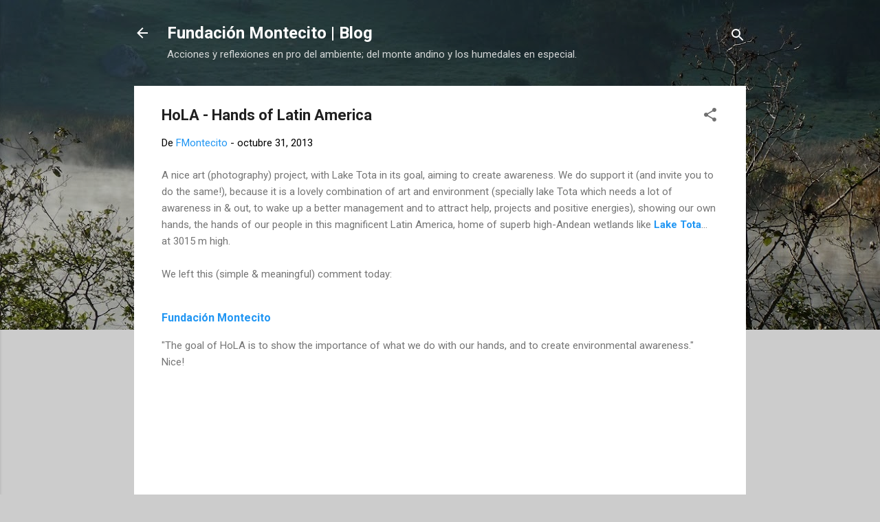

--- FILE ---
content_type: text/html; charset=UTF-8
request_url: https://blog.fundacionmontecito.org/2013/10/hola-hands-of-latin-america.html
body_size: 32806
content:
<!DOCTYPE html>
<html dir='ltr' lang='es'>
<head>
<meta content='width=device-width, initial-scale=1' name='viewport'/>
<title>HoLA - Hands of Latin America</title>
<meta content='text/html; charset=UTF-8' http-equiv='Content-Type'/>
<!-- Chrome, Firefox OS and Opera -->
<meta content='#cccccc' name='theme-color'/>
<!-- Windows Phone -->
<meta content='#cccccc' name='msapplication-navbutton-color'/>
<meta content='blogger' name='generator'/>
<link href='https://blog.fundacionmontecito.org/favicon.ico' rel='icon' type='image/x-icon'/>
<link href='https://blog.fundacionmontecito.org/2013/10/hola-hands-of-latin-america.html' rel='canonical'/>
<link rel="alternate" type="application/atom+xml" title="Fundación Montecito | Blog - Atom" href="https://blog.fundacionmontecito.org/feeds/posts/default" />
<link rel="alternate" type="application/rss+xml" title="Fundación Montecito | Blog - RSS" href="https://blog.fundacionmontecito.org/feeds/posts/default?alt=rss" />
<link rel="service.post" type="application/atom+xml" title="Fundación Montecito | Blog - Atom" href="https://www.blogger.com/feeds/2952409376545926215/posts/default" />

<!--Can't find substitution for tag [blog.ieCssRetrofitLinks]-->
<meta content='https://blog.fundacionmontecito.org/2013/10/hola-hands-of-latin-america.html' property='og:url'/>
<meta content='HoLA - Hands of Latin America' property='og:title'/>
<meta content='A nice art (photography) project, with Lake Tota in its goal, aiming to create awareness. We do support it (and invite you to do the same!),...' property='og:description'/>
<style type='text/css'>@font-face{font-family:'Roboto';font-style:italic;font-weight:300;font-stretch:100%;font-display:swap;src:url(//fonts.gstatic.com/s/roboto/v50/KFOKCnqEu92Fr1Mu53ZEC9_Vu3r1gIhOszmOClHrs6ljXfMMLt_QuAX-k3Yi128m0kN2.woff2)format('woff2');unicode-range:U+0460-052F,U+1C80-1C8A,U+20B4,U+2DE0-2DFF,U+A640-A69F,U+FE2E-FE2F;}@font-face{font-family:'Roboto';font-style:italic;font-weight:300;font-stretch:100%;font-display:swap;src:url(//fonts.gstatic.com/s/roboto/v50/KFOKCnqEu92Fr1Mu53ZEC9_Vu3r1gIhOszmOClHrs6ljXfMMLt_QuAz-k3Yi128m0kN2.woff2)format('woff2');unicode-range:U+0301,U+0400-045F,U+0490-0491,U+04B0-04B1,U+2116;}@font-face{font-family:'Roboto';font-style:italic;font-weight:300;font-stretch:100%;font-display:swap;src:url(//fonts.gstatic.com/s/roboto/v50/KFOKCnqEu92Fr1Mu53ZEC9_Vu3r1gIhOszmOClHrs6ljXfMMLt_QuAT-k3Yi128m0kN2.woff2)format('woff2');unicode-range:U+1F00-1FFF;}@font-face{font-family:'Roboto';font-style:italic;font-weight:300;font-stretch:100%;font-display:swap;src:url(//fonts.gstatic.com/s/roboto/v50/KFOKCnqEu92Fr1Mu53ZEC9_Vu3r1gIhOszmOClHrs6ljXfMMLt_QuAv-k3Yi128m0kN2.woff2)format('woff2');unicode-range:U+0370-0377,U+037A-037F,U+0384-038A,U+038C,U+038E-03A1,U+03A3-03FF;}@font-face{font-family:'Roboto';font-style:italic;font-weight:300;font-stretch:100%;font-display:swap;src:url(//fonts.gstatic.com/s/roboto/v50/KFOKCnqEu92Fr1Mu53ZEC9_Vu3r1gIhOszmOClHrs6ljXfMMLt_QuHT-k3Yi128m0kN2.woff2)format('woff2');unicode-range:U+0302-0303,U+0305,U+0307-0308,U+0310,U+0312,U+0315,U+031A,U+0326-0327,U+032C,U+032F-0330,U+0332-0333,U+0338,U+033A,U+0346,U+034D,U+0391-03A1,U+03A3-03A9,U+03B1-03C9,U+03D1,U+03D5-03D6,U+03F0-03F1,U+03F4-03F5,U+2016-2017,U+2034-2038,U+203C,U+2040,U+2043,U+2047,U+2050,U+2057,U+205F,U+2070-2071,U+2074-208E,U+2090-209C,U+20D0-20DC,U+20E1,U+20E5-20EF,U+2100-2112,U+2114-2115,U+2117-2121,U+2123-214F,U+2190,U+2192,U+2194-21AE,U+21B0-21E5,U+21F1-21F2,U+21F4-2211,U+2213-2214,U+2216-22FF,U+2308-230B,U+2310,U+2319,U+231C-2321,U+2336-237A,U+237C,U+2395,U+239B-23B7,U+23D0,U+23DC-23E1,U+2474-2475,U+25AF,U+25B3,U+25B7,U+25BD,U+25C1,U+25CA,U+25CC,U+25FB,U+266D-266F,U+27C0-27FF,U+2900-2AFF,U+2B0E-2B11,U+2B30-2B4C,U+2BFE,U+3030,U+FF5B,U+FF5D,U+1D400-1D7FF,U+1EE00-1EEFF;}@font-face{font-family:'Roboto';font-style:italic;font-weight:300;font-stretch:100%;font-display:swap;src:url(//fonts.gstatic.com/s/roboto/v50/KFOKCnqEu92Fr1Mu53ZEC9_Vu3r1gIhOszmOClHrs6ljXfMMLt_QuGb-k3Yi128m0kN2.woff2)format('woff2');unicode-range:U+0001-000C,U+000E-001F,U+007F-009F,U+20DD-20E0,U+20E2-20E4,U+2150-218F,U+2190,U+2192,U+2194-2199,U+21AF,U+21E6-21F0,U+21F3,U+2218-2219,U+2299,U+22C4-22C6,U+2300-243F,U+2440-244A,U+2460-24FF,U+25A0-27BF,U+2800-28FF,U+2921-2922,U+2981,U+29BF,U+29EB,U+2B00-2BFF,U+4DC0-4DFF,U+FFF9-FFFB,U+10140-1018E,U+10190-1019C,U+101A0,U+101D0-101FD,U+102E0-102FB,U+10E60-10E7E,U+1D2C0-1D2D3,U+1D2E0-1D37F,U+1F000-1F0FF,U+1F100-1F1AD,U+1F1E6-1F1FF,U+1F30D-1F30F,U+1F315,U+1F31C,U+1F31E,U+1F320-1F32C,U+1F336,U+1F378,U+1F37D,U+1F382,U+1F393-1F39F,U+1F3A7-1F3A8,U+1F3AC-1F3AF,U+1F3C2,U+1F3C4-1F3C6,U+1F3CA-1F3CE,U+1F3D4-1F3E0,U+1F3ED,U+1F3F1-1F3F3,U+1F3F5-1F3F7,U+1F408,U+1F415,U+1F41F,U+1F426,U+1F43F,U+1F441-1F442,U+1F444,U+1F446-1F449,U+1F44C-1F44E,U+1F453,U+1F46A,U+1F47D,U+1F4A3,U+1F4B0,U+1F4B3,U+1F4B9,U+1F4BB,U+1F4BF,U+1F4C8-1F4CB,U+1F4D6,U+1F4DA,U+1F4DF,U+1F4E3-1F4E6,U+1F4EA-1F4ED,U+1F4F7,U+1F4F9-1F4FB,U+1F4FD-1F4FE,U+1F503,U+1F507-1F50B,U+1F50D,U+1F512-1F513,U+1F53E-1F54A,U+1F54F-1F5FA,U+1F610,U+1F650-1F67F,U+1F687,U+1F68D,U+1F691,U+1F694,U+1F698,U+1F6AD,U+1F6B2,U+1F6B9-1F6BA,U+1F6BC,U+1F6C6-1F6CF,U+1F6D3-1F6D7,U+1F6E0-1F6EA,U+1F6F0-1F6F3,U+1F6F7-1F6FC,U+1F700-1F7FF,U+1F800-1F80B,U+1F810-1F847,U+1F850-1F859,U+1F860-1F887,U+1F890-1F8AD,U+1F8B0-1F8BB,U+1F8C0-1F8C1,U+1F900-1F90B,U+1F93B,U+1F946,U+1F984,U+1F996,U+1F9E9,U+1FA00-1FA6F,U+1FA70-1FA7C,U+1FA80-1FA89,U+1FA8F-1FAC6,U+1FACE-1FADC,U+1FADF-1FAE9,U+1FAF0-1FAF8,U+1FB00-1FBFF;}@font-face{font-family:'Roboto';font-style:italic;font-weight:300;font-stretch:100%;font-display:swap;src:url(//fonts.gstatic.com/s/roboto/v50/KFOKCnqEu92Fr1Mu53ZEC9_Vu3r1gIhOszmOClHrs6ljXfMMLt_QuAf-k3Yi128m0kN2.woff2)format('woff2');unicode-range:U+0102-0103,U+0110-0111,U+0128-0129,U+0168-0169,U+01A0-01A1,U+01AF-01B0,U+0300-0301,U+0303-0304,U+0308-0309,U+0323,U+0329,U+1EA0-1EF9,U+20AB;}@font-face{font-family:'Roboto';font-style:italic;font-weight:300;font-stretch:100%;font-display:swap;src:url(//fonts.gstatic.com/s/roboto/v50/KFOKCnqEu92Fr1Mu53ZEC9_Vu3r1gIhOszmOClHrs6ljXfMMLt_QuAb-k3Yi128m0kN2.woff2)format('woff2');unicode-range:U+0100-02BA,U+02BD-02C5,U+02C7-02CC,U+02CE-02D7,U+02DD-02FF,U+0304,U+0308,U+0329,U+1D00-1DBF,U+1E00-1E9F,U+1EF2-1EFF,U+2020,U+20A0-20AB,U+20AD-20C0,U+2113,U+2C60-2C7F,U+A720-A7FF;}@font-face{font-family:'Roboto';font-style:italic;font-weight:300;font-stretch:100%;font-display:swap;src:url(//fonts.gstatic.com/s/roboto/v50/KFOKCnqEu92Fr1Mu53ZEC9_Vu3r1gIhOszmOClHrs6ljXfMMLt_QuAj-k3Yi128m0g.woff2)format('woff2');unicode-range:U+0000-00FF,U+0131,U+0152-0153,U+02BB-02BC,U+02C6,U+02DA,U+02DC,U+0304,U+0308,U+0329,U+2000-206F,U+20AC,U+2122,U+2191,U+2193,U+2212,U+2215,U+FEFF,U+FFFD;}@font-face{font-family:'Roboto';font-style:normal;font-weight:400;font-stretch:100%;font-display:swap;src:url(//fonts.gstatic.com/s/roboto/v50/KFO7CnqEu92Fr1ME7kSn66aGLdTylUAMa3GUBHMdazTgWw.woff2)format('woff2');unicode-range:U+0460-052F,U+1C80-1C8A,U+20B4,U+2DE0-2DFF,U+A640-A69F,U+FE2E-FE2F;}@font-face{font-family:'Roboto';font-style:normal;font-weight:400;font-stretch:100%;font-display:swap;src:url(//fonts.gstatic.com/s/roboto/v50/KFO7CnqEu92Fr1ME7kSn66aGLdTylUAMa3iUBHMdazTgWw.woff2)format('woff2');unicode-range:U+0301,U+0400-045F,U+0490-0491,U+04B0-04B1,U+2116;}@font-face{font-family:'Roboto';font-style:normal;font-weight:400;font-stretch:100%;font-display:swap;src:url(//fonts.gstatic.com/s/roboto/v50/KFO7CnqEu92Fr1ME7kSn66aGLdTylUAMa3CUBHMdazTgWw.woff2)format('woff2');unicode-range:U+1F00-1FFF;}@font-face{font-family:'Roboto';font-style:normal;font-weight:400;font-stretch:100%;font-display:swap;src:url(//fonts.gstatic.com/s/roboto/v50/KFO7CnqEu92Fr1ME7kSn66aGLdTylUAMa3-UBHMdazTgWw.woff2)format('woff2');unicode-range:U+0370-0377,U+037A-037F,U+0384-038A,U+038C,U+038E-03A1,U+03A3-03FF;}@font-face{font-family:'Roboto';font-style:normal;font-weight:400;font-stretch:100%;font-display:swap;src:url(//fonts.gstatic.com/s/roboto/v50/KFO7CnqEu92Fr1ME7kSn66aGLdTylUAMawCUBHMdazTgWw.woff2)format('woff2');unicode-range:U+0302-0303,U+0305,U+0307-0308,U+0310,U+0312,U+0315,U+031A,U+0326-0327,U+032C,U+032F-0330,U+0332-0333,U+0338,U+033A,U+0346,U+034D,U+0391-03A1,U+03A3-03A9,U+03B1-03C9,U+03D1,U+03D5-03D6,U+03F0-03F1,U+03F4-03F5,U+2016-2017,U+2034-2038,U+203C,U+2040,U+2043,U+2047,U+2050,U+2057,U+205F,U+2070-2071,U+2074-208E,U+2090-209C,U+20D0-20DC,U+20E1,U+20E5-20EF,U+2100-2112,U+2114-2115,U+2117-2121,U+2123-214F,U+2190,U+2192,U+2194-21AE,U+21B0-21E5,U+21F1-21F2,U+21F4-2211,U+2213-2214,U+2216-22FF,U+2308-230B,U+2310,U+2319,U+231C-2321,U+2336-237A,U+237C,U+2395,U+239B-23B7,U+23D0,U+23DC-23E1,U+2474-2475,U+25AF,U+25B3,U+25B7,U+25BD,U+25C1,U+25CA,U+25CC,U+25FB,U+266D-266F,U+27C0-27FF,U+2900-2AFF,U+2B0E-2B11,U+2B30-2B4C,U+2BFE,U+3030,U+FF5B,U+FF5D,U+1D400-1D7FF,U+1EE00-1EEFF;}@font-face{font-family:'Roboto';font-style:normal;font-weight:400;font-stretch:100%;font-display:swap;src:url(//fonts.gstatic.com/s/roboto/v50/KFO7CnqEu92Fr1ME7kSn66aGLdTylUAMaxKUBHMdazTgWw.woff2)format('woff2');unicode-range:U+0001-000C,U+000E-001F,U+007F-009F,U+20DD-20E0,U+20E2-20E4,U+2150-218F,U+2190,U+2192,U+2194-2199,U+21AF,U+21E6-21F0,U+21F3,U+2218-2219,U+2299,U+22C4-22C6,U+2300-243F,U+2440-244A,U+2460-24FF,U+25A0-27BF,U+2800-28FF,U+2921-2922,U+2981,U+29BF,U+29EB,U+2B00-2BFF,U+4DC0-4DFF,U+FFF9-FFFB,U+10140-1018E,U+10190-1019C,U+101A0,U+101D0-101FD,U+102E0-102FB,U+10E60-10E7E,U+1D2C0-1D2D3,U+1D2E0-1D37F,U+1F000-1F0FF,U+1F100-1F1AD,U+1F1E6-1F1FF,U+1F30D-1F30F,U+1F315,U+1F31C,U+1F31E,U+1F320-1F32C,U+1F336,U+1F378,U+1F37D,U+1F382,U+1F393-1F39F,U+1F3A7-1F3A8,U+1F3AC-1F3AF,U+1F3C2,U+1F3C4-1F3C6,U+1F3CA-1F3CE,U+1F3D4-1F3E0,U+1F3ED,U+1F3F1-1F3F3,U+1F3F5-1F3F7,U+1F408,U+1F415,U+1F41F,U+1F426,U+1F43F,U+1F441-1F442,U+1F444,U+1F446-1F449,U+1F44C-1F44E,U+1F453,U+1F46A,U+1F47D,U+1F4A3,U+1F4B0,U+1F4B3,U+1F4B9,U+1F4BB,U+1F4BF,U+1F4C8-1F4CB,U+1F4D6,U+1F4DA,U+1F4DF,U+1F4E3-1F4E6,U+1F4EA-1F4ED,U+1F4F7,U+1F4F9-1F4FB,U+1F4FD-1F4FE,U+1F503,U+1F507-1F50B,U+1F50D,U+1F512-1F513,U+1F53E-1F54A,U+1F54F-1F5FA,U+1F610,U+1F650-1F67F,U+1F687,U+1F68D,U+1F691,U+1F694,U+1F698,U+1F6AD,U+1F6B2,U+1F6B9-1F6BA,U+1F6BC,U+1F6C6-1F6CF,U+1F6D3-1F6D7,U+1F6E0-1F6EA,U+1F6F0-1F6F3,U+1F6F7-1F6FC,U+1F700-1F7FF,U+1F800-1F80B,U+1F810-1F847,U+1F850-1F859,U+1F860-1F887,U+1F890-1F8AD,U+1F8B0-1F8BB,U+1F8C0-1F8C1,U+1F900-1F90B,U+1F93B,U+1F946,U+1F984,U+1F996,U+1F9E9,U+1FA00-1FA6F,U+1FA70-1FA7C,U+1FA80-1FA89,U+1FA8F-1FAC6,U+1FACE-1FADC,U+1FADF-1FAE9,U+1FAF0-1FAF8,U+1FB00-1FBFF;}@font-face{font-family:'Roboto';font-style:normal;font-weight:400;font-stretch:100%;font-display:swap;src:url(//fonts.gstatic.com/s/roboto/v50/KFO7CnqEu92Fr1ME7kSn66aGLdTylUAMa3OUBHMdazTgWw.woff2)format('woff2');unicode-range:U+0102-0103,U+0110-0111,U+0128-0129,U+0168-0169,U+01A0-01A1,U+01AF-01B0,U+0300-0301,U+0303-0304,U+0308-0309,U+0323,U+0329,U+1EA0-1EF9,U+20AB;}@font-face{font-family:'Roboto';font-style:normal;font-weight:400;font-stretch:100%;font-display:swap;src:url(//fonts.gstatic.com/s/roboto/v50/KFO7CnqEu92Fr1ME7kSn66aGLdTylUAMa3KUBHMdazTgWw.woff2)format('woff2');unicode-range:U+0100-02BA,U+02BD-02C5,U+02C7-02CC,U+02CE-02D7,U+02DD-02FF,U+0304,U+0308,U+0329,U+1D00-1DBF,U+1E00-1E9F,U+1EF2-1EFF,U+2020,U+20A0-20AB,U+20AD-20C0,U+2113,U+2C60-2C7F,U+A720-A7FF;}@font-face{font-family:'Roboto';font-style:normal;font-weight:400;font-stretch:100%;font-display:swap;src:url(//fonts.gstatic.com/s/roboto/v50/KFO7CnqEu92Fr1ME7kSn66aGLdTylUAMa3yUBHMdazQ.woff2)format('woff2');unicode-range:U+0000-00FF,U+0131,U+0152-0153,U+02BB-02BC,U+02C6,U+02DA,U+02DC,U+0304,U+0308,U+0329,U+2000-206F,U+20AC,U+2122,U+2191,U+2193,U+2212,U+2215,U+FEFF,U+FFFD;}@font-face{font-family:'Roboto';font-style:normal;font-weight:700;font-stretch:100%;font-display:swap;src:url(//fonts.gstatic.com/s/roboto/v50/KFO7CnqEu92Fr1ME7kSn66aGLdTylUAMa3GUBHMdazTgWw.woff2)format('woff2');unicode-range:U+0460-052F,U+1C80-1C8A,U+20B4,U+2DE0-2DFF,U+A640-A69F,U+FE2E-FE2F;}@font-face{font-family:'Roboto';font-style:normal;font-weight:700;font-stretch:100%;font-display:swap;src:url(//fonts.gstatic.com/s/roboto/v50/KFO7CnqEu92Fr1ME7kSn66aGLdTylUAMa3iUBHMdazTgWw.woff2)format('woff2');unicode-range:U+0301,U+0400-045F,U+0490-0491,U+04B0-04B1,U+2116;}@font-face{font-family:'Roboto';font-style:normal;font-weight:700;font-stretch:100%;font-display:swap;src:url(//fonts.gstatic.com/s/roboto/v50/KFO7CnqEu92Fr1ME7kSn66aGLdTylUAMa3CUBHMdazTgWw.woff2)format('woff2');unicode-range:U+1F00-1FFF;}@font-face{font-family:'Roboto';font-style:normal;font-weight:700;font-stretch:100%;font-display:swap;src:url(//fonts.gstatic.com/s/roboto/v50/KFO7CnqEu92Fr1ME7kSn66aGLdTylUAMa3-UBHMdazTgWw.woff2)format('woff2');unicode-range:U+0370-0377,U+037A-037F,U+0384-038A,U+038C,U+038E-03A1,U+03A3-03FF;}@font-face{font-family:'Roboto';font-style:normal;font-weight:700;font-stretch:100%;font-display:swap;src:url(//fonts.gstatic.com/s/roboto/v50/KFO7CnqEu92Fr1ME7kSn66aGLdTylUAMawCUBHMdazTgWw.woff2)format('woff2');unicode-range:U+0302-0303,U+0305,U+0307-0308,U+0310,U+0312,U+0315,U+031A,U+0326-0327,U+032C,U+032F-0330,U+0332-0333,U+0338,U+033A,U+0346,U+034D,U+0391-03A1,U+03A3-03A9,U+03B1-03C9,U+03D1,U+03D5-03D6,U+03F0-03F1,U+03F4-03F5,U+2016-2017,U+2034-2038,U+203C,U+2040,U+2043,U+2047,U+2050,U+2057,U+205F,U+2070-2071,U+2074-208E,U+2090-209C,U+20D0-20DC,U+20E1,U+20E5-20EF,U+2100-2112,U+2114-2115,U+2117-2121,U+2123-214F,U+2190,U+2192,U+2194-21AE,U+21B0-21E5,U+21F1-21F2,U+21F4-2211,U+2213-2214,U+2216-22FF,U+2308-230B,U+2310,U+2319,U+231C-2321,U+2336-237A,U+237C,U+2395,U+239B-23B7,U+23D0,U+23DC-23E1,U+2474-2475,U+25AF,U+25B3,U+25B7,U+25BD,U+25C1,U+25CA,U+25CC,U+25FB,U+266D-266F,U+27C0-27FF,U+2900-2AFF,U+2B0E-2B11,U+2B30-2B4C,U+2BFE,U+3030,U+FF5B,U+FF5D,U+1D400-1D7FF,U+1EE00-1EEFF;}@font-face{font-family:'Roboto';font-style:normal;font-weight:700;font-stretch:100%;font-display:swap;src:url(//fonts.gstatic.com/s/roboto/v50/KFO7CnqEu92Fr1ME7kSn66aGLdTylUAMaxKUBHMdazTgWw.woff2)format('woff2');unicode-range:U+0001-000C,U+000E-001F,U+007F-009F,U+20DD-20E0,U+20E2-20E4,U+2150-218F,U+2190,U+2192,U+2194-2199,U+21AF,U+21E6-21F0,U+21F3,U+2218-2219,U+2299,U+22C4-22C6,U+2300-243F,U+2440-244A,U+2460-24FF,U+25A0-27BF,U+2800-28FF,U+2921-2922,U+2981,U+29BF,U+29EB,U+2B00-2BFF,U+4DC0-4DFF,U+FFF9-FFFB,U+10140-1018E,U+10190-1019C,U+101A0,U+101D0-101FD,U+102E0-102FB,U+10E60-10E7E,U+1D2C0-1D2D3,U+1D2E0-1D37F,U+1F000-1F0FF,U+1F100-1F1AD,U+1F1E6-1F1FF,U+1F30D-1F30F,U+1F315,U+1F31C,U+1F31E,U+1F320-1F32C,U+1F336,U+1F378,U+1F37D,U+1F382,U+1F393-1F39F,U+1F3A7-1F3A8,U+1F3AC-1F3AF,U+1F3C2,U+1F3C4-1F3C6,U+1F3CA-1F3CE,U+1F3D4-1F3E0,U+1F3ED,U+1F3F1-1F3F3,U+1F3F5-1F3F7,U+1F408,U+1F415,U+1F41F,U+1F426,U+1F43F,U+1F441-1F442,U+1F444,U+1F446-1F449,U+1F44C-1F44E,U+1F453,U+1F46A,U+1F47D,U+1F4A3,U+1F4B0,U+1F4B3,U+1F4B9,U+1F4BB,U+1F4BF,U+1F4C8-1F4CB,U+1F4D6,U+1F4DA,U+1F4DF,U+1F4E3-1F4E6,U+1F4EA-1F4ED,U+1F4F7,U+1F4F9-1F4FB,U+1F4FD-1F4FE,U+1F503,U+1F507-1F50B,U+1F50D,U+1F512-1F513,U+1F53E-1F54A,U+1F54F-1F5FA,U+1F610,U+1F650-1F67F,U+1F687,U+1F68D,U+1F691,U+1F694,U+1F698,U+1F6AD,U+1F6B2,U+1F6B9-1F6BA,U+1F6BC,U+1F6C6-1F6CF,U+1F6D3-1F6D7,U+1F6E0-1F6EA,U+1F6F0-1F6F3,U+1F6F7-1F6FC,U+1F700-1F7FF,U+1F800-1F80B,U+1F810-1F847,U+1F850-1F859,U+1F860-1F887,U+1F890-1F8AD,U+1F8B0-1F8BB,U+1F8C0-1F8C1,U+1F900-1F90B,U+1F93B,U+1F946,U+1F984,U+1F996,U+1F9E9,U+1FA00-1FA6F,U+1FA70-1FA7C,U+1FA80-1FA89,U+1FA8F-1FAC6,U+1FACE-1FADC,U+1FADF-1FAE9,U+1FAF0-1FAF8,U+1FB00-1FBFF;}@font-face{font-family:'Roboto';font-style:normal;font-weight:700;font-stretch:100%;font-display:swap;src:url(//fonts.gstatic.com/s/roboto/v50/KFO7CnqEu92Fr1ME7kSn66aGLdTylUAMa3OUBHMdazTgWw.woff2)format('woff2');unicode-range:U+0102-0103,U+0110-0111,U+0128-0129,U+0168-0169,U+01A0-01A1,U+01AF-01B0,U+0300-0301,U+0303-0304,U+0308-0309,U+0323,U+0329,U+1EA0-1EF9,U+20AB;}@font-face{font-family:'Roboto';font-style:normal;font-weight:700;font-stretch:100%;font-display:swap;src:url(//fonts.gstatic.com/s/roboto/v50/KFO7CnqEu92Fr1ME7kSn66aGLdTylUAMa3KUBHMdazTgWw.woff2)format('woff2');unicode-range:U+0100-02BA,U+02BD-02C5,U+02C7-02CC,U+02CE-02D7,U+02DD-02FF,U+0304,U+0308,U+0329,U+1D00-1DBF,U+1E00-1E9F,U+1EF2-1EFF,U+2020,U+20A0-20AB,U+20AD-20C0,U+2113,U+2C60-2C7F,U+A720-A7FF;}@font-face{font-family:'Roboto';font-style:normal;font-weight:700;font-stretch:100%;font-display:swap;src:url(//fonts.gstatic.com/s/roboto/v50/KFO7CnqEu92Fr1ME7kSn66aGLdTylUAMa3yUBHMdazQ.woff2)format('woff2');unicode-range:U+0000-00FF,U+0131,U+0152-0153,U+02BB-02BC,U+02C6,U+02DA,U+02DC,U+0304,U+0308,U+0329,U+2000-206F,U+20AC,U+2122,U+2191,U+2193,U+2212,U+2215,U+FEFF,U+FFFD;}</style>
<style id='page-skin-1' type='text/css'><!--
/*! normalize.css v3.0.1 | MIT License | git.io/normalize */html{font-family:sans-serif;-ms-text-size-adjust:100%;-webkit-text-size-adjust:100%}body{margin:0}article,aside,details,figcaption,figure,footer,header,hgroup,main,nav,section,summary{display:block}audio,canvas,progress,video{display:inline-block;vertical-align:baseline}audio:not([controls]){display:none;height:0}[hidden],template{display:none}a{background:transparent}a:active,a:hover{outline:0}abbr[title]{border-bottom:1px dotted}b,strong{font-weight:bold}dfn{font-style:italic}h1{font-size:2em;margin:.67em 0}mark{background:#ff0;color:#000}small{font-size:80%}sub,sup{font-size:75%;line-height:0;position:relative;vertical-align:baseline}sup{top:-0.5em}sub{bottom:-0.25em}img{border:0}svg:not(:root){overflow:hidden}figure{margin:1em 40px}hr{-moz-box-sizing:content-box;box-sizing:content-box;height:0}pre{overflow:auto}code,kbd,pre,samp{font-family:monospace,monospace;font-size:1em}button,input,optgroup,select,textarea{color:inherit;font:inherit;margin:0}button{overflow:visible}button,select{text-transform:none}button,html input[type="button"],input[type="reset"],input[type="submit"]{-webkit-appearance:button;cursor:pointer}button[disabled],html input[disabled]{cursor:default}button::-moz-focus-inner,input::-moz-focus-inner{border:0;padding:0}input{line-height:normal}input[type="checkbox"],input[type="radio"]{box-sizing:border-box;padding:0}input[type="number"]::-webkit-inner-spin-button,input[type="number"]::-webkit-outer-spin-button{height:auto}input[type="search"]{-webkit-appearance:textfield;-moz-box-sizing:content-box;-webkit-box-sizing:content-box;box-sizing:content-box}input[type="search"]::-webkit-search-cancel-button,input[type="search"]::-webkit-search-decoration{-webkit-appearance:none}fieldset{border:1px solid #c0c0c0;margin:0 2px;padding:.35em .625em .75em}legend{border:0;padding:0}textarea{overflow:auto}optgroup{font-weight:bold}table{border-collapse:collapse;border-spacing:0}td,th{padding:0}
/*!************************************************
* Blogger Template Style
* Name: Contempo
**************************************************/
body{
overflow-wrap:break-word;
word-break:break-word;
word-wrap:break-word
}
.hidden{
display:none
}
.invisible{
visibility:hidden
}
.container::after,.float-container::after{
clear:both;
content:"";
display:table
}
.clearboth{
clear:both
}
#comments .comment .comment-actions,.subscribe-popup .FollowByEmail .follow-by-email-submit,.widget.Profile .profile-link,.widget.Profile .profile-link.visit-profile{
background:0 0;
border:0;
box-shadow:none;
color:#2196f3;
cursor:pointer;
font-size:14px;
font-weight:700;
outline:0;
text-decoration:none;
text-transform:uppercase;
width:auto
}
.dim-overlay{
background-color:rgba(0,0,0,.54);
height:100vh;
left:0;
position:fixed;
top:0;
width:100%
}
#sharing-dim-overlay{
background-color:transparent
}
input::-ms-clear{
display:none
}
.blogger-logo,.svg-icon-24.blogger-logo{
fill:#ff9800;
opacity:1
}
.loading-spinner-large{
-webkit-animation:mspin-rotate 1.568s infinite linear;
animation:mspin-rotate 1.568s infinite linear;
height:48px;
overflow:hidden;
position:absolute;
width:48px;
z-index:200
}
.loading-spinner-large>div{
-webkit-animation:mspin-revrot 5332ms infinite steps(4);
animation:mspin-revrot 5332ms infinite steps(4)
}
.loading-spinner-large>div>div{
-webkit-animation:mspin-singlecolor-large-film 1333ms infinite steps(81);
animation:mspin-singlecolor-large-film 1333ms infinite steps(81);
background-size:100%;
height:48px;
width:3888px
}
.mspin-black-large>div>div,.mspin-grey_54-large>div>div{
background-image:url(https://www.blogblog.com/indie/mspin_black_large.svg)
}
.mspin-white-large>div>div{
background-image:url(https://www.blogblog.com/indie/mspin_white_large.svg)
}
.mspin-grey_54-large{
opacity:.54
}
@-webkit-keyframes mspin-singlecolor-large-film{
from{
-webkit-transform:translateX(0);
transform:translateX(0)
}
to{
-webkit-transform:translateX(-3888px);
transform:translateX(-3888px)
}
}
@keyframes mspin-singlecolor-large-film{
from{
-webkit-transform:translateX(0);
transform:translateX(0)
}
to{
-webkit-transform:translateX(-3888px);
transform:translateX(-3888px)
}
}
@-webkit-keyframes mspin-rotate{
from{
-webkit-transform:rotate(0);
transform:rotate(0)
}
to{
-webkit-transform:rotate(360deg);
transform:rotate(360deg)
}
}
@keyframes mspin-rotate{
from{
-webkit-transform:rotate(0);
transform:rotate(0)
}
to{
-webkit-transform:rotate(360deg);
transform:rotate(360deg)
}
}
@-webkit-keyframes mspin-revrot{
from{
-webkit-transform:rotate(0);
transform:rotate(0)
}
to{
-webkit-transform:rotate(-360deg);
transform:rotate(-360deg)
}
}
@keyframes mspin-revrot{
from{
-webkit-transform:rotate(0);
transform:rotate(0)
}
to{
-webkit-transform:rotate(-360deg);
transform:rotate(-360deg)
}
}
.skip-navigation{
background-color:#fff;
box-sizing:border-box;
color:#000;
display:block;
height:0;
left:0;
line-height:50px;
overflow:hidden;
padding-top:0;
position:fixed;
text-align:center;
top:0;
-webkit-transition:box-shadow .3s,height .3s,padding-top .3s;
transition:box-shadow .3s,height .3s,padding-top .3s;
width:100%;
z-index:900
}
.skip-navigation:focus{
box-shadow:0 4px 5px 0 rgba(0,0,0,.14),0 1px 10px 0 rgba(0,0,0,.12),0 2px 4px -1px rgba(0,0,0,.2);
height:50px
}
#main{
outline:0
}
.main-heading{
position:absolute;
clip:rect(1px,1px,1px,1px);
padding:0;
border:0;
height:1px;
width:1px;
overflow:hidden
}
.Attribution{
margin-top:1em;
text-align:center
}
.Attribution .blogger img,.Attribution .blogger svg{
vertical-align:bottom
}
.Attribution .blogger img{
margin-right:.5em
}
.Attribution div{
line-height:24px;
margin-top:.5em
}
.Attribution .copyright,.Attribution .image-attribution{
font-size:.7em;
margin-top:1.5em
}
.BLOG_mobile_video_class{
display:none
}
.bg-photo{
background-attachment:scroll!important
}
body .CSS_LIGHTBOX{
z-index:900
}
.extendable .show-less,.extendable .show-more{
border-color:#2196f3;
color:#2196f3;
margin-top:8px
}
.extendable .show-less.hidden,.extendable .show-more.hidden{
display:none
}
.inline-ad{
display:none;
max-width:100%;
overflow:hidden
}
.adsbygoogle{
display:block
}
#cookieChoiceInfo{
bottom:0;
top:auto
}
iframe.b-hbp-video{
border:0
}
.post-body img{
max-width:100%
}
.post-body iframe{
max-width:100%
}
.post-body a[imageanchor="1"]{
display:inline-block
}
.byline{
margin-right:1em
}
.byline:last-child{
margin-right:0
}
.link-copied-dialog{
max-width:520px;
outline:0
}
.link-copied-dialog .modal-dialog-buttons{
margin-top:8px
}
.link-copied-dialog .goog-buttonset-default{
background:0 0;
border:0
}
.link-copied-dialog .goog-buttonset-default:focus{
outline:0
}
.paging-control-container{
margin-bottom:16px
}
.paging-control-container .paging-control{
display:inline-block
}
.paging-control-container .comment-range-text::after,.paging-control-container .paging-control{
color:#2196f3
}
.paging-control-container .comment-range-text,.paging-control-container .paging-control{
margin-right:8px
}
.paging-control-container .comment-range-text::after,.paging-control-container .paging-control::after{
content:"\b7";
cursor:default;
padding-left:8px;
pointer-events:none
}
.paging-control-container .comment-range-text:last-child::after,.paging-control-container .paging-control:last-child::after{
content:none
}
.byline.reactions iframe{
height:20px
}
.b-notification{
color:#000;
background-color:#fff;
border-bottom:solid 1px #000;
box-sizing:border-box;
padding:16px 32px;
text-align:center
}
.b-notification.visible{
-webkit-transition:margin-top .3s cubic-bezier(.4,0,.2,1);
transition:margin-top .3s cubic-bezier(.4,0,.2,1)
}
.b-notification.invisible{
position:absolute
}
.b-notification-close{
position:absolute;
right:8px;
top:8px
}
.no-posts-message{
line-height:40px;
text-align:center
}
@media screen and (max-width:800px){
body.item-view .post-body a[imageanchor="1"][style*="float: left;"],body.item-view .post-body a[imageanchor="1"][style*="float: right;"]{
float:none!important;
clear:none!important
}
body.item-view .post-body a[imageanchor="1"] img{
display:block;
height:auto;
margin:0 auto
}
body.item-view .post-body>.separator:first-child>a[imageanchor="1"]:first-child{
margin-top:20px
}
.post-body a[imageanchor]{
display:block
}
body.item-view .post-body a[imageanchor="1"]{
margin-left:0!important;
margin-right:0!important
}
body.item-view .post-body a[imageanchor="1"]+a[imageanchor="1"]{
margin-top:16px
}
}
.item-control{
display:none
}
#comments{
border-top:1px dashed rgba(0,0,0,.54);
margin-top:20px;
padding:20px
}
#comments .comment-thread ol{
margin:0;
padding-left:0;
padding-left:0
}
#comments .comment .comment-replybox-single,#comments .comment-thread .comment-replies{
margin-left:60px
}
#comments .comment-thread .thread-count{
display:none
}
#comments .comment{
list-style-type:none;
padding:0 0 30px;
position:relative
}
#comments .comment .comment{
padding-bottom:8px
}
.comment .avatar-image-container{
position:absolute
}
.comment .avatar-image-container img{
border-radius:50%
}
.avatar-image-container svg,.comment .avatar-image-container .avatar-icon{
border-radius:50%;
border:solid 1px #707070;
box-sizing:border-box;
fill:#707070;
height:35px;
margin:0;
padding:7px;
width:35px
}
.comment .comment-block{
margin-top:10px;
margin-left:60px;
padding-bottom:0
}
#comments .comment-author-header-wrapper{
margin-left:40px
}
#comments .comment .thread-expanded .comment-block{
padding-bottom:20px
}
#comments .comment .comment-header .user,#comments .comment .comment-header .user a{
color:#212121;
font-style:normal;
font-weight:700
}
#comments .comment .comment-actions{
bottom:0;
margin-bottom:15px;
position:absolute
}
#comments .comment .comment-actions>*{
margin-right:8px
}
#comments .comment .comment-header .datetime{
bottom:0;
color:rgba(33,33,33,.54);
display:inline-block;
font-size:13px;
font-style:italic;
margin-left:8px
}
#comments .comment .comment-footer .comment-timestamp a,#comments .comment .comment-header .datetime a{
color:rgba(33,33,33,.54)
}
#comments .comment .comment-content,.comment .comment-body{
margin-top:12px;
word-break:break-word
}
.comment-body{
margin-bottom:12px
}
#comments.embed[data-num-comments="0"]{
border:0;
margin-top:0;
padding-top:0
}
#comments.embed[data-num-comments="0"] #comment-post-message,#comments.embed[data-num-comments="0"] div.comment-form>p,#comments.embed[data-num-comments="0"] p.comment-footer{
display:none
}
#comment-editor-src{
display:none
}
.comments .comments-content .loadmore.loaded{
max-height:0;
opacity:0;
overflow:hidden
}
.extendable .remaining-items{
height:0;
overflow:hidden;
-webkit-transition:height .3s cubic-bezier(.4,0,.2,1);
transition:height .3s cubic-bezier(.4,0,.2,1)
}
.extendable .remaining-items.expanded{
height:auto
}
.svg-icon-24,.svg-icon-24-button{
cursor:pointer;
height:24px;
width:24px;
min-width:24px
}
.touch-icon{
margin:-12px;
padding:12px
}
.touch-icon:active,.touch-icon:focus{
background-color:rgba(153,153,153,.4);
border-radius:50%
}
svg:not(:root).touch-icon{
overflow:visible
}
html[dir=rtl] .rtl-reversible-icon{
-webkit-transform:scaleX(-1);
-ms-transform:scaleX(-1);
transform:scaleX(-1)
}
.svg-icon-24-button,.touch-icon-button{
background:0 0;
border:0;
margin:0;
outline:0;
padding:0
}
.touch-icon-button .touch-icon:active,.touch-icon-button .touch-icon:focus{
background-color:transparent
}
.touch-icon-button:active .touch-icon,.touch-icon-button:focus .touch-icon{
background-color:rgba(153,153,153,.4);
border-radius:50%
}
.Profile .default-avatar-wrapper .avatar-icon{
border-radius:50%;
border:solid 1px #707070;
box-sizing:border-box;
fill:#707070;
margin:0
}
.Profile .individual .default-avatar-wrapper .avatar-icon{
padding:25px
}
.Profile .individual .avatar-icon,.Profile .individual .profile-img{
height:120px;
width:120px
}
.Profile .team .default-avatar-wrapper .avatar-icon{
padding:8px
}
.Profile .team .avatar-icon,.Profile .team .default-avatar-wrapper,.Profile .team .profile-img{
height:40px;
width:40px
}
.snippet-container{
margin:0;
position:relative;
overflow:hidden
}
.snippet-fade{
bottom:0;
box-sizing:border-box;
position:absolute;
width:96px
}
.snippet-fade{
right:0
}
.snippet-fade:after{
content:"\2026"
}
.snippet-fade:after{
float:right
}
.post-bottom{
-webkit-box-align:center;
-webkit-align-items:center;
-ms-flex-align:center;
align-items:center;
display:-webkit-box;
display:-webkit-flex;
display:-ms-flexbox;
display:flex;
-webkit-flex-wrap:wrap;
-ms-flex-wrap:wrap;
flex-wrap:wrap
}
.post-footer{
-webkit-box-flex:1;
-webkit-flex:1 1 auto;
-ms-flex:1 1 auto;
flex:1 1 auto;
-webkit-flex-wrap:wrap;
-ms-flex-wrap:wrap;
flex-wrap:wrap;
-webkit-box-ordinal-group:2;
-webkit-order:1;
-ms-flex-order:1;
order:1
}
.post-footer>*{
-webkit-box-flex:0;
-webkit-flex:0 1 auto;
-ms-flex:0 1 auto;
flex:0 1 auto
}
.post-footer .byline:last-child{
margin-right:1em
}
.jump-link{
-webkit-box-flex:0;
-webkit-flex:0 0 auto;
-ms-flex:0 0 auto;
flex:0 0 auto;
-webkit-box-ordinal-group:3;
-webkit-order:2;
-ms-flex-order:2;
order:2
}
.centered-top-container.sticky{
left:0;
position:fixed;
right:0;
top:0;
width:auto;
z-index:50;
-webkit-transition-property:opacity,-webkit-transform;
transition-property:opacity,-webkit-transform;
transition-property:transform,opacity;
transition-property:transform,opacity,-webkit-transform;
-webkit-transition-duration:.2s;
transition-duration:.2s;
-webkit-transition-timing-function:cubic-bezier(.4,0,.2,1);
transition-timing-function:cubic-bezier(.4,0,.2,1)
}
.centered-top-placeholder{
display:none
}
.collapsed-header .centered-top-placeholder{
display:block
}
.centered-top-container .Header .replaced h1,.centered-top-placeholder .Header .replaced h1{
display:none
}
.centered-top-container.sticky .Header .replaced h1{
display:block
}
.centered-top-container.sticky .Header .header-widget{
background:0 0
}
.centered-top-container.sticky .Header .header-image-wrapper{
display:none
}
.centered-top-container img,.centered-top-placeholder img{
max-width:100%
}
.collapsible{
-webkit-transition:height .3s cubic-bezier(.4,0,.2,1);
transition:height .3s cubic-bezier(.4,0,.2,1)
}
.collapsible,.collapsible>summary{
display:block;
overflow:hidden
}
.collapsible>:not(summary){
display:none
}
.collapsible[open]>:not(summary){
display:block
}
.collapsible:focus,.collapsible>summary:focus{
outline:0
}
.collapsible>summary{
cursor:pointer;
display:block;
padding:0
}
.collapsible:focus>summary,.collapsible>summary:focus{
background-color:transparent
}
.collapsible>summary::-webkit-details-marker{
display:none
}
.collapsible-title{
-webkit-box-align:center;
-webkit-align-items:center;
-ms-flex-align:center;
align-items:center;
display:-webkit-box;
display:-webkit-flex;
display:-ms-flexbox;
display:flex
}
.collapsible-title .title{
-webkit-box-flex:1;
-webkit-flex:1 1 auto;
-ms-flex:1 1 auto;
flex:1 1 auto;
-webkit-box-ordinal-group:1;
-webkit-order:0;
-ms-flex-order:0;
order:0;
overflow:hidden;
text-overflow:ellipsis;
white-space:nowrap
}
.collapsible-title .chevron-down,.collapsible[open] .collapsible-title .chevron-up{
display:block
}
.collapsible-title .chevron-up,.collapsible[open] .collapsible-title .chevron-down{
display:none
}
.flat-button{
cursor:pointer;
display:inline-block;
font-weight:700;
text-transform:uppercase;
border-radius:2px;
padding:8px;
margin:-8px
}
.flat-icon-button{
background:0 0;
border:0;
margin:0;
outline:0;
padding:0;
margin:-12px;
padding:12px;
cursor:pointer;
box-sizing:content-box;
display:inline-block;
line-height:0
}
.flat-icon-button,.flat-icon-button .splash-wrapper{
border-radius:50%
}
.flat-icon-button .splash.animate{
-webkit-animation-duration:.3s;
animation-duration:.3s
}
.overflowable-container{
max-height:46px;
overflow:hidden;
position:relative
}
.overflow-button{
cursor:pointer
}
#overflowable-dim-overlay{
background:0 0
}
.overflow-popup{
box-shadow:0 2px 2px 0 rgba(0,0,0,.14),0 3px 1px -2px rgba(0,0,0,.2),0 1px 5px 0 rgba(0,0,0,.12);
background-color:#ffffff;
left:0;
max-width:calc(100% - 32px);
position:absolute;
top:0;
visibility:hidden;
z-index:101
}
.overflow-popup ul{
list-style:none
}
.overflow-popup .tabs li,.overflow-popup li{
display:block;
height:auto
}
.overflow-popup .tabs li{
padding-left:0;
padding-right:0
}
.overflow-button.hidden,.overflow-popup .tabs li.hidden,.overflow-popup li.hidden{
display:none
}
.pill-button{
background:0 0;
border:1px solid;
border-radius:12px;
cursor:pointer;
display:inline-block;
padding:4px 16px;
text-transform:uppercase
}
.ripple{
position:relative
}
.ripple>*{
z-index:1
}
.splash-wrapper{
bottom:0;
left:0;
overflow:hidden;
pointer-events:none;
position:absolute;
right:0;
top:0;
z-index:0
}
.splash{
background:#ccc;
border-radius:100%;
display:block;
opacity:.6;
position:absolute;
-webkit-transform:scale(0);
-ms-transform:scale(0);
transform:scale(0)
}
.splash.animate{
-webkit-animation:ripple-effect .4s linear;
animation:ripple-effect .4s linear
}
@-webkit-keyframes ripple-effect{
100%{
opacity:0;
-webkit-transform:scale(2.5);
transform:scale(2.5)
}
}
@keyframes ripple-effect{
100%{
opacity:0;
-webkit-transform:scale(2.5);
transform:scale(2.5)
}
}
.search{
display:-webkit-box;
display:-webkit-flex;
display:-ms-flexbox;
display:flex;
line-height:24px;
width:24px
}
.search.focused{
width:100%
}
.search.focused .section{
width:100%
}
.search form{
z-index:101
}
.search h3{
display:none
}
.search form{
display:-webkit-box;
display:-webkit-flex;
display:-ms-flexbox;
display:flex;
-webkit-box-flex:1;
-webkit-flex:1 0 0;
-ms-flex:1 0 0px;
flex:1 0 0;
border-bottom:solid 1px transparent;
padding-bottom:8px
}
.search form>*{
display:none
}
.search.focused form>*{
display:block
}
.search .search-input label{
display:none
}
.centered-top-placeholder.cloned .search form{
z-index:30
}
.search.focused form{
border-color:#ffffff;
position:relative;
width:auto
}
.collapsed-header .centered-top-container .search.focused form{
border-bottom-color:transparent
}
.search-expand{
-webkit-box-flex:0;
-webkit-flex:0 0 auto;
-ms-flex:0 0 auto;
flex:0 0 auto
}
.search-expand-text{
display:none
}
.search-close{
display:inline;
vertical-align:middle
}
.search-input{
-webkit-box-flex:1;
-webkit-flex:1 0 1px;
-ms-flex:1 0 1px;
flex:1 0 1px
}
.search-input input{
background:0 0;
border:0;
box-sizing:border-box;
color:#ffffff;
display:inline-block;
outline:0;
width:calc(100% - 48px)
}
.search-input input.no-cursor{
color:transparent;
text-shadow:0 0 0 #ffffff
}
.collapsed-header .centered-top-container .search-action,.collapsed-header .centered-top-container .search-input input{
color:#212121
}
.collapsed-header .centered-top-container .search-input input.no-cursor{
color:transparent;
text-shadow:0 0 0 #212121
}
.collapsed-header .centered-top-container .search-input input.no-cursor:focus,.search-input input.no-cursor:focus{
outline:0
}
.search-focused>*{
visibility:hidden
}
.search-focused .search,.search-focused .search-icon{
visibility:visible
}
.search.focused .search-action{
display:block
}
.search.focused .search-action:disabled{
opacity:.3
}
.widget.Sharing .sharing-button{
display:none
}
.widget.Sharing .sharing-buttons li{
padding:0
}
.widget.Sharing .sharing-buttons li span{
display:none
}
.post-share-buttons{
position:relative
}
.centered-bottom .share-buttons .svg-icon-24,.share-buttons .svg-icon-24{
fill:#212121
}
.sharing-open.touch-icon-button:active .touch-icon,.sharing-open.touch-icon-button:focus .touch-icon{
background-color:transparent
}
.share-buttons{
background-color:#ffffff;
border-radius:2px;
box-shadow:0 2px 2px 0 rgba(0,0,0,.14),0 3px 1px -2px rgba(0,0,0,.2),0 1px 5px 0 rgba(0,0,0,.12);
color:#212121;
list-style:none;
margin:0;
padding:8px 0;
position:absolute;
top:-11px;
min-width:200px;
z-index:101
}
.share-buttons.hidden{
display:none
}
.sharing-button{
background:0 0;
border:0;
margin:0;
outline:0;
padding:0;
cursor:pointer
}
.share-buttons li{
margin:0;
height:48px
}
.share-buttons li:last-child{
margin-bottom:0
}
.share-buttons li .sharing-platform-button{
box-sizing:border-box;
cursor:pointer;
display:block;
height:100%;
margin-bottom:0;
padding:0 16px;
position:relative;
width:100%
}
.share-buttons li .sharing-platform-button:focus,.share-buttons li .sharing-platform-button:hover{
background-color:rgba(128,128,128,.1);
outline:0
}
.share-buttons li svg[class*=" sharing-"],.share-buttons li svg[class^=sharing-]{
position:absolute;
top:10px
}
.share-buttons li span.sharing-platform-button{
position:relative;
top:0
}
.share-buttons li .platform-sharing-text{
display:block;
font-size:16px;
line-height:48px;
white-space:nowrap
}
.share-buttons li .platform-sharing-text{
margin-left:56px
}
.sidebar-container{
background-color:#ffffff;
max-width:284px;
overflow-y:auto;
-webkit-transition-property:-webkit-transform;
transition-property:-webkit-transform;
transition-property:transform;
transition-property:transform,-webkit-transform;
-webkit-transition-duration:.3s;
transition-duration:.3s;
-webkit-transition-timing-function:cubic-bezier(0,0,.2,1);
transition-timing-function:cubic-bezier(0,0,.2,1);
width:284px;
z-index:101;
-webkit-overflow-scrolling:touch
}
.sidebar-container .navigation{
line-height:0;
padding:16px
}
.sidebar-container .sidebar-back{
cursor:pointer
}
.sidebar-container .widget{
background:0 0;
margin:0 16px;
padding:16px 0
}
.sidebar-container .widget .title{
color:#212121;
margin:0
}
.sidebar-container .widget ul{
list-style:none;
margin:0;
padding:0
}
.sidebar-container .widget ul ul{
margin-left:1em
}
.sidebar-container .widget li{
font-size:16px;
line-height:normal
}
.sidebar-container .widget+.widget{
border-top:1px dashed #cccccc
}
.BlogArchive li{
margin:16px 0
}
.BlogArchive li:last-child{
margin-bottom:0
}
.Label li a{
display:inline-block
}
.BlogArchive .post-count,.Label .label-count{
float:right;
margin-left:.25em
}
.BlogArchive .post-count::before,.Label .label-count::before{
content:"("
}
.BlogArchive .post-count::after,.Label .label-count::after{
content:")"
}
.widget.Translate .skiptranslate>div{
display:block!important
}
.widget.Profile .profile-link{
display:-webkit-box;
display:-webkit-flex;
display:-ms-flexbox;
display:flex
}
.widget.Profile .team-member .default-avatar-wrapper,.widget.Profile .team-member .profile-img{
-webkit-box-flex:0;
-webkit-flex:0 0 auto;
-ms-flex:0 0 auto;
flex:0 0 auto;
margin-right:1em
}
.widget.Profile .individual .profile-link{
-webkit-box-orient:vertical;
-webkit-box-direction:normal;
-webkit-flex-direction:column;
-ms-flex-direction:column;
flex-direction:column
}
.widget.Profile .team .profile-link .profile-name{
-webkit-align-self:center;
-ms-flex-item-align:center;
align-self:center;
display:block;
-webkit-box-flex:1;
-webkit-flex:1 1 auto;
-ms-flex:1 1 auto;
flex:1 1 auto
}
.dim-overlay{
background-color:rgba(0,0,0,.54);
z-index:100
}
body.sidebar-visible{
overflow-y:hidden
}
@media screen and (max-width:1439px){
.sidebar-container{
bottom:0;
position:fixed;
top:0;
left:0;
right:auto
}
.sidebar-container.sidebar-invisible{
-webkit-transition-timing-function:cubic-bezier(.4,0,.6,1);
transition-timing-function:cubic-bezier(.4,0,.6,1);
-webkit-transform:translateX(-284px);
-ms-transform:translateX(-284px);
transform:translateX(-284px)
}
}
@media screen and (min-width:1440px){
.sidebar-container{
position:absolute;
top:0;
left:0;
right:auto
}
.sidebar-container .navigation{
display:none
}
}
.dialog{
box-shadow:0 2px 2px 0 rgba(0,0,0,.14),0 3px 1px -2px rgba(0,0,0,.2),0 1px 5px 0 rgba(0,0,0,.12);
background:#ffffff;
box-sizing:border-box;
color:#757575;
padding:30px;
position:fixed;
text-align:center;
width:calc(100% - 24px);
z-index:101
}
.dialog input[type=email],.dialog input[type=text]{
background-color:transparent;
border:0;
border-bottom:solid 1px rgba(117,117,117,.12);
color:#757575;
display:block;
font-family:Roboto, sans-serif;
font-size:16px;
line-height:24px;
margin:auto;
padding-bottom:7px;
outline:0;
text-align:center;
width:100%
}
.dialog input[type=email]::-webkit-input-placeholder,.dialog input[type=text]::-webkit-input-placeholder{
color:#757575
}
.dialog input[type=email]::-moz-placeholder,.dialog input[type=text]::-moz-placeholder{
color:#757575
}
.dialog input[type=email]:-ms-input-placeholder,.dialog input[type=text]:-ms-input-placeholder{
color:#757575
}
.dialog input[type=email]::-ms-input-placeholder,.dialog input[type=text]::-ms-input-placeholder{
color:#757575
}
.dialog input[type=email]::placeholder,.dialog input[type=text]::placeholder{
color:#757575
}
.dialog input[type=email]:focus,.dialog input[type=text]:focus{
border-bottom:solid 2px #2196f3;
padding-bottom:6px
}
.dialog input.no-cursor{
color:transparent;
text-shadow:0 0 0 #757575
}
.dialog input.no-cursor:focus{
outline:0
}
.dialog input.no-cursor:focus{
outline:0
}
.dialog input[type=submit]{
font-family:Roboto, sans-serif
}
.dialog .goog-buttonset-default{
color:#2196f3
}
.subscribe-popup{
max-width:364px
}
.subscribe-popup h3{
color:#212121;
font-size:1.8em;
margin-top:0
}
.subscribe-popup .FollowByEmail h3{
display:none
}
.subscribe-popup .FollowByEmail .follow-by-email-submit{
color:#2196f3;
display:inline-block;
margin:0 auto;
margin-top:24px;
width:auto;
white-space:normal
}
.subscribe-popup .FollowByEmail .follow-by-email-submit:disabled{
cursor:default;
opacity:.3
}
@media (max-width:800px){
.blog-name div.widget.Subscribe{
margin-bottom:16px
}
body.item-view .blog-name div.widget.Subscribe{
margin:8px auto 16px auto;
width:100%
}
}
.tabs{
list-style:none
}
.tabs li{
display:inline-block
}
.tabs li a{
cursor:pointer;
display:inline-block;
font-weight:700;
text-transform:uppercase;
padding:12px 8px
}
.tabs .selected{
border-bottom:4px solid #ffffff
}
.tabs .selected a{
color:#ffffff
}
body#layout .bg-photo,body#layout .bg-photo-overlay{
display:none
}
body#layout .page_body{
padding:0;
position:relative;
top:0
}
body#layout .page{
display:inline-block;
left:inherit;
position:relative;
vertical-align:top;
width:540px
}
body#layout .centered{
max-width:954px
}
body#layout .navigation{
display:none
}
body#layout .sidebar-container{
display:inline-block;
width:40%
}
body#layout .hamburger-menu,body#layout .search{
display:none
}
.centered-top-container .svg-icon-24,body.collapsed-header .centered-top-placeholder .svg-icon-24{
fill:#ffffff
}
.sidebar-container .svg-icon-24{
fill:#707070
}
.centered-bottom .svg-icon-24,body.collapsed-header .centered-top-container .svg-icon-24{
fill:#707070
}
.centered-bottom .share-buttons .svg-icon-24,.share-buttons .svg-icon-24{
fill:#212121
}
body{
background-color:#cccccc;
color:#757575;
font:15px Roboto, sans-serif;
margin:0;
min-height:100vh
}
img{
max-width:100%
}
h3{
color:#757575;
font-size:16px
}
a{
text-decoration:none;
color:#2196f3
}
a:visited{
color:#2196f3
}
a:hover{
color:#2196f3
}
blockquote{
color:#444444;
font:italic 300 15px Roboto, sans-serif;
font-size:x-large;
text-align:center
}
.pill-button{
font-size:12px
}
.bg-photo-container{
height:480px;
overflow:hidden;
position:absolute;
width:100%;
z-index:1
}
.bg-photo{
background:#cccccc url(https://blogger.googleusercontent.com/img/a/AVvXsEiKezChivEUdpWftVZxKsWvRPeC4zpoc8b4ZK5LjtWyr-r1wLKujPjERpTfflVPXJcR2c4DmhrCfwmb2zxJSmIKDPDtmmAjpBkuXYPpR0RHjs0d3rl6XK61tzi16t5AQdrGfJ_bn5qarmLbEHvvIPyZdgqqM-oh8XLrxS3_M6C0HTAL9lW2vtItvho4JK9t=s1600) repeat scroll top center;
background-attachment:scroll;
background-size:cover;
-webkit-filter:blur(0px);
filter:blur(0px);
height:calc(100% + 2 * 0px);
left:0px;
position:absolute;
top:0px;
width:calc(100% + 2 * 0px)
}
.bg-photo-overlay{
background:rgba(0,0,0,.26);
background-size:cover;
height:480px;
position:absolute;
width:100%;
z-index:2
}
.hamburger-menu{
float:left;
margin-top:0
}
.sticky .hamburger-menu{
float:none;
position:absolute
}
.search{
border-bottom:solid 1px rgba(255, 255, 255, 0);
float:right;
position:relative;
-webkit-transition-property:width;
transition-property:width;
-webkit-transition-duration:.5s;
transition-duration:.5s;
-webkit-transition-timing-function:cubic-bezier(.4,0,.2,1);
transition-timing-function:cubic-bezier(.4,0,.2,1);
z-index:101
}
.search .dim-overlay{
background-color:transparent
}
.search form{
height:36px;
-webkit-transition-property:border-color;
transition-property:border-color;
-webkit-transition-delay:.5s;
transition-delay:.5s;
-webkit-transition-duration:.2s;
transition-duration:.2s;
-webkit-transition-timing-function:cubic-bezier(.4,0,.2,1);
transition-timing-function:cubic-bezier(.4,0,.2,1)
}
.search.focused{
width:calc(100% - 48px)
}
.search.focused form{
display:-webkit-box;
display:-webkit-flex;
display:-ms-flexbox;
display:flex;
-webkit-box-flex:1;
-webkit-flex:1 0 1px;
-ms-flex:1 0 1px;
flex:1 0 1px;
border-color:#ffffff;
margin-left:-24px;
padding-left:36px;
position:relative;
width:auto
}
.item-view .search,.sticky .search{
right:0;
float:none;
margin-left:0;
position:absolute
}
.item-view .search.focused,.sticky .search.focused{
width:calc(100% - 50px)
}
.item-view .search.focused form,.sticky .search.focused form{
border-bottom-color:#757575
}
.centered-top-placeholder.cloned .search form{
z-index:30
}
.search_button{
-webkit-box-flex:0;
-webkit-flex:0 0 24px;
-ms-flex:0 0 24px;
flex:0 0 24px;
-webkit-box-orient:vertical;
-webkit-box-direction:normal;
-webkit-flex-direction:column;
-ms-flex-direction:column;
flex-direction:column
}
.search_button svg{
margin-top:0
}
.search-input{
height:48px
}
.search-input input{
display:block;
color:#ffffff;
font:16px Roboto, sans-serif;
height:48px;
line-height:48px;
padding:0;
width:100%
}
.search-input input::-webkit-input-placeholder{
color:#ffffff;
opacity:.3
}
.search-input input::-moz-placeholder{
color:#ffffff;
opacity:.3
}
.search-input input:-ms-input-placeholder{
color:#ffffff;
opacity:.3
}
.search-input input::-ms-input-placeholder{
color:#ffffff;
opacity:.3
}
.search-input input::placeholder{
color:#ffffff;
opacity:.3
}
.search-action{
background:0 0;
border:0;
color:#ffffff;
cursor:pointer;
display:none;
height:48px;
margin-top:0
}
.sticky .search-action{
color:#757575
}
.search.focused .search-action{
display:block
}
.search.focused .search-action:disabled{
opacity:.3
}
.page_body{
position:relative;
z-index:20
}
.page_body .widget{
margin-bottom:16px
}
.page_body .centered{
box-sizing:border-box;
display:-webkit-box;
display:-webkit-flex;
display:-ms-flexbox;
display:flex;
-webkit-box-orient:vertical;
-webkit-box-direction:normal;
-webkit-flex-direction:column;
-ms-flex-direction:column;
flex-direction:column;
margin:0 auto;
max-width:922px;
min-height:100vh;
padding:24px 0
}
.page_body .centered>*{
-webkit-box-flex:0;
-webkit-flex:0 0 auto;
-ms-flex:0 0 auto;
flex:0 0 auto
}
.page_body .centered>#footer{
margin-top:auto
}
.blog-name{
margin:24px 0 16px 0
}
.item-view .blog-name,.sticky .blog-name{
box-sizing:border-box;
margin-left:36px;
min-height:48px;
opacity:1;
padding-top:12px
}
.blog-name .subscribe-section-container{
margin-bottom:32px;
text-align:center;
-webkit-transition-property:opacity;
transition-property:opacity;
-webkit-transition-duration:.5s;
transition-duration:.5s
}
.item-view .blog-name .subscribe-section-container,.sticky .blog-name .subscribe-section-container{
margin:0 0 8px 0
}
.blog-name .PageList{
margin-top:16px;
padding-top:8px;
text-align:center
}
.blog-name .PageList .overflowable-contents{
width:100%
}
.blog-name .PageList h3.title{
color:#ffffff;
margin:8px auto;
text-align:center;
width:100%
}
.centered-top-container .blog-name{
-webkit-transition-property:opacity;
transition-property:opacity;
-webkit-transition-duration:.5s;
transition-duration:.5s
}
.item-view .return_link{
margin-bottom:12px;
margin-top:12px;
position:absolute
}
.item-view .blog-name{
display:-webkit-box;
display:-webkit-flex;
display:-ms-flexbox;
display:flex;
-webkit-flex-wrap:wrap;
-ms-flex-wrap:wrap;
flex-wrap:wrap;
margin:0 48px 27px 48px
}
.item-view .subscribe-section-container{
-webkit-box-flex:0;
-webkit-flex:0 0 auto;
-ms-flex:0 0 auto;
flex:0 0 auto
}
.item-view #header,.item-view .Header{
margin-bottom:5px;
margin-right:15px
}
.item-view .sticky .Header{
margin-bottom:0
}
.item-view .Header p{
margin:10px 0 0 0;
text-align:left
}
.item-view .post-share-buttons-bottom{
margin-right:16px
}
.sticky{
background:#ffffff;
box-shadow:0 0 20px 0 rgba(0,0,0,.7);
box-sizing:border-box;
margin-left:0
}
.sticky #header{
margin-bottom:8px;
margin-right:8px
}
.sticky .centered-top{
margin:4px auto;
max-width:890px;
min-height:48px
}
.sticky .blog-name{
display:-webkit-box;
display:-webkit-flex;
display:-ms-flexbox;
display:flex;
margin:0 48px
}
.sticky .blog-name #header{
-webkit-box-flex:0;
-webkit-flex:0 1 auto;
-ms-flex:0 1 auto;
flex:0 1 auto;
-webkit-box-ordinal-group:2;
-webkit-order:1;
-ms-flex-order:1;
order:1;
overflow:hidden
}
.sticky .blog-name .subscribe-section-container{
-webkit-box-flex:0;
-webkit-flex:0 0 auto;
-ms-flex:0 0 auto;
flex:0 0 auto;
-webkit-box-ordinal-group:3;
-webkit-order:2;
-ms-flex-order:2;
order:2
}
.sticky .Header h1{
overflow:hidden;
text-overflow:ellipsis;
white-space:nowrap;
margin-right:-10px;
margin-bottom:-10px;
padding-right:10px;
padding-bottom:10px
}
.sticky .Header p{
display:none
}
.sticky .PageList{
display:none
}
.search-focused>*{
visibility:visible
}
.search-focused .hamburger-menu{
visibility:visible
}
.item-view .search-focused .blog-name,.sticky .search-focused .blog-name{
opacity:0
}
.centered-bottom,.centered-top-container,.centered-top-placeholder{
padding:0 16px
}
.centered-top{
position:relative
}
.item-view .centered-top.search-focused .subscribe-section-container,.sticky .centered-top.search-focused .subscribe-section-container{
opacity:0
}
.page_body.has-vertical-ads .centered .centered-bottom{
display:inline-block;
width:calc(100% - 176px)
}
.Header h1{
color:#ffffff;
font:bold 45px Roboto, sans-serif;
line-height:normal;
margin:0 0 13px 0;
text-align:center;
width:100%
}
.Header h1 a,.Header h1 a:hover,.Header h1 a:visited{
color:#ffffff
}
.item-view .Header h1,.sticky .Header h1{
font-size:24px;
line-height:24px;
margin:0;
text-align:left
}
.sticky .Header h1{
color:#757575
}
.sticky .Header h1 a,.sticky .Header h1 a:hover,.sticky .Header h1 a:visited{
color:#757575
}
.Header p{
color:#ffffff;
margin:0 0 13px 0;
opacity:.8;
text-align:center
}
.widget .title{
line-height:28px
}
.BlogArchive li{
font-size:16px
}
.BlogArchive .post-count{
color:#757575
}
#page_body .FeaturedPost,.Blog .blog-posts .post-outer-container{
background:#ffffff;
min-height:40px;
padding:30px 40px;
width:auto
}
.Blog .blog-posts .post-outer-container:last-child{
margin-bottom:0
}
.Blog .blog-posts .post-outer-container .post-outer{
border:0;
position:relative;
padding-bottom:.25em
}
.post-outer-container{
margin-bottom:16px
}
.post:first-child{
margin-top:0
}
.post .thumb{
float:left;
height:20%;
width:20%
}
.post-share-buttons-bottom,.post-share-buttons-top{
float:right
}
.post-share-buttons-bottom{
margin-right:24px
}
.post-footer,.post-header{
clear:left;
color:#000000;
margin:0;
width:inherit
}
.blog-pager{
text-align:center
}
.blog-pager a{
color:#2196f3
}
.blog-pager a:visited{
color:#2196f3
}
.blog-pager a:hover{
color:#2196f3
}
.post-title{
font:bold 22px Roboto, sans-serif;
float:left;
margin:0 0 8px 0;
max-width:calc(100% - 48px)
}
.post-title a{
font:bold 30px Roboto, sans-serif
}
.post-title,.post-title a,.post-title a:hover,.post-title a:visited{
color:#212121
}
.post-body{
color:#757575;
font:15px Roboto, sans-serif;
line-height:1.6em;
margin:1.5em 0 2em 0;
display:block
}
.post-body img{
height:inherit
}
.post-body .snippet-thumbnail{
float:left;
margin:0;
margin-right:2em;
max-height:128px;
max-width:128px
}
.post-body .snippet-thumbnail img{
max-width:100%
}
.main .FeaturedPost .widget-content{
border:0;
position:relative;
padding-bottom:.25em
}
.FeaturedPost img{
margin-top:2em
}
.FeaturedPost .snippet-container{
margin:2em 0
}
.FeaturedPost .snippet-container p{
margin:0
}
.FeaturedPost .snippet-thumbnail{
float:none;
height:auto;
margin-bottom:2em;
margin-right:0;
overflow:hidden;
max-height:calc(600px + 2em);
max-width:100%;
text-align:center;
width:100%
}
.FeaturedPost .snippet-thumbnail img{
max-width:100%;
width:100%
}
.byline{
color:#000000;
display:inline-block;
line-height:24px;
margin-top:8px;
vertical-align:top
}
.byline.post-author:first-child{
margin-right:0
}
.byline.reactions .reactions-label{
line-height:22px;
vertical-align:top
}
.byline.post-share-buttons{
position:relative;
display:inline-block;
margin-top:0;
width:100%
}
.byline.post-share-buttons .sharing{
float:right
}
.flat-button.ripple:hover{
background-color:rgba(33,150,243,.12)
}
.flat-button.ripple .splash{
background-color:rgba(33,150,243,.4)
}
a.timestamp-link,a:active.timestamp-link,a:visited.timestamp-link{
color:inherit;
font:inherit;
text-decoration:inherit
}
.post-share-buttons{
margin-left:0
}
.clear-sharing{
min-height:24px
}
.comment-link{
color:#2196f3;
position:relative
}
.comment-link .num_comments{
margin-left:8px;
vertical-align:top
}
#comment-holder .continue{
display:none
}
#comment-editor{
margin-bottom:20px;
margin-top:20px
}
#comments .comment-form h4,#comments h3.title{
position:absolute;
clip:rect(1px,1px,1px,1px);
padding:0;
border:0;
height:1px;
width:1px;
overflow:hidden
}
.post-filter-message{
background-color:rgba(0,0,0,.7);
color:#fff;
display:table;
margin-bottom:16px;
width:100%
}
.post-filter-message div{
display:table-cell;
padding:15px 28px
}
.post-filter-message div:last-child{
padding-left:0;
text-align:right
}
.post-filter-message a{
white-space:nowrap
}
.post-filter-message .search-label,.post-filter-message .search-query{
font-weight:700;
color:#2196f3
}
#blog-pager{
margin:2em 0
}
#blog-pager a{
color:#2196f3;
font-size:14px
}
.subscribe-button{
border-color:#ffffff;
color:#ffffff
}
.sticky .subscribe-button{
border-color:#757575;
color:#757575
}
.tabs{
margin:0 auto;
padding:0
}
.tabs li{
margin:0 8px;
vertical-align:top
}
.tabs .overflow-button a,.tabs li a{
color:#cccccc;
font:700 normal 15px Roboto, sans-serif;
line-height:18px
}
.tabs .overflow-button a{
padding:12px 8px
}
.overflow-popup .tabs li{
text-align:left
}
.overflow-popup li a{
color:#757575;
display:block;
padding:8px 20px
}
.overflow-popup li.selected a{
color:#212121
}
a.report_abuse{
font-weight:400
}
.Label li,.Label span.label-size,.byline.post-labels a{
background-color:#f7f7f7;
border:1px solid #f7f7f7;
border-radius:15px;
display:inline-block;
margin:4px 4px 4px 0;
padding:3px 8px
}
.Label a,.byline.post-labels a{
color:#000000
}
.Label ul{
list-style:none;
padding:0
}
.PopularPosts{
background-color:#eeeeee;
padding:30px 40px
}
.PopularPosts .item-content{
color:#757575;
margin-top:24px
}
.PopularPosts a,.PopularPosts a:hover,.PopularPosts a:visited{
color:#2196f3
}
.PopularPosts .post-title,.PopularPosts .post-title a,.PopularPosts .post-title a:hover,.PopularPosts .post-title a:visited{
color:#212121;
font-size:18px;
font-weight:700;
line-height:24px
}
.PopularPosts,.PopularPosts h3.title a{
color:#757575;
font:15px Roboto, sans-serif
}
.main .PopularPosts{
padding:16px 40px
}
.PopularPosts h3.title{
font-size:14px;
margin:0
}
.PopularPosts h3.post-title{
margin-bottom:0
}
.PopularPosts .byline{
color:#000000
}
.PopularPosts .jump-link{
float:right;
margin-top:16px
}
.PopularPosts .post-header .byline{
font-size:.9em;
font-style:italic;
margin-top:6px
}
.PopularPosts ul{
list-style:none;
padding:0;
margin:0
}
.PopularPosts .post{
padding:20px 0
}
.PopularPosts .post+.post{
border-top:1px dashed #cccccc
}
.PopularPosts .item-thumbnail{
float:left;
margin-right:32px
}
.PopularPosts .item-thumbnail img{
height:88px;
padding:0;
width:88px
}
.inline-ad{
margin-bottom:16px
}
.desktop-ad .inline-ad{
display:block
}
.adsbygoogle{
overflow:hidden
}
.vertical-ad-container{
float:right;
margin-right:16px;
width:128px
}
.vertical-ad-container .AdSense+.AdSense{
margin-top:16px
}
.inline-ad-placeholder,.vertical-ad-placeholder{
background:#ffffff;
border:1px solid #000;
opacity:.9;
vertical-align:middle;
text-align:center
}
.inline-ad-placeholder span,.vertical-ad-placeholder span{
margin-top:290px;
display:block;
text-transform:uppercase;
font-weight:700;
color:#212121
}
.vertical-ad-placeholder{
height:600px
}
.vertical-ad-placeholder span{
margin-top:290px;
padding:0 40px
}
.inline-ad-placeholder{
height:90px
}
.inline-ad-placeholder span{
margin-top:36px
}
.Attribution{
color:#757575
}
.Attribution a,.Attribution a:hover,.Attribution a:visited{
color:#2196f3
}
.Attribution svg{
fill:#707070
}
.sidebar-container{
box-shadow:1px 1px 3px rgba(0,0,0,.1)
}
.sidebar-container,.sidebar-container .sidebar_bottom{
background-color:#ffffff
}
.sidebar-container .navigation,.sidebar-container .sidebar_top_wrapper{
background-color:#ffffff
}
.sidebar-container .sidebar_top{
overflow:auto
}
.sidebar-container .sidebar_bottom{
width:100%;
padding-top:16px
}
.sidebar-container .widget:first-child{
padding-top:0
}
.sidebar_top .widget.Profile{
padding-bottom:16px
}
.widget.Profile{
margin:0;
width:100%
}
.widget.Profile h2{
display:none
}
.widget.Profile h3.title{
color:#000000;
margin:16px 32px
}
.widget.Profile .individual{
text-align:center
}
.widget.Profile .individual .profile-link{
padding:1em
}
.widget.Profile .individual .default-avatar-wrapper .avatar-icon{
margin:auto
}
.widget.Profile .team{
margin-bottom:32px;
margin-left:32px;
margin-right:32px
}
.widget.Profile ul{
list-style:none;
padding:0
}
.widget.Profile li{
margin:10px 0
}
.widget.Profile .profile-img{
border-radius:50%;
float:none
}
.widget.Profile .profile-link{
color:#212121;
font-size:.9em;
margin-bottom:1em;
opacity:.87;
overflow:hidden
}
.widget.Profile .profile-link.visit-profile{
border-style:solid;
border-width:1px;
border-radius:12px;
cursor:pointer;
font-size:12px;
font-weight:400;
padding:5px 20px;
display:inline-block;
line-height:normal
}
.widget.Profile dd{
color:#000000;
margin:0 16px
}
.widget.Profile location{
margin-bottom:1em
}
.widget.Profile .profile-textblock{
font-size:14px;
line-height:24px;
position:relative
}
body.sidebar-visible .page_body{
overflow-y:scroll
}
body.sidebar-visible .bg-photo-container{
overflow-y:scroll
}
@media screen and (min-width:1440px){
.sidebar-container{
margin-top:480px;
min-height:calc(100% - 480px);
overflow:visible;
z-index:32
}
.sidebar-container .sidebar_top_wrapper{
background-color:#f7f7f7;
height:480px;
margin-top:-480px
}
.sidebar-container .sidebar_top{
display:-webkit-box;
display:-webkit-flex;
display:-ms-flexbox;
display:flex;
height:480px;
-webkit-box-orient:horizontal;
-webkit-box-direction:normal;
-webkit-flex-direction:row;
-ms-flex-direction:row;
flex-direction:row;
max-height:480px
}
.sidebar-container .sidebar_bottom{
max-width:284px;
width:284px
}
body.collapsed-header .sidebar-container{
z-index:15
}
.sidebar-container .sidebar_top:empty{
display:none
}
.sidebar-container .sidebar_top>:only-child{
-webkit-box-flex:0;
-webkit-flex:0 0 auto;
-ms-flex:0 0 auto;
flex:0 0 auto;
-webkit-align-self:center;
-ms-flex-item-align:center;
align-self:center;
width:100%
}
.sidebar_top_wrapper.no-items{
display:none
}
}
.post-snippet.snippet-container{
max-height:120px
}
.post-snippet .snippet-item{
line-height:24px
}
.post-snippet .snippet-fade{
background:-webkit-linear-gradient(left,#ffffff 0,#ffffff 20%,rgba(255, 255, 255, 0) 100%);
background:linear-gradient(to left,#ffffff 0,#ffffff 20%,rgba(255, 255, 255, 0) 100%);
color:#757575;
height:24px
}
.popular-posts-snippet.snippet-container{
max-height:72px
}
.popular-posts-snippet .snippet-item{
line-height:24px
}
.PopularPosts .popular-posts-snippet .snippet-fade{
color:#757575;
height:24px
}
.main .popular-posts-snippet .snippet-fade{
background:-webkit-linear-gradient(left,#eeeeee 0,#eeeeee 20%,rgba(238, 238, 238, 0) 100%);
background:linear-gradient(to left,#eeeeee 0,#eeeeee 20%,rgba(238, 238, 238, 0) 100%)
}
.sidebar_bottom .popular-posts-snippet .snippet-fade{
background:-webkit-linear-gradient(left,#ffffff 0,#ffffff 20%,rgba(255, 255, 255, 0) 100%);
background:linear-gradient(to left,#ffffff 0,#ffffff 20%,rgba(255, 255, 255, 0) 100%)
}
.profile-snippet.snippet-container{
max-height:192px
}
.has-location .profile-snippet.snippet-container{
max-height:144px
}
.profile-snippet .snippet-item{
line-height:24px
}
.profile-snippet .snippet-fade{
background:-webkit-linear-gradient(left,#ffffff 0,#ffffff 20%,rgba(255, 255, 255, 0) 100%);
background:linear-gradient(to left,#ffffff 0,#ffffff 20%,rgba(255, 255, 255, 0) 100%);
color:#000000;
height:24px
}
@media screen and (min-width:1440px){
.profile-snippet .snippet-fade{
background:-webkit-linear-gradient(left,#f7f7f7 0,#f7f7f7 20%,rgba(247, 247, 247, 0) 100%);
background:linear-gradient(to left,#f7f7f7 0,#f7f7f7 20%,rgba(247, 247, 247, 0) 100%)
}
}
@media screen and (max-width:800px){
.blog-name{
margin-top:0
}
body.item-view .blog-name{
margin:0 48px
}
.centered-bottom{
padding:8px
}
body.item-view .centered-bottom{
padding:0
}
.page_body .centered{
padding:10px 0
}
body.item-view #header,body.item-view .widget.Header{
margin-right:0
}
body.collapsed-header .centered-top-container .blog-name{
display:block
}
body.collapsed-header .centered-top-container .widget.Header h1{
text-align:center
}
.widget.Header header{
padding:0
}
.widget.Header h1{
font-size:24px;
line-height:24px;
margin-bottom:13px
}
body.item-view .widget.Header h1{
text-align:center
}
body.item-view .widget.Header p{
text-align:center
}
.blog-name .widget.PageList{
padding:0
}
body.item-view .centered-top{
margin-bottom:5px
}
.search-action,.search-input{
margin-bottom:-8px
}
.search form{
margin-bottom:8px
}
body.item-view .subscribe-section-container{
margin:5px 0 0 0;
width:100%
}
#page_body.section div.widget.FeaturedPost,div.widget.PopularPosts{
padding:16px
}
div.widget.Blog .blog-posts .post-outer-container{
padding:16px
}
div.widget.Blog .blog-posts .post-outer-container .post-outer{
padding:0
}
.post:first-child{
margin:0
}
.post-body .snippet-thumbnail{
margin:0 3vw 3vw 0
}
.post-body .snippet-thumbnail img{
height:20vw;
width:20vw;
max-height:128px;
max-width:128px
}
div.widget.PopularPosts div.item-thumbnail{
margin:0 3vw 3vw 0
}
div.widget.PopularPosts div.item-thumbnail img{
height:20vw;
width:20vw;
max-height:88px;
max-width:88px
}
.post-title{
line-height:1
}
.post-title,.post-title a{
font-size:20px
}
#page_body.section div.widget.FeaturedPost h3 a{
font-size:22px
}
.mobile-ad .inline-ad{
display:block
}
.page_body.has-vertical-ads .vertical-ad-container,.page_body.has-vertical-ads .vertical-ad-container ins{
display:none
}
.page_body.has-vertical-ads .centered .centered-bottom,.page_body.has-vertical-ads .centered .centered-top{
display:block;
width:auto
}
div.post-filter-message div{
padding:8px 16px
}
}
@media screen and (min-width:1440px){
body{
position:relative
}
body.item-view .blog-name{
margin-left:48px
}
.page_body{
margin-left:284px
}
.search{
margin-left:0
}
.search.focused{
width:100%
}
.sticky{
padding-left:284px
}
.hamburger-menu{
display:none
}
body.collapsed-header .page_body .centered-top-container{
padding-left:284px;
padding-right:0;
width:100%
}
body.collapsed-header .centered-top-container .search.focused{
width:100%
}
body.collapsed-header .centered-top-container .blog-name{
margin-left:0
}
body.collapsed-header.item-view .centered-top-container .search.focused{
width:calc(100% - 50px)
}
body.collapsed-header.item-view .centered-top-container .blog-name{
margin-left:40px
}
}

--></style>
<style id='template-skin-1' type='text/css'><!--
body#layout .hidden,
body#layout .invisible {
display: inherit;
}
body#layout .navigation {
display: none;
}
body#layout .page,
body#layout .sidebar_top,
body#layout .sidebar_bottom {
display: inline-block;
left: inherit;
position: relative;
vertical-align: top;
}
body#layout .page {
float: right;
margin-left: 20px;
width: 55%;
}
body#layout .sidebar-container {
float: right;
width: 40%;
}
body#layout .hamburger-menu {
display: none;
}
--></style>
<style>
    .bg-photo {background-image:url(https\:\/\/blogger.googleusercontent.com\/img\/a\/AVvXsEiKezChivEUdpWftVZxKsWvRPeC4zpoc8b4ZK5LjtWyr-r1wLKujPjERpTfflVPXJcR2c4DmhrCfwmb2zxJSmIKDPDtmmAjpBkuXYPpR0RHjs0d3rl6XK61tzi16t5AQdrGfJ_bn5qarmLbEHvvIPyZdgqqM-oh8XLrxS3_M6C0HTAL9lW2vtItvho4JK9t=s1600);}
    
@media (max-width: 480px) { .bg-photo {background-image:url(https\:\/\/blogger.googleusercontent.com\/img\/a\/AVvXsEiKezChivEUdpWftVZxKsWvRPeC4zpoc8b4ZK5LjtWyr-r1wLKujPjERpTfflVPXJcR2c4DmhrCfwmb2zxJSmIKDPDtmmAjpBkuXYPpR0RHjs0d3rl6XK61tzi16t5AQdrGfJ_bn5qarmLbEHvvIPyZdgqqM-oh8XLrxS3_M6C0HTAL9lW2vtItvho4JK9t=w480);}}
@media (max-width: 640px) and (min-width: 481px) { .bg-photo {background-image:url(https\:\/\/blogger.googleusercontent.com\/img\/a\/AVvXsEiKezChivEUdpWftVZxKsWvRPeC4zpoc8b4ZK5LjtWyr-r1wLKujPjERpTfflVPXJcR2c4DmhrCfwmb2zxJSmIKDPDtmmAjpBkuXYPpR0RHjs0d3rl6XK61tzi16t5AQdrGfJ_bn5qarmLbEHvvIPyZdgqqM-oh8XLrxS3_M6C0HTAL9lW2vtItvho4JK9t=w640);}}
@media (max-width: 800px) and (min-width: 641px) { .bg-photo {background-image:url(https\:\/\/blogger.googleusercontent.com\/img\/a\/AVvXsEiKezChivEUdpWftVZxKsWvRPeC4zpoc8b4ZK5LjtWyr-r1wLKujPjERpTfflVPXJcR2c4DmhrCfwmb2zxJSmIKDPDtmmAjpBkuXYPpR0RHjs0d3rl6XK61tzi16t5AQdrGfJ_bn5qarmLbEHvvIPyZdgqqM-oh8XLrxS3_M6C0HTAL9lW2vtItvho4JK9t=w800);}}
@media (max-width: 1200px) and (min-width: 801px) { .bg-photo {background-image:url(https\:\/\/blogger.googleusercontent.com\/img\/a\/AVvXsEiKezChivEUdpWftVZxKsWvRPeC4zpoc8b4ZK5LjtWyr-r1wLKujPjERpTfflVPXJcR2c4DmhrCfwmb2zxJSmIKDPDtmmAjpBkuXYPpR0RHjs0d3rl6XK61tzi16t5AQdrGfJ_bn5qarmLbEHvvIPyZdgqqM-oh8XLrxS3_M6C0HTAL9lW2vtItvho4JK9t=w1200);}}
/* Last tag covers anything over one higher than the previous max-size cap. */
@media (min-width: 1201px) { .bg-photo {background-image:url(https\:\/\/blogger.googleusercontent.com\/img\/a\/AVvXsEiKezChivEUdpWftVZxKsWvRPeC4zpoc8b4ZK5LjtWyr-r1wLKujPjERpTfflVPXJcR2c4DmhrCfwmb2zxJSmIKDPDtmmAjpBkuXYPpR0RHjs0d3rl6XK61tzi16t5AQdrGfJ_bn5qarmLbEHvvIPyZdgqqM-oh8XLrxS3_M6C0HTAL9lW2vtItvho4JK9t=w1600);}}
  </style>
<script async='async' src='https://www.gstatic.com/external_hosted/clipboardjs/clipboard.min.js'></script>
<link href='https://www.blogger.com/dyn-css/authorization.css?targetBlogID=2952409376545926215&amp;zx=b9c7c7c5-9ae6-48db-95ae-1a2b1e30ec25' media='none' onload='if(media!=&#39;all&#39;)media=&#39;all&#39;' rel='stylesheet'/><noscript><link href='https://www.blogger.com/dyn-css/authorization.css?targetBlogID=2952409376545926215&amp;zx=b9c7c7c5-9ae6-48db-95ae-1a2b1e30ec25' rel='stylesheet'/></noscript>
<meta name='google-adsense-platform-account' content='ca-host-pub-1556223355139109'/>
<meta name='google-adsense-platform-domain' content='blogspot.com'/>

</head>
<body class='item-view version-1-3-3 variant-indie_light'>
<a class='skip-navigation' href='#main' tabindex='0'>
Ir al contenido principal
</a>
<div class='page'>
<div class='bg-photo-overlay'></div>
<div class='bg-photo-container'>
<div class='bg-photo'></div>
</div>
<div class='page_body'>
<div class='centered'>
<div class='centered-top-placeholder'></div>
<header class='centered-top-container' role='banner'>
<div class='centered-top'>
<a class='return_link' href='https://blog.fundacionmontecito.org/'>
<button class='svg-icon-24-button back-button rtl-reversible-icon flat-icon-button ripple'>
<svg class='svg-icon-24'>
<use xlink:href='/responsive/sprite_v1_6.css.svg#ic_arrow_back_black_24dp' xmlns:xlink='http://www.w3.org/1999/xlink'></use>
</svg>
</button>
</a>
<div class='search'>
<button aria-label='Buscar' class='search-expand touch-icon-button'>
<div class='flat-icon-button ripple'>
<svg class='svg-icon-24 search-expand-icon'>
<use xlink:href='/responsive/sprite_v1_6.css.svg#ic_search_black_24dp' xmlns:xlink='http://www.w3.org/1999/xlink'></use>
</svg>
</div>
</button>
<div class='section' id='search_top' name='Search (Top)'><div class='widget BlogSearch' data-version='2' id='BlogSearch1'>
<h3 class='title'>
Buscar este blog
</h3>
<div class='widget-content' role='search'>
<form action='https://blog.fundacionmontecito.org/search' target='_top'>
<div class='search-input'>
<input aria-label='Buscar este blog' autocomplete='off' name='q' placeholder='Buscar este blog' value=''/>
</div>
<input class='search-action flat-button' type='submit' value='Buscar'/>
</form>
</div>
</div></div>
</div>
<div class='clearboth'></div>
<div class='blog-name container'>
<div class='container section' id='header' name='Cabecera'><div class='widget Header' data-version='2' id='Header1'>
<div class='header-widget'>
<div>
<h1>
<a href='https://blog.fundacionmontecito.org/'>
Fundación Montecito | Blog
</a>
</h1>
</div>
<p>
Acciones y reflexiones en pro del ambiente; del monte andino y los humedales en especial.
</p>
</div>
</div></div>
<nav role='navigation'>
<div class='clearboth section' id='page_list_top' name='Lista de páginas (arriba)'>
</div>
</nav>
</div>
</div>
</header>
<div>
<div class='vertical-ad-container no-items section' id='ads' name='Anuncios'>
</div>
<main class='centered-bottom' id='main' role='main' tabindex='-1'>
<div class='main section' id='page_body' name='Cuerpo de la página'>
<div class='widget Blog' data-version='2' id='Blog1'>
<div class='blog-posts hfeed container'>
<article class='post-outer-container'>
<div class='post-outer'>
<div class='post'>
<script type='application/ld+json'>{
  "@context": "http://schema.org",
  "@type": "BlogPosting",
  "mainEntityOfPage": {
    "@type": "WebPage",
    "@id": "https://blog.fundacionmontecito.org/2013/10/hola-hands-of-latin-america.html"
  },
  "headline": "HoLA - Hands of Latin America","description": "A nice art (photography) project, with Lake Tota in its goal, aiming to create awareness. We do support it (and invite you to do the same!),...","datePublished": "2013-10-31T18:59:00-05:00",
  "dateModified": "2013-10-31T20:10:17-05:00","image": {
    "@type": "ImageObject","url": "https://blogger.googleusercontent.com/img/b/U2hvZWJveA/AVvXsEgfMvYAhAbdHksiBA24JKmb2Tav6K0GviwztID3Cq4VpV96HaJfy0viIu8z1SSw_G9n5FQHZWSRao61M3e58ImahqBtr7LiOUS6m_w59IvDYwjmMcbq3fKW4JSbacqkbxTo8B90dWp0Cese92xfLMPe_tg11g/w1200/",
    "height": 348,
    "width": 1200},"publisher": {
    "@type": "Organization",
    "name": "Blogger",
    "logo": {
      "@type": "ImageObject",
      "url": "https://blogger.googleusercontent.com/img/b/U2hvZWJveA/AVvXsEgfMvYAhAbdHksiBA24JKmb2Tav6K0GviwztID3Cq4VpV96HaJfy0viIu8z1SSw_G9n5FQHZWSRao61M3e58ImahqBtr7LiOUS6m_w59IvDYwjmMcbq3fKW4JSbacqkbxTo8B90dWp0Cese92xfLMPe_tg11g/h60/",
      "width": 206,
      "height": 60
    }
  },"author": {
    "@type": "Person",
    "name": "FMontecito"
  }
}</script>
<a name='4222121327594219895'></a>
<h3 class='post-title entry-title'>
HoLA - Hands of Latin America
</h3>
<div class='post-share-buttons post-share-buttons-top'>
<div class='byline post-share-buttons goog-inline-block'>
<div aria-owns='sharing-popup-Blog1-byline-4222121327594219895' class='sharing' data-title='HoLA - Hands of Latin America'>
<button aria-controls='sharing-popup-Blog1-byline-4222121327594219895' aria-label='Compartir' class='sharing-button touch-icon-button' id='sharing-button-Blog1-byline-4222121327594219895' role='button'>
<div class='flat-icon-button ripple'>
<svg class='svg-icon-24'>
<use xlink:href='/responsive/sprite_v1_6.css.svg#ic_share_black_24dp' xmlns:xlink='http://www.w3.org/1999/xlink'></use>
</svg>
</div>
</button>
<div class='share-buttons-container'>
<ul aria-hidden='true' aria-label='Compartir' class='share-buttons hidden' id='sharing-popup-Blog1-byline-4222121327594219895' role='menu'>
<li>
<span aria-label='Obtener enlace' class='sharing-platform-button sharing-element-link' data-href='https://www.blogger.com/share-post.g?blogID=2952409376545926215&postID=4222121327594219895&target=' data-url='https://blog.fundacionmontecito.org/2013/10/hola-hands-of-latin-america.html' role='menuitem' tabindex='-1' title='Obtener enlace'>
<svg class='svg-icon-24 touch-icon sharing-link'>
<use xlink:href='/responsive/sprite_v1_6.css.svg#ic_24_link_dark' xmlns:xlink='http://www.w3.org/1999/xlink'></use>
</svg>
<span class='platform-sharing-text'>Obtener enlace</span>
</span>
</li>
<li>
<span aria-label='Compartir en Facebook' class='sharing-platform-button sharing-element-facebook' data-href='https://www.blogger.com/share-post.g?blogID=2952409376545926215&postID=4222121327594219895&target=facebook' data-url='https://blog.fundacionmontecito.org/2013/10/hola-hands-of-latin-america.html' role='menuitem' tabindex='-1' title='Compartir en Facebook'>
<svg class='svg-icon-24 touch-icon sharing-facebook'>
<use xlink:href='/responsive/sprite_v1_6.css.svg#ic_24_facebook_dark' xmlns:xlink='http://www.w3.org/1999/xlink'></use>
</svg>
<span class='platform-sharing-text'>Facebook</span>
</span>
</li>
<li>
<span aria-label='Compartir en X' class='sharing-platform-button sharing-element-twitter' data-href='https://www.blogger.com/share-post.g?blogID=2952409376545926215&postID=4222121327594219895&target=twitter' data-url='https://blog.fundacionmontecito.org/2013/10/hola-hands-of-latin-america.html' role='menuitem' tabindex='-1' title='Compartir en X'>
<svg class='svg-icon-24 touch-icon sharing-twitter'>
<use xlink:href='/responsive/sprite_v1_6.css.svg#ic_24_twitter_dark' xmlns:xlink='http://www.w3.org/1999/xlink'></use>
</svg>
<span class='platform-sharing-text'>X</span>
</span>
</li>
<li>
<span aria-label='Compartir en Pinterest' class='sharing-platform-button sharing-element-pinterest' data-href='https://www.blogger.com/share-post.g?blogID=2952409376545926215&postID=4222121327594219895&target=pinterest' data-url='https://blog.fundacionmontecito.org/2013/10/hola-hands-of-latin-america.html' role='menuitem' tabindex='-1' title='Compartir en Pinterest'>
<svg class='svg-icon-24 touch-icon sharing-pinterest'>
<use xlink:href='/responsive/sprite_v1_6.css.svg#ic_24_pinterest_dark' xmlns:xlink='http://www.w3.org/1999/xlink'></use>
</svg>
<span class='platform-sharing-text'>Pinterest</span>
</span>
</li>
<li>
<span aria-label='Correo electrónico' class='sharing-platform-button sharing-element-email' data-href='https://www.blogger.com/share-post.g?blogID=2952409376545926215&postID=4222121327594219895&target=email' data-url='https://blog.fundacionmontecito.org/2013/10/hola-hands-of-latin-america.html' role='menuitem' tabindex='-1' title='Correo electrónico'>
<svg class='svg-icon-24 touch-icon sharing-email'>
<use xlink:href='/responsive/sprite_v1_6.css.svg#ic_24_email_dark' xmlns:xlink='http://www.w3.org/1999/xlink'></use>
</svg>
<span class='platform-sharing-text'>Correo electrónico</span>
</span>
</li>
<li aria-hidden='true' class='hidden'>
<span aria-label='Compartir en otras aplicaciones' class='sharing-platform-button sharing-element-other' data-url='https://blog.fundacionmontecito.org/2013/10/hola-hands-of-latin-america.html' role='menuitem' tabindex='-1' title='Compartir en otras aplicaciones'>
<svg class='svg-icon-24 touch-icon sharing-sharingOther'>
<use xlink:href='/responsive/sprite_v1_6.css.svg#ic_more_horiz_black_24dp' xmlns:xlink='http://www.w3.org/1999/xlink'></use>
</svg>
<span class='platform-sharing-text'>Otras aplicaciones</span>
</span>
</li>
</ul>
</div>
</div>
</div>
</div>
<div class='post-header'>
<div class='post-header-line-1'>
<span class='byline post-author vcard'>
<span class='post-author-label'>
De
</span>
<span class='fn'>
<meta content='https://www.blogger.com/profile/02638925240142169630'/>
<a class='g-profile' href='https://www.blogger.com/profile/02638925240142169630' rel='author' title='author profile'>
<span>FMontecito</span>
</a>
</span>
</span>
<span class='byline post-timestamp'>
-
<meta content='https://blog.fundacionmontecito.org/2013/10/hola-hands-of-latin-america.html'/>
<a class='timestamp-link' href='https://blog.fundacionmontecito.org/2013/10/hola-hands-of-latin-america.html' rel='bookmark' title='permanent link'>
<time class='published' datetime='2013-10-31T18:59:00-05:00' title='2013-10-31T18:59:00-05:00'>
octubre 31, 2013
</time>
</a>
</span>
</div>
</div>
<div class='post-body entry-content float-container' id='post-body-4222121327594219895'>
A nice art (photography) project, with Lake Tota in its goal, aiming to create awareness. We do support it (and invite you to do the same!), because it is a lovely combination of art and environment (specially lake Tota which needs a lot of awareness in &amp; out, to wake up a better management and to attract help, projects and positive energies), showing our own hands, the hands of our people in this magnificent Latin America, home of superb high-Andean wetlands like <b><a href="http://www.fundacionmontecito.org/uploads/1/2/6/1/12616542/lake_tota.jpg" target="_blank">Lake Tota</a></b>... at 3015 m high.<br />
<br />
We left this (simple &amp; meaningful) comment today:<br />
<br />
<h3>
<a class="author" href="http://www.kickstarter.com/profile/fmontecito" target="_blank">Fundación Montecito</a>&nbsp;<span class="date">
</span>
</h3>
"The goal of HoLA is to show the importance of what we do with our hands, and to create environmental awareness." Nice!<br />
<iframe frameborder="0" height="380" scrolling="no" src="http://www.kickstarter.com/projects/914481078/hola-hands-of-latin-america/widget/card.html" width="220"></iframe>

<br />
---<br />
<div class="fb-like" data-action="like" data-colorscheme="light" data-height="The pixel height of the plugin" data-href="http://fundacionmontecito.blogspot.com/2013/10/hola-hands-of-latin-america.html" data-layout="button_count" data-send="false" data-show-faces="false" data-width="The pixel width of the plugin">
</div>
<a class="twitter-share-button" data-lang="es" data-text="HoLA - Hands of Latin America, a nice photography project that combines art &amp; environment with Lake Tota in its goal" data-url="http://fundacionmontecito.blogspot.com/2013/10/hola-hands-of-latin-america.html" href="https://twitter.com/share">Twittear</a>
<script>!function(d,s,id){var js,fjs=d.getElementsByTagName(s)[0],p=/^http:/.test(d.location)?'http':'https';if(!d.getElementById(id)){js=d.createElement(s);js.id=id;js.src=p+'://platform.twitter.com/widgets.js';fjs.parentNode.insertBefore(js,fjs);}}(document, 'script', 'twitter-wjs');</script>
</div>
<div class='post-bottom'>
<div class='post-footer float-container'>
<div class='post-footer-line post-footer-line-1'>
</div>
<div class='post-footer-line post-footer-line-2'>
<span class='byline post-labels'>
<span class='byline-label'>
</span>
<a href='https://blog.fundacionmontecito.org/search/label/Arte' rel='tag'>Arte</a>
<a href='https://blog.fundacionmontecito.org/search/label/HoLA%20-%20Hands%20of%20Latin%20America' rel='tag'>HoLA - Hands of Latin America</a>
<a href='https://blog.fundacionmontecito.org/search/label/Lago%20de%20Tota' rel='tag'>Lago de Tota</a>
<a href='https://blog.fundacionmontecito.org/search/label/Las%20Manos%20de%20Latino%20Am%C3%A9rica' rel='tag'>Las Manos de Latino América</a>
<a href='https://blog.fundacionmontecito.org/search/label/Proyectos' rel='tag'>Proyectos</a>
</span>
</div>
<div class='post-footer-line post-footer-line-3'>
</div>
</div>
<div class='post-share-buttons post-share-buttons-bottom invisible'>
<div class='byline post-share-buttons goog-inline-block'>
<div aria-owns='sharing-popup-Blog1-byline-4222121327594219895' class='sharing' data-title='HoLA - Hands of Latin America'>
<button aria-controls='sharing-popup-Blog1-byline-4222121327594219895' aria-label='Compartir' class='sharing-button touch-icon-button' id='sharing-button-Blog1-byline-4222121327594219895' role='button'>
<div class='flat-icon-button ripple'>
<svg class='svg-icon-24'>
<use xlink:href='/responsive/sprite_v1_6.css.svg#ic_share_black_24dp' xmlns:xlink='http://www.w3.org/1999/xlink'></use>
</svg>
</div>
</button>
<div class='share-buttons-container'>
<ul aria-hidden='true' aria-label='Compartir' class='share-buttons hidden' id='sharing-popup-Blog1-byline-4222121327594219895' role='menu'>
<li>
<span aria-label='Obtener enlace' class='sharing-platform-button sharing-element-link' data-href='https://www.blogger.com/share-post.g?blogID=2952409376545926215&postID=4222121327594219895&target=' data-url='https://blog.fundacionmontecito.org/2013/10/hola-hands-of-latin-america.html' role='menuitem' tabindex='-1' title='Obtener enlace'>
<svg class='svg-icon-24 touch-icon sharing-link'>
<use xlink:href='/responsive/sprite_v1_6.css.svg#ic_24_link_dark' xmlns:xlink='http://www.w3.org/1999/xlink'></use>
</svg>
<span class='platform-sharing-text'>Obtener enlace</span>
</span>
</li>
<li>
<span aria-label='Compartir en Facebook' class='sharing-platform-button sharing-element-facebook' data-href='https://www.blogger.com/share-post.g?blogID=2952409376545926215&postID=4222121327594219895&target=facebook' data-url='https://blog.fundacionmontecito.org/2013/10/hola-hands-of-latin-america.html' role='menuitem' tabindex='-1' title='Compartir en Facebook'>
<svg class='svg-icon-24 touch-icon sharing-facebook'>
<use xlink:href='/responsive/sprite_v1_6.css.svg#ic_24_facebook_dark' xmlns:xlink='http://www.w3.org/1999/xlink'></use>
</svg>
<span class='platform-sharing-text'>Facebook</span>
</span>
</li>
<li>
<span aria-label='Compartir en X' class='sharing-platform-button sharing-element-twitter' data-href='https://www.blogger.com/share-post.g?blogID=2952409376545926215&postID=4222121327594219895&target=twitter' data-url='https://blog.fundacionmontecito.org/2013/10/hola-hands-of-latin-america.html' role='menuitem' tabindex='-1' title='Compartir en X'>
<svg class='svg-icon-24 touch-icon sharing-twitter'>
<use xlink:href='/responsive/sprite_v1_6.css.svg#ic_24_twitter_dark' xmlns:xlink='http://www.w3.org/1999/xlink'></use>
</svg>
<span class='platform-sharing-text'>X</span>
</span>
</li>
<li>
<span aria-label='Compartir en Pinterest' class='sharing-platform-button sharing-element-pinterest' data-href='https://www.blogger.com/share-post.g?blogID=2952409376545926215&postID=4222121327594219895&target=pinterest' data-url='https://blog.fundacionmontecito.org/2013/10/hola-hands-of-latin-america.html' role='menuitem' tabindex='-1' title='Compartir en Pinterest'>
<svg class='svg-icon-24 touch-icon sharing-pinterest'>
<use xlink:href='/responsive/sprite_v1_6.css.svg#ic_24_pinterest_dark' xmlns:xlink='http://www.w3.org/1999/xlink'></use>
</svg>
<span class='platform-sharing-text'>Pinterest</span>
</span>
</li>
<li>
<span aria-label='Correo electrónico' class='sharing-platform-button sharing-element-email' data-href='https://www.blogger.com/share-post.g?blogID=2952409376545926215&postID=4222121327594219895&target=email' data-url='https://blog.fundacionmontecito.org/2013/10/hola-hands-of-latin-america.html' role='menuitem' tabindex='-1' title='Correo electrónico'>
<svg class='svg-icon-24 touch-icon sharing-email'>
<use xlink:href='/responsive/sprite_v1_6.css.svg#ic_24_email_dark' xmlns:xlink='http://www.w3.org/1999/xlink'></use>
</svg>
<span class='platform-sharing-text'>Correo electrónico</span>
</span>
</li>
<li aria-hidden='true' class='hidden'>
<span aria-label='Compartir en otras aplicaciones' class='sharing-platform-button sharing-element-other' data-url='https://blog.fundacionmontecito.org/2013/10/hola-hands-of-latin-america.html' role='menuitem' tabindex='-1' title='Compartir en otras aplicaciones'>
<svg class='svg-icon-24 touch-icon sharing-sharingOther'>
<use xlink:href='/responsive/sprite_v1_6.css.svg#ic_more_horiz_black_24dp' xmlns:xlink='http://www.w3.org/1999/xlink'></use>
</svg>
<span class='platform-sharing-text'>Otras aplicaciones</span>
</span>
</li>
</ul>
</div>
</div>
</div>
</div>
</div>
</div>
</div>
<section class='comments embed' data-num-comments='0' id='comments'>
<a name='comments'></a>
<h3 class='title'>Comentarios</h3>
<div id='Blog1_comments-block-wrapper'>
</div>
<div class='footer'>
<div class='comment-form'>
<a name='comment-form'></a>
<h4 id='comment-post-message'>Publicar un comentario</h4>
<a href='https://www.blogger.com/comment/frame/2952409376545926215?po=4222121327594219895&hl=es&saa=85391&origin=https://blog.fundacionmontecito.org&skin=contempo' id='comment-editor-src'></a>
<iframe allowtransparency='allowtransparency' class='blogger-iframe-colorize blogger-comment-from-post' frameborder='0' height='410px' id='comment-editor' name='comment-editor' src='' width='100%'></iframe>
<script src='https://www.blogger.com/static/v1/jsbin/2830521187-comment_from_post_iframe.js' type='text/javascript'></script>
<script type='text/javascript'>
      BLOG_CMT_createIframe('https://www.blogger.com/rpc_relay.html');
    </script>
</div>
</div>
</section>
</article>
</div>
</div>
<div class='widget PopularPosts' data-version='2' id='PopularPosts1'>
<h3 class='title'>
Entradas populares de este blog
</h3>
<div class='widget-content'>
<div role='feed'>
<article class='post' role='article'>
<h3 class='post-title'><a href='https://blog.fundacionmontecito.org/2023/10/hemos-sido-aceptados-como-miembros-de.html'>Hemos sido aceptados como miembros de Linking Tourism & Conservation (LT&C)</a></h3>
<div class='post-header'>
<div class='post-header-line-1'>
<span class='byline post-author vcard'>
<span class='post-author-label'>
De
</span>
<span class='fn'>
<meta content='https://www.blogger.com/profile/01986672612586430017'/>
<a class='g-profile' href='https://www.blogger.com/profile/01986672612586430017' rel='author' title='author profile'>
<span>Fundación Montecito (.org)</span>
</a>
</span>
</span>
<span class='byline post-timestamp'>
-
<meta content='https://blog.fundacionmontecito.org/2023/10/hemos-sido-aceptados-como-miembros-de.html'/>
<a class='timestamp-link' href='https://blog.fundacionmontecito.org/2023/10/hemos-sido-aceptados-como-miembros-de.html' rel='bookmark' title='permanent link'>
<time class='published' datetime='2023-10-28T11:52:00-05:00' title='2023-10-28T11:52:00-05:00'>
octubre 28, 2023
</time>
</a>
</span>
</div>
</div>
<div class='item-content float-container'>
<div class='item-thumbnail'>
<a href='https://blog.fundacionmontecito.org/2023/10/hemos-sido-aceptados-como-miembros-de.html'>
<img alt='Imagen' sizes='72px' src='https://blogger.googleusercontent.com/img/b/R29vZ2xl/AVvXsEikzFrvtJhECtlO7WlHvh47psJWarEh_m_hXGIBjOehDjZJSebiXP-94VL1WcTTyYxCZTZfQBPRQEutCesXaX0hAmNFzFP6Lexd7EqtCjfA_RZXGPaGI3hKgXAl-YT_Zgz6kTOJ5DdWsSxl-0AjkfECQ7Wk3Wbu7f-fkQhlU9TYpdZCKUwcSC9RqOhFqPDN/s320/PHOTO-xieti_%20canoe%202.jpg' srcset='https://blogger.googleusercontent.com/img/b/R29vZ2xl/AVvXsEikzFrvtJhECtlO7WlHvh47psJWarEh_m_hXGIBjOehDjZJSebiXP-94VL1WcTTyYxCZTZfQBPRQEutCesXaX0hAmNFzFP6Lexd7EqtCjfA_RZXGPaGI3hKgXAl-YT_Zgz6kTOJ5DdWsSxl-0AjkfECQ7Wk3Wbu7f-fkQhlU9TYpdZCKUwcSC9RqOhFqPDN/w72-h72-p-k-no-nu/PHOTO-xieti_%20canoe%202.jpg 72w, https://blogger.googleusercontent.com/img/b/R29vZ2xl/AVvXsEikzFrvtJhECtlO7WlHvh47psJWarEh_m_hXGIBjOehDjZJSebiXP-94VL1WcTTyYxCZTZfQBPRQEutCesXaX0hAmNFzFP6Lexd7EqtCjfA_RZXGPaGI3hKgXAl-YT_Zgz6kTOJ5DdWsSxl-0AjkfECQ7Wk3Wbu7f-fkQhlU9TYpdZCKUwcSC9RqOhFqPDN/w144-h144-p-k-no-nu/PHOTO-xieti_%20canoe%202.jpg 144w'/>
</a>
</div>
<div class='popular-posts-snippet snippet-container r-snippet-container'>
<div class='snippet-item r-snippetized'>
Visitantes disfrutan de su estancia en Xieti con un recorrido en canoa por la Ensenada de Guáquira Esta noticia nos alegra, y anhelamos tener a partir de esto una importante dinámica de intercambio con todos aquellos interesados en el turismo de naturaleza y la conservación. El registro de la Fundación Montecito con LT&amp;C está relacionado con el proyecto Reserva Natural Xieti, les invitamos a explorar enlace compartido enseguida. Con orgullo compartimos que hemos sido aceptados como miembros de Linking Tourism &amp; Conservation (LT&amp;C) , organización sin ánimo de lucro con sede en Noruega y cuya misión es: Facilitar una red educativa global de embajadores del turismo y la conservación, que colaboran para incrementar las mejores prácticas turísticas que apoyan el establecimiento, desarrollo y gestión de áreas naturales protegidas. Nuestro perfil en LT&amp;C:&#160; https://www.ltandc.org/member_profile/fundacion-montecito/ Sitio web de LT&amp;C:&#160; https://www.ltandc.org/ -- [Up...
</div>
<a class='snippet-fade r-snippet-fade hidden' href='https://blog.fundacionmontecito.org/2023/10/hemos-sido-aceptados-como-miembros-de.html'></a>
</div>
<div class='jump-link flat-button ripple'>
<a href='https://blog.fundacionmontecito.org/2023/10/hemos-sido-aceptados-como-miembros-de.html' title='Hemos sido aceptados como miembros de Linking Tourism & Conservation (LT&C)'>
Leer más
</a>
</div>
</div>
</article>
<article class='post' role='article'>
<h3 class='post-title'><a href='https://blog.fundacionmontecito.org/2024/09/palmas-canarias-en-sogamoso-palmashablan.html'>Palmas canarias en Sogamoso - #PalmasHablan</a></h3>
<div class='post-header'>
<div class='post-header-line-1'>
<span class='byline post-author vcard'>
<span class='post-author-label'>
De
</span>
<span class='fn'>
<meta content='https://www.blogger.com/profile/01986672612586430017'/>
<a class='g-profile' href='https://www.blogger.com/profile/01986672612586430017' rel='author' title='author profile'>
<span>Fundación Montecito (.org)</span>
</a>
</span>
</span>
<span class='byline post-timestamp'>
-
<meta content='https://blog.fundacionmontecito.org/2024/09/palmas-canarias-en-sogamoso-palmashablan.html'/>
<a class='timestamp-link' href='https://blog.fundacionmontecito.org/2024/09/palmas-canarias-en-sogamoso-palmashablan.html' rel='bookmark' title='permanent link'>
<time class='published' datetime='2024-09-14T09:57:00-05:00' title='2024-09-14T09:57:00-05:00'>
septiembre 14, 2024
</time>
</a>
</span>
</div>
</div>
<div class='item-content float-container'>
<div class='item-thumbnail'>
<a href='https://blog.fundacionmontecito.org/2024/09/palmas-canarias-en-sogamoso-palmashablan.html'>
<img alt='Imagen' sizes='72px' src='https://blogger.googleusercontent.com/img/b/R29vZ2xl/AVvXsEgC9fsahA7sEjHTqKPA7dLWpDZj31SCXSDPCD_oUh6aXPe3pREmgoI_flv7bv8Qk6Hx2-95prYm5AFkU1aZ3GQnhOmH9EuKaVnyqkJmph-qOSyoCciJYG7MiCeUhYMN-JwMBajKL7hqE3Wpp6FUzHGRCnBmh_44hDFtshDc4g22Lx3UUFEL-RlDlbQTyrvv/w200-h154/palmassogamoso2.jpg' srcset='https://blogger.googleusercontent.com/img/b/R29vZ2xl/AVvXsEgC9fsahA7sEjHTqKPA7dLWpDZj31SCXSDPCD_oUh6aXPe3pREmgoI_flv7bv8Qk6Hx2-95prYm5AFkU1aZ3GQnhOmH9EuKaVnyqkJmph-qOSyoCciJYG7MiCeUhYMN-JwMBajKL7hqE3Wpp6FUzHGRCnBmh_44hDFtshDc4g22Lx3UUFEL-RlDlbQTyrvv/w72-h72-p-k-no-nu/palmassogamoso2.jpg 72w, https://blogger.googleusercontent.com/img/b/R29vZ2xl/AVvXsEgC9fsahA7sEjHTqKPA7dLWpDZj31SCXSDPCD_oUh6aXPe3pREmgoI_flv7bv8Qk6Hx2-95prYm5AFkU1aZ3GQnhOmH9EuKaVnyqkJmph-qOSyoCciJYG7MiCeUhYMN-JwMBajKL7hqE3Wpp6FUzHGRCnBmh_44hDFtshDc4g22Lx3UUFEL-RlDlbQTyrvv/w144-h144-p-k-no-nu/palmassogamoso2.jpg 144w'/>
</a>
</div>
<div class='popular-posts-snippet snippet-container r-snippet-container'>
<div class='snippet-item r-snippetized'>
Palmas canarias de Sogamoso (CR 11) Foto 30.8.2024&#160; Sogamoso entró recientemente en un debate de &quot;tala o traslado&quot; de las palmas canarias ( Phoenix canariensis ) ubicadas en la Carrera 11 (calles 10 a 15) de la ciudad, por cuenta de una iniciativa de su alcaldía municipal, que así lo gestiona (e incluso ha pedido ya ante Corpoboyacá, aprobación para su tala, según solicitud formal del pasado 30 de agosto).&#160; Esto ha generado creciente reacción ciudadana, con posturas encontradas: los que apoyan dicha medida y los que no, aunque la postura más grave es la neutral (porque muestra apatía cívica y convierte en ajeno lo que es propio). Pero, en medio de todo, ya brota la necesidad de mayor ilustración sobre el tema, desde voces profesionales expertas en ello. Y no se conoce bien, dónde estén estas voces, con nombre propio, para poderlas convocar - por favor contáctenos , si conoce sobre esto. A través de la etiqueta #PalmasHablan , se han publicado algunas notas sobre el tema, en l...
</div>
<a class='snippet-fade r-snippet-fade hidden' href='https://blog.fundacionmontecito.org/2024/09/palmas-canarias-en-sogamoso-palmashablan.html'></a>
</div>
<div class='jump-link flat-button ripple'>
<a href='https://blog.fundacionmontecito.org/2024/09/palmas-canarias-en-sogamoso-palmashablan.html' title='Palmas canarias en Sogamoso - #PalmasHablan'>
Leer más
</a>
</div>
</div>
</article>
<article class='post' role='article'>
<h3 class='post-title'><a href='https://blog.fundacionmontecito.org/2024/07/navegar-en-canoa-lago-de-tota.html'>Navegar en Canoa, Lago de Tota</a></h3>
<div class='post-header'>
<div class='post-header-line-1'>
<span class='byline post-author vcard'>
<span class='post-author-label'>
De
</span>
<span class='fn'>
<meta content='https://www.blogger.com/profile/01986672612586430017'/>
<a class='g-profile' href='https://www.blogger.com/profile/01986672612586430017' rel='author' title='author profile'>
<span>Fundación Montecito (.org)</span>
</a>
</span>
</span>
<span class='byline post-timestamp'>
-
<meta content='https://blog.fundacionmontecito.org/2024/07/navegar-en-canoa-lago-de-tota.html'/>
<a class='timestamp-link' href='https://blog.fundacionmontecito.org/2024/07/navegar-en-canoa-lago-de-tota.html' rel='bookmark' title='permanent link'>
<time class='published' datetime='2024-07-21T22:11:00-05:00' title='2024-07-21T22:11:00-05:00'>
julio 21, 2024
</time>
</a>
</span>
</div>
</div>
<div class='item-content float-container'>
<div class='item-thumbnail'>
<a href='https://blog.fundacionmontecito.org/2024/07/navegar-en-canoa-lago-de-tota.html'>
<img alt='Imagen' sizes='72px' src='https://blogger.googleusercontent.com/img/b/R29vZ2xl/AVvXsEhNeqhPbz-5Uj8dK8c8bPD5lIiVlMOpy7QKgn_eaR57u1cR-Jh-nmNV-XAf4J0TyXTh9qq942FlgSqB-0hTT3fCe0FG6nScITMsRMlXzaJzh4loZOdldTVJFeKhetLULHLSz1wr3Nk7K0pRzkSgbfrrFEdYml8pgn204LJmNCQbc-5-1uD9OpqkZvGo2k8e/w548-h365/canoa%20xieti.jpg' srcset='https://blogger.googleusercontent.com/img/b/R29vZ2xl/AVvXsEhNeqhPbz-5Uj8dK8c8bPD5lIiVlMOpy7QKgn_eaR57u1cR-Jh-nmNV-XAf4J0TyXTh9qq942FlgSqB-0hTT3fCe0FG6nScITMsRMlXzaJzh4loZOdldTVJFeKhetLULHLSz1wr3Nk7K0pRzkSgbfrrFEdYml8pgn204LJmNCQbc-5-1uD9OpqkZvGo2k8e/w72-h72-p-k-no-nu/canoa%20xieti.jpg 72w, https://blogger.googleusercontent.com/img/b/R29vZ2xl/AVvXsEhNeqhPbz-5Uj8dK8c8bPD5lIiVlMOpy7QKgn_eaR57u1cR-Jh-nmNV-XAf4J0TyXTh9qq942FlgSqB-0hTT3fCe0FG6nScITMsRMlXzaJzh4loZOdldTVJFeKhetLULHLSz1wr3Nk7K0pRzkSgbfrrFEdYml8pgn204LJmNCQbc-5-1uD9OpqkZvGo2k8e/w144-h144-p-k-no-nu/canoa%20xieti.jpg 144w'/>
</a>
</div>
<div class='popular-posts-snippet snippet-container r-snippet-container'>
<div class='snippet-item r-snippetized'>
Ofrecemos esta alternativa, como medio para apreciar en cercanía y desarrollar conciencia sobre la importancia de este humedal lacustre, desde la Reserva Natural Xieti , ubicada en la Ensenada de Guáquira del Lago de Tota - contáctanos: xieti@abctota.org La Reserva Natural Xieti es administrada por la Fundación Montecito, es la primera y actualmente única área OMEC en toda la cuenca del Lago de Tota, reconocida así por Minambiente desde 2022, con debido registro internacional en la plataforma Protected Planet: protectedplanet.net/555744969&#160; 📷 &#160;20.7.2024 | Navegantes en canoa desde la Reserva Natural Xieti, Lago de Tota
</div>
<a class='snippet-fade r-snippet-fade hidden' href='https://blog.fundacionmontecito.org/2024/07/navegar-en-canoa-lago-de-tota.html'></a>
</div>
<div class='jump-link flat-button ripple'>
<a href='https://blog.fundacionmontecito.org/2024/07/navegar-en-canoa-lago-de-tota.html' title='Navegar en Canoa, Lago de Tota'>
Leer más
</a>
</div>
</div>
</article>
</div>
</div>
</div></div>
</main>
</div>
<footer class='footer section' id='footer' name='Pie de página'><div class='widget Attribution' data-version='2' id='Attribution1'>
<div class='widget-content'>
<div class='blogger'>
<a href='https://www.blogger.com' rel='nofollow'>
<svg class='svg-icon-24'>
<use xlink:href='/responsive/sprite_v1_6.css.svg#ic_post_blogger_black_24dp' xmlns:xlink='http://www.w3.org/1999/xlink'></use>
</svg>
Con la tecnología de Blogger
</a>
</div>
<div class='copyright'><a href="http://fundacionmontecito.org">Fundación Montecito</a></div>
</div>
</div></footer>
</div>
</div>
</div>
<aside class='sidebar-container container sidebar-invisible' role='complementary'>
<div class='navigation'>
<button class='svg-icon-24-button flat-icon-button ripple sidebar-back'>
<svg class='svg-icon-24'>
<use xlink:href='/responsive/sprite_v1_6.css.svg#ic_arrow_back_black_24dp' xmlns:xlink='http://www.w3.org/1999/xlink'></use>
</svg>
</button>
</div>
<div class='sidebar_top_wrapper no-items'>
<div class='sidebar_top no-items section' id='sidebar_top' name='Barra lateral (arriba)'>
</div>
</div>
<div class='sidebar_bottom section' id='sidebar_bottom' name='Barra lateral (abajo)'><div class='widget BlogArchive' data-version='2' id='BlogArchive1'>
<details class='collapsible extendable'>
<summary>
<div class='collapsible-title'>
<h3 class='title'>
Archivo
</h3>
<svg class='svg-icon-24 chevron-down'>
<use xlink:href='/responsive/sprite_v1_6.css.svg#ic_expand_more_black_24dp' xmlns:xlink='http://www.w3.org/1999/xlink'></use>
</svg>
<svg class='svg-icon-24 chevron-up'>
<use xlink:href='/responsive/sprite_v1_6.css.svg#ic_expand_less_black_24dp' xmlns:xlink='http://www.w3.org/1999/xlink'></use>
</svg>
</div>
</summary>
<div class='widget-content'>
<div id='ArchiveList'>
<div id='BlogArchive1_ArchiveList'>
<div class='first-items'>
<ul class='hierarchy'>
<li class='archivedate'>
<div class='hierarchy-title'>
<a class='post-count-link' href='https://blog.fundacionmontecito.org/2026/'>
2026
<span class='post-count'>1</span>
</a>
</div>
<div class='hierarchy-content'>
<ul class='hierarchy'>
<li class='archivedate'>
<div class='hierarchy-title'>
<a class='post-count-link' href='https://blog.fundacionmontecito.org/2026/01/'>
enero
<span class='post-count'>1</span>
</a>
</div>
<div class='hierarchy-content'>
</div>
</li>
</ul>
</div>
</li>
</ul>
</div>
<div class='remaining-items'>
<ul class='hierarchy'>
<li class='archivedate'>
<div class='hierarchy-title'>
<a class='post-count-link' href='https://blog.fundacionmontecito.org/2025/'>
2025
<span class='post-count'>9</span>
</a>
</div>
<div class='hierarchy-content'>
<ul class='hierarchy'>
<li class='archivedate'>
<div class='hierarchy-title'>
<a class='post-count-link' href='https://blog.fundacionmontecito.org/2025/12/'>
diciembre
<span class='post-count'>1</span>
</a>
</div>
<div class='hierarchy-content'>
</div>
</li>
<li class='archivedate'>
<div class='hierarchy-title'>
<a class='post-count-link' href='https://blog.fundacionmontecito.org/2025/11/'>
noviembre
<span class='post-count'>4</span>
</a>
</div>
<div class='hierarchy-content'>
</div>
</li>
<li class='archivedate'>
<div class='hierarchy-title'>
<a class='post-count-link' href='https://blog.fundacionmontecito.org/2025/10/'>
octubre
<span class='post-count'>1</span>
</a>
</div>
<div class='hierarchy-content'>
</div>
</li>
<li class='archivedate'>
<div class='hierarchy-title'>
<a class='post-count-link' href='https://blog.fundacionmontecito.org/2025/09/'>
septiembre
<span class='post-count'>1</span>
</a>
</div>
<div class='hierarchy-content'>
</div>
</li>
<li class='archivedate'>
<div class='hierarchy-title'>
<a class='post-count-link' href='https://blog.fundacionmontecito.org/2025/08/'>
agosto
<span class='post-count'>1</span>
</a>
</div>
<div class='hierarchy-content'>
</div>
</li>
<li class='archivedate'>
<div class='hierarchy-title'>
<a class='post-count-link' href='https://blog.fundacionmontecito.org/2025/07/'>
julio
<span class='post-count'>1</span>
</a>
</div>
<div class='hierarchy-content'>
</div>
</li>
</ul>
</div>
</li>
<li class='archivedate'>
<div class='hierarchy-title'>
<a class='post-count-link' href='https://blog.fundacionmontecito.org/2024/'>
2024
<span class='post-count'>14</span>
</a>
</div>
<div class='hierarchy-content'>
<ul class='hierarchy'>
<li class='archivedate'>
<div class='hierarchy-title'>
<a class='post-count-link' href='https://blog.fundacionmontecito.org/2024/09/'>
septiembre
<span class='post-count'>1</span>
</a>
</div>
<div class='hierarchy-content'>
</div>
</li>
<li class='archivedate'>
<div class='hierarchy-title'>
<a class='post-count-link' href='https://blog.fundacionmontecito.org/2024/07/'>
julio
<span class='post-count'>1</span>
</a>
</div>
<div class='hierarchy-content'>
</div>
</li>
<li class='archivedate'>
<div class='hierarchy-title'>
<a class='post-count-link' href='https://blog.fundacionmontecito.org/2024/06/'>
junio
<span class='post-count'>3</span>
</a>
</div>
<div class='hierarchy-content'>
</div>
</li>
<li class='archivedate'>
<div class='hierarchy-title'>
<a class='post-count-link' href='https://blog.fundacionmontecito.org/2024/05/'>
mayo
<span class='post-count'>2</span>
</a>
</div>
<div class='hierarchy-content'>
</div>
</li>
<li class='archivedate'>
<div class='hierarchy-title'>
<a class='post-count-link' href='https://blog.fundacionmontecito.org/2024/04/'>
abril
<span class='post-count'>2</span>
</a>
</div>
<div class='hierarchy-content'>
</div>
</li>
<li class='archivedate'>
<div class='hierarchy-title'>
<a class='post-count-link' href='https://blog.fundacionmontecito.org/2024/03/'>
marzo
<span class='post-count'>1</span>
</a>
</div>
<div class='hierarchy-content'>
</div>
</li>
<li class='archivedate'>
<div class='hierarchy-title'>
<a class='post-count-link' href='https://blog.fundacionmontecito.org/2024/02/'>
febrero
<span class='post-count'>2</span>
</a>
</div>
<div class='hierarchy-content'>
</div>
</li>
<li class='archivedate'>
<div class='hierarchy-title'>
<a class='post-count-link' href='https://blog.fundacionmontecito.org/2024/01/'>
enero
<span class='post-count'>2</span>
</a>
</div>
<div class='hierarchy-content'>
</div>
</li>
</ul>
</div>
</li>
<li class='archivedate'>
<div class='hierarchy-title'>
<a class='post-count-link' href='https://blog.fundacionmontecito.org/2023/'>
2023
<span class='post-count'>7</span>
</a>
</div>
<div class='hierarchy-content'>
<ul class='hierarchy'>
<li class='archivedate'>
<div class='hierarchy-title'>
<a class='post-count-link' href='https://blog.fundacionmontecito.org/2023/11/'>
noviembre
<span class='post-count'>1</span>
</a>
</div>
<div class='hierarchy-content'>
</div>
</li>
<li class='archivedate'>
<div class='hierarchy-title'>
<a class='post-count-link' href='https://blog.fundacionmontecito.org/2023/10/'>
octubre
<span class='post-count'>1</span>
</a>
</div>
<div class='hierarchy-content'>
</div>
</li>
<li class='archivedate'>
<div class='hierarchy-title'>
<a class='post-count-link' href='https://blog.fundacionmontecito.org/2023/08/'>
agosto
<span class='post-count'>1</span>
</a>
</div>
<div class='hierarchy-content'>
</div>
</li>
<li class='archivedate'>
<div class='hierarchy-title'>
<a class='post-count-link' href='https://blog.fundacionmontecito.org/2023/06/'>
junio
<span class='post-count'>1</span>
</a>
</div>
<div class='hierarchy-content'>
</div>
</li>
<li class='archivedate'>
<div class='hierarchy-title'>
<a class='post-count-link' href='https://blog.fundacionmontecito.org/2023/04/'>
abril
<span class='post-count'>1</span>
</a>
</div>
<div class='hierarchy-content'>
</div>
</li>
<li class='archivedate'>
<div class='hierarchy-title'>
<a class='post-count-link' href='https://blog.fundacionmontecito.org/2023/03/'>
marzo
<span class='post-count'>2</span>
</a>
</div>
<div class='hierarchy-content'>
</div>
</li>
</ul>
</div>
</li>
<li class='archivedate'>
<div class='hierarchy-title'>
<a class='post-count-link' href='https://blog.fundacionmontecito.org/2022/'>
2022
<span class='post-count'>9</span>
</a>
</div>
<div class='hierarchy-content'>
<ul class='hierarchy'>
<li class='archivedate'>
<div class='hierarchy-title'>
<a class='post-count-link' href='https://blog.fundacionmontecito.org/2022/12/'>
diciembre
<span class='post-count'>1</span>
</a>
</div>
<div class='hierarchy-content'>
</div>
</li>
<li class='archivedate'>
<div class='hierarchy-title'>
<a class='post-count-link' href='https://blog.fundacionmontecito.org/2022/06/'>
junio
<span class='post-count'>3</span>
</a>
</div>
<div class='hierarchy-content'>
</div>
</li>
<li class='archivedate'>
<div class='hierarchy-title'>
<a class='post-count-link' href='https://blog.fundacionmontecito.org/2022/05/'>
mayo
<span class='post-count'>1</span>
</a>
</div>
<div class='hierarchy-content'>
</div>
</li>
<li class='archivedate'>
<div class='hierarchy-title'>
<a class='post-count-link' href='https://blog.fundacionmontecito.org/2022/04/'>
abril
<span class='post-count'>1</span>
</a>
</div>
<div class='hierarchy-content'>
</div>
</li>
<li class='archivedate'>
<div class='hierarchy-title'>
<a class='post-count-link' href='https://blog.fundacionmontecito.org/2022/03/'>
marzo
<span class='post-count'>1</span>
</a>
</div>
<div class='hierarchy-content'>
</div>
</li>
<li class='archivedate'>
<div class='hierarchy-title'>
<a class='post-count-link' href='https://blog.fundacionmontecito.org/2022/01/'>
enero
<span class='post-count'>2</span>
</a>
</div>
<div class='hierarchy-content'>
</div>
</li>
</ul>
</div>
</li>
<li class='archivedate'>
<div class='hierarchy-title'>
<a class='post-count-link' href='https://blog.fundacionmontecito.org/2021/'>
2021
<span class='post-count'>13</span>
</a>
</div>
<div class='hierarchy-content'>
<ul class='hierarchy'>
<li class='archivedate'>
<div class='hierarchy-title'>
<a class='post-count-link' href='https://blog.fundacionmontecito.org/2021/11/'>
noviembre
<span class='post-count'>1</span>
</a>
</div>
<div class='hierarchy-content'>
</div>
</li>
<li class='archivedate'>
<div class='hierarchy-title'>
<a class='post-count-link' href='https://blog.fundacionmontecito.org/2021/09/'>
septiembre
<span class='post-count'>1</span>
</a>
</div>
<div class='hierarchy-content'>
</div>
</li>
<li class='archivedate'>
<div class='hierarchy-title'>
<a class='post-count-link' href='https://blog.fundacionmontecito.org/2021/05/'>
mayo
<span class='post-count'>1</span>
</a>
</div>
<div class='hierarchy-content'>
</div>
</li>
<li class='archivedate'>
<div class='hierarchy-title'>
<a class='post-count-link' href='https://blog.fundacionmontecito.org/2021/02/'>
febrero
<span class='post-count'>6</span>
</a>
</div>
<div class='hierarchy-content'>
</div>
</li>
<li class='archivedate'>
<div class='hierarchy-title'>
<a class='post-count-link' href='https://blog.fundacionmontecito.org/2021/01/'>
enero
<span class='post-count'>4</span>
</a>
</div>
<div class='hierarchy-content'>
</div>
</li>
</ul>
</div>
</li>
<li class='archivedate'>
<div class='hierarchy-title'>
<a class='post-count-link' href='https://blog.fundacionmontecito.org/2020/'>
2020
<span class='post-count'>24</span>
</a>
</div>
<div class='hierarchy-content'>
<ul class='hierarchy'>
<li class='archivedate'>
<div class='hierarchy-title'>
<a class='post-count-link' href='https://blog.fundacionmontecito.org/2020/12/'>
diciembre
<span class='post-count'>5</span>
</a>
</div>
<div class='hierarchy-content'>
</div>
</li>
<li class='archivedate'>
<div class='hierarchy-title'>
<a class='post-count-link' href='https://blog.fundacionmontecito.org/2020/11/'>
noviembre
<span class='post-count'>2</span>
</a>
</div>
<div class='hierarchy-content'>
</div>
</li>
<li class='archivedate'>
<div class='hierarchy-title'>
<a class='post-count-link' href='https://blog.fundacionmontecito.org/2020/09/'>
septiembre
<span class='post-count'>2</span>
</a>
</div>
<div class='hierarchy-content'>
</div>
</li>
<li class='archivedate'>
<div class='hierarchy-title'>
<a class='post-count-link' href='https://blog.fundacionmontecito.org/2020/08/'>
agosto
<span class='post-count'>2</span>
</a>
</div>
<div class='hierarchy-content'>
</div>
</li>
<li class='archivedate'>
<div class='hierarchy-title'>
<a class='post-count-link' href='https://blog.fundacionmontecito.org/2020/07/'>
julio
<span class='post-count'>2</span>
</a>
</div>
<div class='hierarchy-content'>
</div>
</li>
<li class='archivedate'>
<div class='hierarchy-title'>
<a class='post-count-link' href='https://blog.fundacionmontecito.org/2020/06/'>
junio
<span class='post-count'>2</span>
</a>
</div>
<div class='hierarchy-content'>
</div>
</li>
<li class='archivedate'>
<div class='hierarchy-title'>
<a class='post-count-link' href='https://blog.fundacionmontecito.org/2020/05/'>
mayo
<span class='post-count'>2</span>
</a>
</div>
<div class='hierarchy-content'>
</div>
</li>
<li class='archivedate'>
<div class='hierarchy-title'>
<a class='post-count-link' href='https://blog.fundacionmontecito.org/2020/04/'>
abril
<span class='post-count'>2</span>
</a>
</div>
<div class='hierarchy-content'>
</div>
</li>
<li class='archivedate'>
<div class='hierarchy-title'>
<a class='post-count-link' href='https://blog.fundacionmontecito.org/2020/03/'>
marzo
<span class='post-count'>2</span>
</a>
</div>
<div class='hierarchy-content'>
</div>
</li>
<li class='archivedate'>
<div class='hierarchy-title'>
<a class='post-count-link' href='https://blog.fundacionmontecito.org/2020/02/'>
febrero
<span class='post-count'>1</span>
</a>
</div>
<div class='hierarchy-content'>
</div>
</li>
<li class='archivedate'>
<div class='hierarchy-title'>
<a class='post-count-link' href='https://blog.fundacionmontecito.org/2020/01/'>
enero
<span class='post-count'>2</span>
</a>
</div>
<div class='hierarchy-content'>
</div>
</li>
</ul>
</div>
</li>
<li class='archivedate'>
<div class='hierarchy-title'>
<a class='post-count-link' href='https://blog.fundacionmontecito.org/2019/'>
2019
<span class='post-count'>18</span>
</a>
</div>
<div class='hierarchy-content'>
<ul class='hierarchy'>
<li class='archivedate'>
<div class='hierarchy-title'>
<a class='post-count-link' href='https://blog.fundacionmontecito.org/2019/12/'>
diciembre
<span class='post-count'>3</span>
</a>
</div>
<div class='hierarchy-content'>
</div>
</li>
<li class='archivedate'>
<div class='hierarchy-title'>
<a class='post-count-link' href='https://blog.fundacionmontecito.org/2019/10/'>
octubre
<span class='post-count'>2</span>
</a>
</div>
<div class='hierarchy-content'>
</div>
</li>
<li class='archivedate'>
<div class='hierarchy-title'>
<a class='post-count-link' href='https://blog.fundacionmontecito.org/2019/09/'>
septiembre
<span class='post-count'>1</span>
</a>
</div>
<div class='hierarchy-content'>
</div>
</li>
<li class='archivedate'>
<div class='hierarchy-title'>
<a class='post-count-link' href='https://blog.fundacionmontecito.org/2019/08/'>
agosto
<span class='post-count'>2</span>
</a>
</div>
<div class='hierarchy-content'>
</div>
</li>
<li class='archivedate'>
<div class='hierarchy-title'>
<a class='post-count-link' href='https://blog.fundacionmontecito.org/2019/07/'>
julio
<span class='post-count'>2</span>
</a>
</div>
<div class='hierarchy-content'>
</div>
</li>
<li class='archivedate'>
<div class='hierarchy-title'>
<a class='post-count-link' href='https://blog.fundacionmontecito.org/2019/06/'>
junio
<span class='post-count'>1</span>
</a>
</div>
<div class='hierarchy-content'>
</div>
</li>
<li class='archivedate'>
<div class='hierarchy-title'>
<a class='post-count-link' href='https://blog.fundacionmontecito.org/2019/05/'>
mayo
<span class='post-count'>2</span>
</a>
</div>
<div class='hierarchy-content'>
</div>
</li>
<li class='archivedate'>
<div class='hierarchy-title'>
<a class='post-count-link' href='https://blog.fundacionmontecito.org/2019/03/'>
marzo
<span class='post-count'>1</span>
</a>
</div>
<div class='hierarchy-content'>
</div>
</li>
<li class='archivedate'>
<div class='hierarchy-title'>
<a class='post-count-link' href='https://blog.fundacionmontecito.org/2019/02/'>
febrero
<span class='post-count'>2</span>
</a>
</div>
<div class='hierarchy-content'>
</div>
</li>
<li class='archivedate'>
<div class='hierarchy-title'>
<a class='post-count-link' href='https://blog.fundacionmontecito.org/2019/01/'>
enero
<span class='post-count'>2</span>
</a>
</div>
<div class='hierarchy-content'>
</div>
</li>
</ul>
</div>
</li>
<li class='archivedate'>
<div class='hierarchy-title'>
<a class='post-count-link' href='https://blog.fundacionmontecito.org/2018/'>
2018
<span class='post-count'>8</span>
</a>
</div>
<div class='hierarchy-content'>
<ul class='hierarchy'>
<li class='archivedate'>
<div class='hierarchy-title'>
<a class='post-count-link' href='https://blog.fundacionmontecito.org/2018/12/'>
diciembre
<span class='post-count'>1</span>
</a>
</div>
<div class='hierarchy-content'>
</div>
</li>
<li class='archivedate'>
<div class='hierarchy-title'>
<a class='post-count-link' href='https://blog.fundacionmontecito.org/2018/08/'>
agosto
<span class='post-count'>1</span>
</a>
</div>
<div class='hierarchy-content'>
</div>
</li>
<li class='archivedate'>
<div class='hierarchy-title'>
<a class='post-count-link' href='https://blog.fundacionmontecito.org/2018/05/'>
mayo
<span class='post-count'>1</span>
</a>
</div>
<div class='hierarchy-content'>
</div>
</li>
<li class='archivedate'>
<div class='hierarchy-title'>
<a class='post-count-link' href='https://blog.fundacionmontecito.org/2018/04/'>
abril
<span class='post-count'>1</span>
</a>
</div>
<div class='hierarchy-content'>
</div>
</li>
<li class='archivedate'>
<div class='hierarchy-title'>
<a class='post-count-link' href='https://blog.fundacionmontecito.org/2018/03/'>
marzo
<span class='post-count'>2</span>
</a>
</div>
<div class='hierarchy-content'>
</div>
</li>
<li class='archivedate'>
<div class='hierarchy-title'>
<a class='post-count-link' href='https://blog.fundacionmontecito.org/2018/02/'>
febrero
<span class='post-count'>2</span>
</a>
</div>
<div class='hierarchy-content'>
</div>
</li>
</ul>
</div>
</li>
<li class='archivedate'>
<div class='hierarchy-title'>
<a class='post-count-link' href='https://blog.fundacionmontecito.org/2017/'>
2017
<span class='post-count'>19</span>
</a>
</div>
<div class='hierarchy-content'>
<ul class='hierarchy'>
<li class='archivedate'>
<div class='hierarchy-title'>
<a class='post-count-link' href='https://blog.fundacionmontecito.org/2017/12/'>
diciembre
<span class='post-count'>2</span>
</a>
</div>
<div class='hierarchy-content'>
</div>
</li>
<li class='archivedate'>
<div class='hierarchy-title'>
<a class='post-count-link' href='https://blog.fundacionmontecito.org/2017/11/'>
noviembre
<span class='post-count'>1</span>
</a>
</div>
<div class='hierarchy-content'>
</div>
</li>
<li class='archivedate'>
<div class='hierarchy-title'>
<a class='post-count-link' href='https://blog.fundacionmontecito.org/2017/10/'>
octubre
<span class='post-count'>2</span>
</a>
</div>
<div class='hierarchy-content'>
</div>
</li>
<li class='archivedate'>
<div class='hierarchy-title'>
<a class='post-count-link' href='https://blog.fundacionmontecito.org/2017/08/'>
agosto
<span class='post-count'>1</span>
</a>
</div>
<div class='hierarchy-content'>
</div>
</li>
<li class='archivedate'>
<div class='hierarchy-title'>
<a class='post-count-link' href='https://blog.fundacionmontecito.org/2017/07/'>
julio
<span class='post-count'>2</span>
</a>
</div>
<div class='hierarchy-content'>
</div>
</li>
<li class='archivedate'>
<div class='hierarchy-title'>
<a class='post-count-link' href='https://blog.fundacionmontecito.org/2017/06/'>
junio
<span class='post-count'>2</span>
</a>
</div>
<div class='hierarchy-content'>
</div>
</li>
<li class='archivedate'>
<div class='hierarchy-title'>
<a class='post-count-link' href='https://blog.fundacionmontecito.org/2017/05/'>
mayo
<span class='post-count'>2</span>
</a>
</div>
<div class='hierarchy-content'>
</div>
</li>
<li class='archivedate'>
<div class='hierarchy-title'>
<a class='post-count-link' href='https://blog.fundacionmontecito.org/2017/04/'>
abril
<span class='post-count'>2</span>
</a>
</div>
<div class='hierarchy-content'>
</div>
</li>
<li class='archivedate'>
<div class='hierarchy-title'>
<a class='post-count-link' href='https://blog.fundacionmontecito.org/2017/03/'>
marzo
<span class='post-count'>3</span>
</a>
</div>
<div class='hierarchy-content'>
</div>
</li>
<li class='archivedate'>
<div class='hierarchy-title'>
<a class='post-count-link' href='https://blog.fundacionmontecito.org/2017/01/'>
enero
<span class='post-count'>2</span>
</a>
</div>
<div class='hierarchy-content'>
</div>
</li>
</ul>
</div>
</li>
<li class='archivedate'>
<div class='hierarchy-title'>
<a class='post-count-link' href='https://blog.fundacionmontecito.org/2016/'>
2016
<span class='post-count'>22</span>
</a>
</div>
<div class='hierarchy-content'>
<ul class='hierarchy'>
<li class='archivedate'>
<div class='hierarchy-title'>
<a class='post-count-link' href='https://blog.fundacionmontecito.org/2016/12/'>
diciembre
<span class='post-count'>3</span>
</a>
</div>
<div class='hierarchy-content'>
</div>
</li>
<li class='archivedate'>
<div class='hierarchy-title'>
<a class='post-count-link' href='https://blog.fundacionmontecito.org/2016/11/'>
noviembre
<span class='post-count'>2</span>
</a>
</div>
<div class='hierarchy-content'>
</div>
</li>
<li class='archivedate'>
<div class='hierarchy-title'>
<a class='post-count-link' href='https://blog.fundacionmontecito.org/2016/10/'>
octubre
<span class='post-count'>1</span>
</a>
</div>
<div class='hierarchy-content'>
</div>
</li>
<li class='archivedate'>
<div class='hierarchy-title'>
<a class='post-count-link' href='https://blog.fundacionmontecito.org/2016/09/'>
septiembre
<span class='post-count'>1</span>
</a>
</div>
<div class='hierarchy-content'>
</div>
</li>
<li class='archivedate'>
<div class='hierarchy-title'>
<a class='post-count-link' href='https://blog.fundacionmontecito.org/2016/08/'>
agosto
<span class='post-count'>2</span>
</a>
</div>
<div class='hierarchy-content'>
</div>
</li>
<li class='archivedate'>
<div class='hierarchy-title'>
<a class='post-count-link' href='https://blog.fundacionmontecito.org/2016/07/'>
julio
<span class='post-count'>3</span>
</a>
</div>
<div class='hierarchy-content'>
</div>
</li>
<li class='archivedate'>
<div class='hierarchy-title'>
<a class='post-count-link' href='https://blog.fundacionmontecito.org/2016/06/'>
junio
<span class='post-count'>2</span>
</a>
</div>
<div class='hierarchy-content'>
</div>
</li>
<li class='archivedate'>
<div class='hierarchy-title'>
<a class='post-count-link' href='https://blog.fundacionmontecito.org/2016/04/'>
abril
<span class='post-count'>2</span>
</a>
</div>
<div class='hierarchy-content'>
</div>
</li>
<li class='archivedate'>
<div class='hierarchy-title'>
<a class='post-count-link' href='https://blog.fundacionmontecito.org/2016/03/'>
marzo
<span class='post-count'>2</span>
</a>
</div>
<div class='hierarchy-content'>
</div>
</li>
<li class='archivedate'>
<div class='hierarchy-title'>
<a class='post-count-link' href='https://blog.fundacionmontecito.org/2016/02/'>
febrero
<span class='post-count'>3</span>
</a>
</div>
<div class='hierarchy-content'>
</div>
</li>
<li class='archivedate'>
<div class='hierarchy-title'>
<a class='post-count-link' href='https://blog.fundacionmontecito.org/2016/01/'>
enero
<span class='post-count'>1</span>
</a>
</div>
<div class='hierarchy-content'>
</div>
</li>
</ul>
</div>
</li>
<li class='archivedate'>
<div class='hierarchy-title'>
<a class='post-count-link' href='https://blog.fundacionmontecito.org/2015/'>
2015
<span class='post-count'>37</span>
</a>
</div>
<div class='hierarchy-content'>
<ul class='hierarchy'>
<li class='archivedate'>
<div class='hierarchy-title'>
<a class='post-count-link' href='https://blog.fundacionmontecito.org/2015/12/'>
diciembre
<span class='post-count'>7</span>
</a>
</div>
<div class='hierarchy-content'>
</div>
</li>
<li class='archivedate'>
<div class='hierarchy-title'>
<a class='post-count-link' href='https://blog.fundacionmontecito.org/2015/11/'>
noviembre
<span class='post-count'>2</span>
</a>
</div>
<div class='hierarchy-content'>
</div>
</li>
<li class='archivedate'>
<div class='hierarchy-title'>
<a class='post-count-link' href='https://blog.fundacionmontecito.org/2015/10/'>
octubre
<span class='post-count'>1</span>
</a>
</div>
<div class='hierarchy-content'>
</div>
</li>
<li class='archivedate'>
<div class='hierarchy-title'>
<a class='post-count-link' href='https://blog.fundacionmontecito.org/2015/09/'>
septiembre
<span class='post-count'>1</span>
</a>
</div>
<div class='hierarchy-content'>
</div>
</li>
<li class='archivedate'>
<div class='hierarchy-title'>
<a class='post-count-link' href='https://blog.fundacionmontecito.org/2015/08/'>
agosto
<span class='post-count'>9</span>
</a>
</div>
<div class='hierarchy-content'>
</div>
</li>
<li class='archivedate'>
<div class='hierarchy-title'>
<a class='post-count-link' href='https://blog.fundacionmontecito.org/2015/06/'>
junio
<span class='post-count'>2</span>
</a>
</div>
<div class='hierarchy-content'>
</div>
</li>
<li class='archivedate'>
<div class='hierarchy-title'>
<a class='post-count-link' href='https://blog.fundacionmontecito.org/2015/05/'>
mayo
<span class='post-count'>4</span>
</a>
</div>
<div class='hierarchy-content'>
</div>
</li>
<li class='archivedate'>
<div class='hierarchy-title'>
<a class='post-count-link' href='https://blog.fundacionmontecito.org/2015/04/'>
abril
<span class='post-count'>6</span>
</a>
</div>
<div class='hierarchy-content'>
</div>
</li>
<li class='archivedate'>
<div class='hierarchy-title'>
<a class='post-count-link' href='https://blog.fundacionmontecito.org/2015/03/'>
marzo
<span class='post-count'>4</span>
</a>
</div>
<div class='hierarchy-content'>
</div>
</li>
<li class='archivedate'>
<div class='hierarchy-title'>
<a class='post-count-link' href='https://blog.fundacionmontecito.org/2015/01/'>
enero
<span class='post-count'>1</span>
</a>
</div>
<div class='hierarchy-content'>
</div>
</li>
</ul>
</div>
</li>
<li class='archivedate'>
<div class='hierarchy-title'>
<a class='post-count-link' href='https://blog.fundacionmontecito.org/2014/'>
2014
<span class='post-count'>29</span>
</a>
</div>
<div class='hierarchy-content'>
<ul class='hierarchy'>
<li class='archivedate'>
<div class='hierarchy-title'>
<a class='post-count-link' href='https://blog.fundacionmontecito.org/2014/12/'>
diciembre
<span class='post-count'>3</span>
</a>
</div>
<div class='hierarchy-content'>
</div>
</li>
<li class='archivedate'>
<div class='hierarchy-title'>
<a class='post-count-link' href='https://blog.fundacionmontecito.org/2014/10/'>
octubre
<span class='post-count'>2</span>
</a>
</div>
<div class='hierarchy-content'>
</div>
</li>
<li class='archivedate'>
<div class='hierarchy-title'>
<a class='post-count-link' href='https://blog.fundacionmontecito.org/2014/09/'>
septiembre
<span class='post-count'>3</span>
</a>
</div>
<div class='hierarchy-content'>
</div>
</li>
<li class='archivedate'>
<div class='hierarchy-title'>
<a class='post-count-link' href='https://blog.fundacionmontecito.org/2014/08/'>
agosto
<span class='post-count'>2</span>
</a>
</div>
<div class='hierarchy-content'>
</div>
</li>
<li class='archivedate'>
<div class='hierarchy-title'>
<a class='post-count-link' href='https://blog.fundacionmontecito.org/2014/07/'>
julio
<span class='post-count'>2</span>
</a>
</div>
<div class='hierarchy-content'>
</div>
</li>
<li class='archivedate'>
<div class='hierarchy-title'>
<a class='post-count-link' href='https://blog.fundacionmontecito.org/2014/06/'>
junio
<span class='post-count'>3</span>
</a>
</div>
<div class='hierarchy-content'>
</div>
</li>
<li class='archivedate'>
<div class='hierarchy-title'>
<a class='post-count-link' href='https://blog.fundacionmontecito.org/2014/03/'>
marzo
<span class='post-count'>1</span>
</a>
</div>
<div class='hierarchy-content'>
</div>
</li>
<li class='archivedate'>
<div class='hierarchy-title'>
<a class='post-count-link' href='https://blog.fundacionmontecito.org/2014/02/'>
febrero
<span class='post-count'>6</span>
</a>
</div>
<div class='hierarchy-content'>
</div>
</li>
<li class='archivedate'>
<div class='hierarchy-title'>
<a class='post-count-link' href='https://blog.fundacionmontecito.org/2014/01/'>
enero
<span class='post-count'>7</span>
</a>
</div>
<div class='hierarchy-content'>
</div>
</li>
</ul>
</div>
</li>
<li class='archivedate'>
<div class='hierarchy-title'>
<a class='post-count-link' href='https://blog.fundacionmontecito.org/2013/'>
2013
<span class='post-count'>29</span>
</a>
</div>
<div class='hierarchy-content'>
<ul class='hierarchy'>
<li class='archivedate'>
<div class='hierarchy-title'>
<a class='post-count-link' href='https://blog.fundacionmontecito.org/2013/12/'>
diciembre
<span class='post-count'>3</span>
</a>
</div>
<div class='hierarchy-content'>
</div>
</li>
<li class='archivedate'>
<div class='hierarchy-title'>
<a class='post-count-link' href='https://blog.fundacionmontecito.org/2013/11/'>
noviembre
<span class='post-count'>1</span>
</a>
</div>
<div class='hierarchy-content'>
</div>
</li>
<li class='archivedate'>
<div class='hierarchy-title'>
<a class='post-count-link' href='https://blog.fundacionmontecito.org/2013/10/'>
octubre
<span class='post-count'>5</span>
</a>
</div>
<div class='hierarchy-content'>
<ul class='posts hierarchy'>
<li>
<a href='https://blog.fundacionmontecito.org/2013/10/hola-hands-of-latin-america.html'>HoLA - Hands of Latin America</a>
</li>
<li>
<a href='https://blog.fundacionmontecito.org/2013/10/jaulones-industriales-deben-salir-de.html'>Jaulones industriales DEBEN salir de Tota</a>
</li>
<li>
<a href='https://blog.fundacionmontecito.org/2013/10/viceministra-haga-de-la-isla-san-pedro.html'>Viceministra: Haga de la isla San Pedro (lago de T...</a>
</li>
<li>
<a href='https://blog.fundacionmontecito.org/2013/10/red-colombiana-de-humedales-iniciativa.html'>Red Colombiana de Humedales, iniciativa naciente</a>
</li>
<li>
<a href='https://blog.fundacionmontecito.org/2013/10/iniciativas-comunitarias-sembrada-la.html'>Iniciativas comunitarias: Sembrada la semilla de l...</a>
</li>
</ul>
</div>
</li>
<li class='archivedate'>
<div class='hierarchy-title'>
<a class='post-count-link' href='https://blog.fundacionmontecito.org/2013/09/'>
septiembre
<span class='post-count'>2</span>
</a>
</div>
<div class='hierarchy-content'>
</div>
</li>
<li class='archivedate'>
<div class='hierarchy-title'>
<a class='post-count-link' href='https://blog.fundacionmontecito.org/2013/08/'>
agosto
<span class='post-count'>2</span>
</a>
</div>
<div class='hierarchy-content'>
</div>
</li>
<li class='archivedate'>
<div class='hierarchy-title'>
<a class='post-count-link' href='https://blog.fundacionmontecito.org/2013/07/'>
julio
<span class='post-count'>7</span>
</a>
</div>
<div class='hierarchy-content'>
</div>
</li>
<li class='archivedate'>
<div class='hierarchy-title'>
<a class='post-count-link' href='https://blog.fundacionmontecito.org/2013/06/'>
junio
<span class='post-count'>1</span>
</a>
</div>
<div class='hierarchy-content'>
</div>
</li>
<li class='archivedate'>
<div class='hierarchy-title'>
<a class='post-count-link' href='https://blog.fundacionmontecito.org/2013/03/'>
marzo
<span class='post-count'>4</span>
</a>
</div>
<div class='hierarchy-content'>
</div>
</li>
<li class='archivedate'>
<div class='hierarchy-title'>
<a class='post-count-link' href='https://blog.fundacionmontecito.org/2013/02/'>
febrero
<span class='post-count'>2</span>
</a>
</div>
<div class='hierarchy-content'>
</div>
</li>
<li class='archivedate'>
<div class='hierarchy-title'>
<a class='post-count-link' href='https://blog.fundacionmontecito.org/2013/01/'>
enero
<span class='post-count'>2</span>
</a>
</div>
<div class='hierarchy-content'>
</div>
</li>
</ul>
</div>
</li>
<li class='archivedate'>
<div class='hierarchy-title'>
<a class='post-count-link' href='https://blog.fundacionmontecito.org/2012/'>
2012
<span class='post-count'>40</span>
</a>
</div>
<div class='hierarchy-content'>
<ul class='hierarchy'>
<li class='archivedate'>
<div class='hierarchy-title'>
<a class='post-count-link' href='https://blog.fundacionmontecito.org/2012/12/'>
diciembre
<span class='post-count'>3</span>
</a>
</div>
<div class='hierarchy-content'>
</div>
</li>
<li class='archivedate'>
<div class='hierarchy-title'>
<a class='post-count-link' href='https://blog.fundacionmontecito.org/2012/11/'>
noviembre
<span class='post-count'>3</span>
</a>
</div>
<div class='hierarchy-content'>
</div>
</li>
<li class='archivedate'>
<div class='hierarchy-title'>
<a class='post-count-link' href='https://blog.fundacionmontecito.org/2012/10/'>
octubre
<span class='post-count'>4</span>
</a>
</div>
<div class='hierarchy-content'>
</div>
</li>
<li class='archivedate'>
<div class='hierarchy-title'>
<a class='post-count-link' href='https://blog.fundacionmontecito.org/2012/09/'>
septiembre
<span class='post-count'>2</span>
</a>
</div>
<div class='hierarchy-content'>
</div>
</li>
<li class='archivedate'>
<div class='hierarchy-title'>
<a class='post-count-link' href='https://blog.fundacionmontecito.org/2012/08/'>
agosto
<span class='post-count'>4</span>
</a>
</div>
<div class='hierarchy-content'>
</div>
</li>
<li class='archivedate'>
<div class='hierarchy-title'>
<a class='post-count-link' href='https://blog.fundacionmontecito.org/2012/07/'>
julio
<span class='post-count'>2</span>
</a>
</div>
<div class='hierarchy-content'>
</div>
</li>
<li class='archivedate'>
<div class='hierarchy-title'>
<a class='post-count-link' href='https://blog.fundacionmontecito.org/2012/06/'>
junio
<span class='post-count'>5</span>
</a>
</div>
<div class='hierarchy-content'>
</div>
</li>
<li class='archivedate'>
<div class='hierarchy-title'>
<a class='post-count-link' href='https://blog.fundacionmontecito.org/2012/05/'>
mayo
<span class='post-count'>2</span>
</a>
</div>
<div class='hierarchy-content'>
</div>
</li>
<li class='archivedate'>
<div class='hierarchy-title'>
<a class='post-count-link' href='https://blog.fundacionmontecito.org/2012/04/'>
abril
<span class='post-count'>4</span>
</a>
</div>
<div class='hierarchy-content'>
</div>
</li>
<li class='archivedate'>
<div class='hierarchy-title'>
<a class='post-count-link' href='https://blog.fundacionmontecito.org/2012/03/'>
marzo
<span class='post-count'>5</span>
</a>
</div>
<div class='hierarchy-content'>
</div>
</li>
<li class='archivedate'>
<div class='hierarchy-title'>
<a class='post-count-link' href='https://blog.fundacionmontecito.org/2012/02/'>
febrero
<span class='post-count'>2</span>
</a>
</div>
<div class='hierarchy-content'>
</div>
</li>
<li class='archivedate'>
<div class='hierarchy-title'>
<a class='post-count-link' href='https://blog.fundacionmontecito.org/2012/01/'>
enero
<span class='post-count'>4</span>
</a>
</div>
<div class='hierarchy-content'>
</div>
</li>
</ul>
</div>
</li>
<li class='archivedate'>
<div class='hierarchy-title'>
<a class='post-count-link' href='https://blog.fundacionmontecito.org/2011/'>
2011
<span class='post-count'>28</span>
</a>
</div>
<div class='hierarchy-content'>
<ul class='hierarchy'>
<li class='archivedate'>
<div class='hierarchy-title'>
<a class='post-count-link' href='https://blog.fundacionmontecito.org/2011/12/'>
diciembre
<span class='post-count'>6</span>
</a>
</div>
<div class='hierarchy-content'>
</div>
</li>
<li class='archivedate'>
<div class='hierarchy-title'>
<a class='post-count-link' href='https://blog.fundacionmontecito.org/2011/11/'>
noviembre
<span class='post-count'>5</span>
</a>
</div>
<div class='hierarchy-content'>
</div>
</li>
<li class='archivedate'>
<div class='hierarchy-title'>
<a class='post-count-link' href='https://blog.fundacionmontecito.org/2011/10/'>
octubre
<span class='post-count'>2</span>
</a>
</div>
<div class='hierarchy-content'>
</div>
</li>
<li class='archivedate'>
<div class='hierarchy-title'>
<a class='post-count-link' href='https://blog.fundacionmontecito.org/2011/08/'>
agosto
<span class='post-count'>2</span>
</a>
</div>
<div class='hierarchy-content'>
</div>
</li>
<li class='archivedate'>
<div class='hierarchy-title'>
<a class='post-count-link' href='https://blog.fundacionmontecito.org/2011/07/'>
julio
<span class='post-count'>2</span>
</a>
</div>
<div class='hierarchy-content'>
</div>
</li>
<li class='archivedate'>
<div class='hierarchy-title'>
<a class='post-count-link' href='https://blog.fundacionmontecito.org/2011/06/'>
junio
<span class='post-count'>7</span>
</a>
</div>
<div class='hierarchy-content'>
</div>
</li>
<li class='archivedate'>
<div class='hierarchy-title'>
<a class='post-count-link' href='https://blog.fundacionmontecito.org/2011/04/'>
abril
<span class='post-count'>1</span>
</a>
</div>
<div class='hierarchy-content'>
</div>
</li>
<li class='archivedate'>
<div class='hierarchy-title'>
<a class='post-count-link' href='https://blog.fundacionmontecito.org/2011/01/'>
enero
<span class='post-count'>3</span>
</a>
</div>
<div class='hierarchy-content'>
</div>
</li>
</ul>
</div>
</li>
<li class='archivedate'>
<div class='hierarchy-title'>
<a class='post-count-link' href='https://blog.fundacionmontecito.org/2010/'>
2010
<span class='post-count'>10</span>
</a>
</div>
<div class='hierarchy-content'>
<ul class='hierarchy'>
<li class='archivedate'>
<div class='hierarchy-title'>
<a class='post-count-link' href='https://blog.fundacionmontecito.org/2010/12/'>
diciembre
<span class='post-count'>1</span>
</a>
</div>
<div class='hierarchy-content'>
</div>
</li>
<li class='archivedate'>
<div class='hierarchy-title'>
<a class='post-count-link' href='https://blog.fundacionmontecito.org/2010/11/'>
noviembre
<span class='post-count'>2</span>
</a>
</div>
<div class='hierarchy-content'>
</div>
</li>
<li class='archivedate'>
<div class='hierarchy-title'>
<a class='post-count-link' href='https://blog.fundacionmontecito.org/2010/09/'>
septiembre
<span class='post-count'>2</span>
</a>
</div>
<div class='hierarchy-content'>
</div>
</li>
<li class='archivedate'>
<div class='hierarchy-title'>
<a class='post-count-link' href='https://blog.fundacionmontecito.org/2010/08/'>
agosto
<span class='post-count'>1</span>
</a>
</div>
<div class='hierarchy-content'>
</div>
</li>
<li class='archivedate'>
<div class='hierarchy-title'>
<a class='post-count-link' href='https://blog.fundacionmontecito.org/2010/06/'>
junio
<span class='post-count'>1</span>
</a>
</div>
<div class='hierarchy-content'>
</div>
</li>
<li class='archivedate'>
<div class='hierarchy-title'>
<a class='post-count-link' href='https://blog.fundacionmontecito.org/2010/05/'>
mayo
<span class='post-count'>2</span>
</a>
</div>
<div class='hierarchy-content'>
</div>
</li>
<li class='archivedate'>
<div class='hierarchy-title'>
<a class='post-count-link' href='https://blog.fundacionmontecito.org/2010/02/'>
febrero
<span class='post-count'>1</span>
</a>
</div>
<div class='hierarchy-content'>
</div>
</li>
</ul>
</div>
</li>
<li class='archivedate'>
<div class='hierarchy-title'>
<a class='post-count-link' href='https://blog.fundacionmontecito.org/2009/'>
2009
<span class='post-count'>4</span>
</a>
</div>
<div class='hierarchy-content'>
<ul class='hierarchy'>
<li class='archivedate'>
<div class='hierarchy-title'>
<a class='post-count-link' href='https://blog.fundacionmontecito.org/2009/09/'>
septiembre
<span class='post-count'>2</span>
</a>
</div>
<div class='hierarchy-content'>
</div>
</li>
<li class='archivedate'>
<div class='hierarchy-title'>
<a class='post-count-link' href='https://blog.fundacionmontecito.org/2009/08/'>
agosto
<span class='post-count'>1</span>
</a>
</div>
<div class='hierarchy-content'>
</div>
</li>
<li class='archivedate'>
<div class='hierarchy-title'>
<a class='post-count-link' href='https://blog.fundacionmontecito.org/2009/05/'>
mayo
<span class='post-count'>1</span>
</a>
</div>
<div class='hierarchy-content'>
</div>
</li>
</ul>
</div>
</li>
</ul>
</div>
<span class='show-more pill-button'>Mostrar más</span>
<span class='show-less hidden pill-button'>Mostrar menos</span>
</div>
</div>
</div>
</details>
</div><div class='widget Label' data-version='2' id='Label1'>
<details class='collapsible extendable'>
<summary>
<div class='collapsible-title'>
<h3 class='title'>
Etiquetas
</h3>
<svg class='svg-icon-24 chevron-down'>
<use xlink:href='/responsive/sprite_v1_6.css.svg#ic_expand_more_black_24dp' xmlns:xlink='http://www.w3.org/1999/xlink'></use>
</svg>
<svg class='svg-icon-24 chevron-up'>
<use xlink:href='/responsive/sprite_v1_6.css.svg#ic_expand_less_black_24dp' xmlns:xlink='http://www.w3.org/1999/xlink'></use>
</svg>
</div>
</summary>
<div class='widget-content list-label-widget-content'>
<div class='first-items'>
<ul>
<li><a class='label-name' href='https://blog.fundacionmontecito.org/search/label/%C2%BFT%C3%ADtulo%20de%20la%20obra%3F'>&#191;Título de la obra?</a></li>
<li><a class='label-name' href='https://blog.fundacionmontecito.org/search/label/%5Bfotota%5D'>[fotota]</a></li>
<li><a class='label-name' href='https://blog.fundacionmontecito.org/search/label/%23Boyac%C3%A1EsColombia'>#BoyacáEsColombia</a></li>
<li><a class='label-name' href='https://blog.fundacionmontecito.org/search/label/%23TotaSeRespeta'>#TotaSeRespeta</a></li>
<li><a class='label-name' href='https://blog.fundacionmontecito.org/search/label/1%25%20for%20the%20Planet'>1% for the Planet</a></li>
<li><a class='label-name' href='https://blog.fundacionmontecito.org/search/label/1er%20Foro%20Mundial%20Ambiental'>1er Foro Mundial Ambiental</a></li>
<li><a class='label-name' href='https://blog.fundacionmontecito.org/search/label/ABC%20Tota'>ABC Tota</a></li>
<li><a class='label-name' href='https://blog.fundacionmontecito.org/search/label/Abejas%20del%20Lago%20de%20Tota'>Abejas del Lago de Tota</a></li>
<li><a class='label-name' href='https://blog.fundacionmontecito.org/search/label/Abya%20Yala'>Abya Yala</a></li>
<li><a class='label-name' href='https://blog.fundacionmontecito.org/search/label/Acci%C3%B3n%20Popular'>Acción Popular</a></li>
</ul>
</div>
<div class='remaining-items'>
<ul>
<li><a class='label-name' href='https://blog.fundacionmontecito.org/search/label/Acciones'>Acciones</a></li>
<li><a class='label-name' href='https://blog.fundacionmontecito.org/search/label/Actividades'>Actividades</a></li>
<li><a class='label-name' href='https://blog.fundacionmontecito.org/search/label/Activos%20Morales'>Activos Morales</a></li>
<li><a class='label-name' href='https://blog.fundacionmontecito.org/search/label/Acuerdo%20de%20Escaz%C3%BA'>Acuerdo de Escazú</a></li>
<li><a class='label-name' href='https://blog.fundacionmontecito.org/search/label/Acuerdos'>Acuerdos</a></li>
<li><a class='label-name' href='https://blog.fundacionmontecito.org/search/label/Acuinar'>Acuinar</a></li>
<li><a class='label-name' href='https://blog.fundacionmontecito.org/search/label/Adaptaci%C3%B3n%20al%20Cambio%20Clim%C3%A1tico'>Adaptación al Cambio Climático</a></li>
<li><a class='label-name' href='https://blog.fundacionmontecito.org/search/label/Adeline%20Mertenat'>Adeline Mertenat</a></li>
<li><a class='label-name' href='https://blog.fundacionmontecito.org/search/label/AFS'>AFS</a></li>
<li><a class='label-name' href='https://blog.fundacionmontecito.org/search/label/Agradecimiento'>Agradecimiento</a></li>
<li><a class='label-name' href='https://blog.fundacionmontecito.org/search/label/Agricultura'>Agricultura</a></li>
<li><a class='label-name' href='https://blog.fundacionmontecito.org/search/label/Agua'>Agua</a></li>
<li><a class='label-name' href='https://blog.fundacionmontecito.org/search/label/Alcald%C3%ADa%20de%20G%C3%A1mbita'>Alcaldía de Gámbita</a></li>
<li><a class='label-name' href='https://blog.fundacionmontecito.org/search/label/Alcald%C3%ADa%20de%20Medell%C3%ADn'>Alcaldía de Medellín</a></li>
<li><a class='label-name' href='https://blog.fundacionmontecito.org/search/label/Alcald%C3%ADa%20de%20Sogamoso'>Alcaldía de Sogamoso</a></li>
<li><a class='label-name' href='https://blog.fundacionmontecito.org/search/label/Alcald%C3%ADa%20de%20Tota'>Alcaldía de Tota</a></li>
<li><a class='label-name' href='https://blog.fundacionmontecito.org/search/label/Alcald%C3%ADa%20Municipal%20de%20Cu%C3%ADtiva'>Alcaldía Municipal de Cuítiva</a></li>
<li><a class='label-name' href='https://blog.fundacionmontecito.org/search/label/Aliados'>Aliados</a></li>
<li><a class='label-name' href='https://blog.fundacionmontecito.org/search/label/Alianza%20Justicia%20H%C3%ADdrica'>Alianza Justicia Hídrica</a></li>
<li><a class='label-name' href='https://blog.fundacionmontecito.org/search/label/Alojamiento'>Alojamiento</a></li>
<li><a class='label-name' href='https://blog.fundacionmontecito.org/search/label/Alternativas'>Alternativas</a></li>
<li><a class='label-name' href='https://blog.fundacionmontecito.org/search/label/Ambiente'>Ambiente</a></li>
<li><a class='label-name' href='https://blog.fundacionmontecito.org/search/label/An%C3%A1lisis'>Análisis</a></li>
<li><a class='label-name' href='https://blog.fundacionmontecito.org/search/label/Anhelos'>Anhelos</a></li>
<li><a class='label-name' href='https://blog.fundacionmontecito.org/search/label/Animales'>Animales</a></li>
<li><a class='label-name' href='https://blog.fundacionmontecito.org/search/label/Aniversario%20ONG'>Aniversario ONG</a></li>
<li><a class='label-name' href='https://blog.fundacionmontecito.org/search/label/ANLA'>ANLA</a></li>
<li><a class='label-name' href='https://blog.fundacionmontecito.org/search/label/A%C3%B1o%20nuevo'>Año nuevo</a></li>
<li><a class='label-name' href='https://blog.fundacionmontecito.org/search/label/Apoyo%20al%20Lago%20de%20Tota'>Apoyo al Lago de Tota</a></li>
<li><a class='label-name' href='https://blog.fundacionmontecito.org/search/label/aqualonis'>aqualonis</a></li>
<li><a class='label-name' href='https://blog.fundacionmontecito.org/search/label/Aquitania'>Aquitania</a></li>
<li><a class='label-name' href='https://blog.fundacionmontecito.org/search/label/Arte'>Arte</a></li>
<li><a class='label-name' href='https://blog.fundacionmontecito.org/search/label/Arte%20Rupestre'>Arte Rupestre</a></li>
<li><a class='label-name' href='https://blog.fundacionmontecito.org/search/label/ASLO'>ASLO</a></li>
<li><a class='label-name' href='https://blog.fundacionmontecito.org/search/label/Asociaci%C3%B3n%20Alemana%20de%20Turismo'>Asociación Alemana de Turismo</a></li>
<li><a class='label-name' href='https://blog.fundacionmontecito.org/search/label/Asociaci%C3%B3n%20Bachu%C3%A9'>Asociación Bachué</a></li>
<li><a class='label-name' href='https://blog.fundacionmontecito.org/search/label/Asociaci%C3%B3n%20Ixobrychus'>Asociación Ixobrychus</a></li>
<li><a class='label-name' href='https://blog.fundacionmontecito.org/search/label/AtrapaNiebla'>AtrapaNiebla</a></li>
<li><a class='label-name' href='https://blog.fundacionmontecito.org/search/label/Audiencia%20P%C3%BAblica%20Ambiental'>Audiencia Pública Ambiental</a></li>
<li><a class='label-name' href='https://blog.fundacionmontecito.org/search/label/AUNAP'>AUNAP</a></li>
<li><a class='label-name' href='https://blog.fundacionmontecito.org/search/label/Aves%20Lago%20de%20Tota'>Aves Lago de Tota</a></li>
<li><a class='label-name' href='https://blog.fundacionmontecito.org/search/label/Avifauna'>Avifauna</a></li>
<li><a class='label-name' href='https://blog.fundacionmontecito.org/search/label/Bajo%20el%20Agua'>Bajo el Agua</a></li>
<li><a class='label-name' href='https://blog.fundacionmontecito.org/search/label/Banda%20Sinf%C3%B3nica%20Juvenil'>Banda Sinfónica Juvenil</a></li>
<li><a class='label-name' href='https://blog.fundacionmontecito.org/search/label/Basuras'>Basuras</a></li>
<li><a class='label-name' href='https://blog.fundacionmontecito.org/search/label/BBC%20Mundo'>BBC Mundo</a></li>
<li><a class='label-name' href='https://blog.fundacionmontecito.org/search/label/Benevity'>Benevity</a></li>
<li><a class='label-name' href='https://blog.fundacionmontecito.org/search/label/Berito%20Kuwaru%27wa'>Berito Kuwaru&#39;wa</a></li>
<li><a class='label-name' href='https://blog.fundacionmontecito.org/search/label/Biblioteca'>Biblioteca</a></li>
<li><a class='label-name' href='https://blog.fundacionmontecito.org/search/label/Biblioteca%20Sonora'>Biblioteca Sonora</a></li>
<li><a class='label-name' href='https://blog.fundacionmontecito.org/search/label/Bicicleta'>Bicicleta</a></li>
<li><a class='label-name' href='https://blog.fundacionmontecito.org/search/label/Biodiversidad'>Biodiversidad</a></li>
<li><a class='label-name' href='https://blog.fundacionmontecito.org/search/label/Bi%C3%B3logos'>Biólogos</a></li>
<li><a class='label-name' href='https://blog.fundacionmontecito.org/search/label/Bloqueo'>Bloqueo</a></li>
<li><a class='label-name' href='https://blog.fundacionmontecito.org/search/label/Bonito'>Bonito</a></li>
<li><a class='label-name' href='https://blog.fundacionmontecito.org/search/label/Book%20of%20Lake%20Tota'>Book of Lake Tota</a></li>
<li><a class='label-name' href='https://blog.fundacionmontecito.org/search/label/Boyac%C3%A1'>Boyacá</a></li>
<li><a class='label-name' href='https://blog.fundacionmontecito.org/search/label/Boyac%C3%A1%207%20D%C3%ADas'>Boyacá 7 Días</a></li>
<li><a class='label-name' href='https://blog.fundacionmontecito.org/search/label/Buen%20Nombre'>Buen Nombre</a></li>
<li><a class='label-name' href='https://blog.fundacionmontecito.org/search/label/Cabildo%20Muisca%20de%20Suamox'>Cabildo Muisca de Suamox</a></li>
<li><a class='label-name' href='https://blog.fundacionmontecito.org/search/label/Cable%20Vuelo'>Cable Vuelo</a></li>
<li><a class='label-name' href='https://blog.fundacionmontecito.org/search/label/Calentamiento%20Global'>Calentamiento Global</a></li>
<li><a class='label-name' href='https://blog.fundacionmontecito.org/search/label/C%C3%A1mara%20de%20Comercio%20de%20Sogamoso'>Cámara de Comercio de Sogamoso</a></li>
<li><a class='label-name' href='https://blog.fundacionmontecito.org/search/label/Cambio%20Clim%C3%A1tico'>Cambio Climático</a></li>
<li><a class='label-name' href='https://blog.fundacionmontecito.org/search/label/Campa%C3%B1a'>Campaña</a></li>
<li><a class='label-name' href='https://blog.fundacionmontecito.org/search/label/Canad%C3%A1'>Canadá</a></li>
<li><a class='label-name' href='https://blog.fundacionmontecito.org/search/label/Canada%20World%20Youth'>Canada World Youth</a></li>
<li><a class='label-name' href='https://blog.fundacionmontecito.org/search/label/Candidatos%20Alcald%C3%ADa%20Sogamoso'>Candidatos Alcaldía Sogamoso</a></li>
<li><a class='label-name' href='https://blog.fundacionmontecito.org/search/label/Canoas'>Canoas</a></li>
<li><a class='label-name' href='https://blog.fundacionmontecito.org/search/label/Ca%C3%B1%C3%B3n%20de%20La%20Hondura'>Cañón de La Hondura</a></li>
<li><a class='label-name' href='https://blog.fundacionmontecito.org/search/label/Captura%20de%20Carbono'>Captura de Carbono</a></li>
<li><a class='label-name' href='https://blog.fundacionmontecito.org/search/label/Cartas'>Cartas</a></li>
<li><a class='label-name' href='https://blog.fundacionmontecito.org/search/label/Causa%20Tota'>Causa Tota</a></li>
<li><a class='label-name' href='https://blog.fundacionmontecito.org/search/label/CDI'>CDI</a></li>
<li><a class='label-name' href='https://blog.fundacionmontecito.org/search/label/CECoP'>CECoP</a></li>
<li><a class='label-name' href='https://blog.fundacionmontecito.org/search/label/Celebraciones'>Celebraciones</a></li>
<li><a class='label-name' href='https://blog.fundacionmontecito.org/search/label/Centro%20de%20Eventos'>Centro de Eventos</a></li>
<li><a class='label-name' href='https://blog.fundacionmontecito.org/search/label/Centro%20de%20Humedales'>Centro de Humedales</a></li>
<li><a class='label-name' href='https://blog.fundacionmontecito.org/search/label/Certificado'>Certificado</a></li>
<li><a class='label-name' href='https://blog.fundacionmontecito.org/search/label/China'>China</a></li>
<li><a class='label-name' href='https://blog.fundacionmontecito.org/search/label/Chris%20Rostron'>Chris Rostron</a></li>
<li><a class='label-name' href='https://blog.fundacionmontecito.org/search/label/Christin%20Meusel'>Christin Meusel</a></li>
<li><a class='label-name' href='https://blog.fundacionmontecito.org/search/label/Ciclo%20del%20Agua'>Ciclo del Agua</a></li>
<li><a class='label-name' href='https://blog.fundacionmontecito.org/search/label/Ciencia%20participativa'>Ciencia participativa</a></li>
<li><a class='label-name' href='https://blog.fundacionmontecito.org/search/label/Cistotapolinari'>Cistotapolinari</a></li>
<li><a class='label-name' href='https://blog.fundacionmontecito.org/search/label/Cistothorus%20apolinari'>Cistothorus apolinari</a></li>
<li><a class='label-name' href='https://blog.fundacionmontecito.org/search/label/CITESA'>CITESA</a></li>
<li><a class='label-name' href='https://blog.fundacionmontecito.org/search/label/Claridades'>Claridades</a></li>
<li><a class='label-name' href='https://blog.fundacionmontecito.org/search/label/CO2'>CO2</a></li>
<li><a class='label-name' href='https://blog.fundacionmontecito.org/search/label/Colegio%20Friedrich%20Frobel'>Colegio Friedrich Frobel</a></li>
<li><a class='label-name' href='https://blog.fundacionmontecito.org/search/label/Colegio%20Salesiano%20Duitama'>Colegio Salesiano Duitama</a></li>
<li><a class='label-name' href='https://blog.fundacionmontecito.org/search/label/Colegios'>Colegios</a></li>
<li><a class='label-name' href='https://blog.fundacionmontecito.org/search/label/Colombia'>Colombia</a></li>
<li><a class='label-name' href='https://blog.fundacionmontecito.org/search/label/Comentarios'>Comentarios</a></li>
<li><a class='label-name' href='https://blog.fundacionmontecito.org/search/label/Comodato'>Comodato</a></li>
<li><a class='label-name' href='https://blog.fundacionmontecito.org/search/label/Compensaci%C3%B3n'>Compensación</a></li>
<li><a class='label-name' href='https://blog.fundacionmontecito.org/search/label/Complejo%20de%20Humedales%20en%20la%20Sabana%20de%20Bogot%C3%A1'>Complejo de Humedales en la Sabana de Bogotá</a></li>
<li><a class='label-name' href='https://blog.fundacionmontecito.org/search/label/Comunicaci%C3%B3n'>Comunicación</a></li>
<li><a class='label-name' href='https://blog.fundacionmontecito.org/search/label/Comunicado'>Comunicado</a></li>
<li><a class='label-name' href='https://blog.fundacionmontecito.org/search/label/Comunidades'>Comunidades</a></li>
<li><a class='label-name' href='https://blog.fundacionmontecito.org/search/label/Concejo%20Municipal%20de%20Sogamoso'>Concejo Municipal de Sogamoso</a></li>
<li><a class='label-name' href='https://blog.fundacionmontecito.org/search/label/Concepto'>Concepto</a></li>
<li><a class='label-name' href='https://blog.fundacionmontecito.org/search/label/Concienciaci%C3%B3n'>Concienciación</a></li>
<li><a class='label-name' href='https://blog.fundacionmontecito.org/search/label/Concurso'>Concurso</a></li>
<li><a class='label-name' href='https://blog.fundacionmontecito.org/search/label/Conferencias%20Internacionales'>Conferencias Internacionales</a></li>
<li><a class='label-name' href='https://blog.fundacionmontecito.org/search/label/Congreso%20de%20la%20Rep%C3%BAblica'>Congreso de la República</a></li>
<li><a class='label-name' href='https://blog.fundacionmontecito.org/search/label/CONPES'>CONPES</a></li>
<li><a class='label-name' href='https://blog.fundacionmontecito.org/search/label/Consejo%20de%20Cuenca'>Consejo de Cuenca</a></li>
<li><a class='label-name' href='https://blog.fundacionmontecito.org/search/label/Conservaci%C3%B3n'>Conservación</a></li>
<li><a class='label-name' href='https://blog.fundacionmontecito.org/search/label/Conservaci%C3%B3n%20de%20Biodiversidad'>Conservación de Biodiversidad</a></li>
<li><a class='label-name' href='https://blog.fundacionmontecito.org/search/label/Conservation%20Connect'>Conservation Connect</a></li>
<li><a class='label-name' href='https://blog.fundacionmontecito.org/search/label/Contralor%C3%ADa%20General%20de%20la%20Rep%C3%BAblica'>Contraloría General de la República</a></li>
<li><a class='label-name' href='https://blog.fundacionmontecito.org/search/label/Convenci%C3%B3n%20Ramsar%20de%20Humedales'>Convención Ramsar de Humedales</a></li>
<li><a class='label-name' href='https://blog.fundacionmontecito.org/search/label/COP12%20Uruguay'>COP12 Uruguay</a></li>
<li><a class='label-name' href='https://blog.fundacionmontecito.org/search/label/COP21%20Cambio%20Clim%C3%A1tico'>COP21 Cambio Climático</a></li>
<li><a class='label-name' href='https://blog.fundacionmontecito.org/search/label/COP24%20Cambio%20Clim%C3%A1tico%202018'>COP24 Cambio Climático 2018</a></li>
<li><a class='label-name' href='https://blog.fundacionmontecito.org/search/label/Corales'>Corales</a></li>
<li><a class='label-name' href='https://blog.fundacionmontecito.org/search/label/CORPOBOYAC%C3%81'>CORPOBOYACÁ</a></li>
<li><a class='label-name' href='https://blog.fundacionmontecito.org/search/label/Corponari%C3%B1o'>Corponariño</a></li>
<li><a class='label-name' href='https://blog.fundacionmontecito.org/search/label/Correspondencia'>Correspondencia</a></li>
<li><a class='label-name' href='https://blog.fundacionmontecito.org/search/label/Coservicios%20S.A.%20ESP'>Coservicios S.A. ESP</a></li>
<li><a class='label-name' href='https://blog.fundacionmontecito.org/search/label/Covid-19'>Covid-19</a></li>
<li><a class='label-name' href='https://blog.fundacionmontecito.org/search/label/Creatividad'>Creatividad</a></li>
<li><a class='label-name' href='https://blog.fundacionmontecito.org/search/label/Cronograma'>Cronograma</a></li>
<li><a class='label-name' href='https://blog.fundacionmontecito.org/search/label/Crowdfunding'>Crowdfunding</a></li>
<li><a class='label-name' href='https://blog.fundacionmontecito.org/search/label/CTP%20Consejo%20Territorial%20de%20Planeaci%C3%B3n%20Sogamoso'>CTP Consejo Territorial de Planeación Sogamoso</a></li>
<li><a class='label-name' href='https://blog.fundacionmontecito.org/search/label/CTP%20G%C3%A1mbita'>CTP Gámbita</a></li>
<li><a class='label-name' href='https://blog.fundacionmontecito.org/search/label/CTP%20Tota'>CTP Tota</a></li>
<li><a class='label-name' href='https://blog.fundacionmontecito.org/search/label/Cubar%C3%A1'>Cubará</a></li>
<li><a class='label-name' href='https://blog.fundacionmontecito.org/search/label/Cucarachero%20de%20Apolinar'>Cucarachero de Apolinar</a></li>
<li><a class='label-name' href='https://blog.fundacionmontecito.org/search/label/Cuenca%20del%20Lago%20de%20Tota'>Cuenca del Lago de Tota</a></li>
<li><a class='label-name' href='https://blog.fundacionmontecito.org/search/label/Cuencas'>Cuencas</a></li>
<li><a class='label-name' href='https://blog.fundacionmontecito.org/search/label/Cu%C3%ADtiva'>Cuítiva</a></li>
<li><a class='label-name' href='https://blog.fundacionmontecito.org/search/label/Cultura'>Cultura</a></li>
<li><a class='label-name' href='https://blog.fundacionmontecito.org/search/label/Cultura%20Ambiental'>Cultura Ambiental</a></li>
<li><a class='label-name' href='https://blog.fundacionmontecito.org/search/label/Cultura%20Ciudadana'>Cultura Ciudadana</a></li>
<li><a class='label-name' href='https://blog.fundacionmontecito.org/search/label/Curso'>Curso</a></li>
<li><a class='label-name' href='https://blog.fundacionmontecito.org/search/label/Curso%2FTaller%20de%20Humedales'>Curso/Taller de Humedales</a></li>
<li><a class='label-name' href='https://blog.fundacionmontecito.org/search/label/DAF%20giving'>DAF giving</a></li>
<li><a class='label-name' href='https://blog.fundacionmontecito.org/search/label/DANAPURE%20Pereira'>DANAPURE Pereira</a></li>
<li><a class='label-name' href='https://blog.fundacionmontecito.org/search/label/David%20Leroy'>David Leroy</a></li>
<li><a class='label-name' href='https://blog.fundacionmontecito.org/search/label/Dawood%20Neusser'>Dawood Neusser</a></li>
<li><a class='label-name' href='https://blog.fundacionmontecito.org/search/label/Debate'>Debate</a></li>
<li><a class='label-name' href='https://blog.fundacionmontecito.org/search/label/Declaraci%C3%B3n%20Derechos%20Universales%20de%20los%20Humedales'>Declaración Derechos Universales de los Humedales</a></li>
<li><a class='label-name' href='https://blog.fundacionmontecito.org/search/label/Defensa%20Jur%C3%ADdica'>Defensa Jurídica</a></li>
<li><a class='label-name' href='https://blog.fundacionmontecito.org/search/label/Delimitaci%C3%B3n'>Delimitación</a></li>
<li><a class='label-name' href='https://blog.fundacionmontecito.org/search/label/Delito%20ambiental'>Delito ambiental</a></li>
<li><a class='label-name' href='https://blog.fundacionmontecito.org/search/label/Denuncia'>Denuncia</a></li>
<li><a class='label-name' href='https://blog.fundacionmontecito.org/search/label/Derechos%20Fundamentales'>Derechos Fundamentales</a></li>
<li><a class='label-name' href='https://blog.fundacionmontecito.org/search/label/Derechos%20Humanos'>Derechos Humanos</a></li>
<li><a class='label-name' href='https://blog.fundacionmontecito.org/search/label/Desaguadero'>Desaguadero</a></li>
<li><a class='label-name' href='https://blog.fundacionmontecito.org/search/label/Deseos'>Deseos</a></li>
<li><a class='label-name' href='https://blog.fundacionmontecito.org/search/label/Desnudo'>Desnudo</a></li>
<li><a class='label-name' href='https://blog.fundacionmontecito.org/search/label/Destino%20Verde'>Destino Verde</a></li>
<li><a class='label-name' href='https://blog.fundacionmontecito.org/search/label/Destrucci%C3%B3n'>Destrucción</a></li>
<li><a class='label-name' href='https://blog.fundacionmontecito.org/search/label/Devoluci%C3%B3n'>Devolución</a></li>
<li><a class='label-name' href='https://blog.fundacionmontecito.org/search/label/D%C3%ADa%20Internacional%20de%20la%20Mujer'>Día Internacional de la Mujer</a></li>
<li><a class='label-name' href='https://blog.fundacionmontecito.org/search/label/D%C3%ADa%20Mundial%20de%20los%20Humedales'>Día Mundial de los Humedales</a></li>
<li><a class='label-name' href='https://blog.fundacionmontecito.org/search/label/D%C3%ADa%20Mundial%20del%20Agua'>Día Mundial del Agua</a></li>
<li><a class='label-name' href='https://blog.fundacionmontecito.org/search/label/D%C3%ADa%20Mundial%20del%20Medio%20Ambiente'>Día Mundial del Medio Ambiente</a></li>
<li><a class='label-name' href='https://blog.fundacionmontecito.org/search/label/Diabloballena'>Diabloballena</a></li>
<li><a class='label-name' href='https://blog.fundacionmontecito.org/search/label/Diagn%C3%B3stico'>Diagnóstico</a></li>
<li><a class='label-name' href='https://blog.fundacionmontecito.org/search/label/Di%C3%A1logo'>Diálogo</a></li>
<li><a class='label-name' href='https://blog.fundacionmontecito.org/search/label/DIAN'>DIAN</a></li>
<li><a class='label-name' href='https://blog.fundacionmontecito.org/search/label/Diana%20Carolina%20Macana'>Diana Carolina Macana</a></li>
<li><a class='label-name' href='https://blog.fundacionmontecito.org/search/label/Digiscoping'>Digiscoping</a></li>
<li><a class='label-name' href='https://blog.fundacionmontecito.org/search/label/Dignidad'>Dignidad</a></li>
<li><a class='label-name' href='https://blog.fundacionmontecito.org/search/label/Dinamarca'>Dinamarca</a></li>
<li><a class='label-name' href='https://blog.fundacionmontecito.org/search/label/Diploma'>Diploma</a></li>
<li><a class='label-name' href='https://blog.fundacionmontecito.org/search/label/Diplomado'>Diplomado</a></li>
<li><a class='label-name' href='https://blog.fundacionmontecito.org/search/label/DNP%20Departamento%20Nacional%20de%20Planeaci%C3%B3n'>DNP Departamento Nacional de Planeación</a></li>
<li><a class='label-name' href='https://blog.fundacionmontecito.org/search/label/Documentales'>Documentales</a></li>
<li><a class='label-name' href='https://blog.fundacionmontecito.org/search/label/Documentos'>Documentos</a></li>
<li><a class='label-name' href='https://blog.fundacionmontecito.org/search/label/Donaci%C3%B3n%20de%20Ropa'>Donación de Ropa</a></li>
<li><a class='label-name' href='https://blog.fundacionmontecito.org/search/label/Donaciones'>Donaciones</a></li>
<li><a class='label-name' href='https://blog.fundacionmontecito.org/search/label/Donar'>Donar</a></li>
<li><a class='label-name' href='https://blog.fundacionmontecito.org/search/label/Drago'>Drago</a></li>
<li><a class='label-name' href='https://blog.fundacionmontecito.org/search/label/Duitama'>Duitama</a></li>
<li><a class='label-name' href='https://blog.fundacionmontecito.org/search/label/Eco%20Turismo'>Eco Turismo</a></li>
<li><a class='label-name' href='https://blog.fundacionmontecito.org/search/label/ECOTRANS'>ECOTRANS</a></li>
<li><a class='label-name' href='https://blog.fundacionmontecito.org/search/label/Educaci%C3%B3n'>Educación</a></li>
<li><a class='label-name' href='https://blog.fundacionmontecito.org/search/label/Educaci%C3%B3n%20Ambiental'>Educación Ambiental</a></li>
<li><a class='label-name' href='https://blog.fundacionmontecito.org/search/label/Educaci%C3%B3n%20Clim%C3%A1tica'>Educación Climática</a></li>
<li><a class='label-name' href='https://blog.fundacionmontecito.org/search/label/Educaci%C3%B3n%20con%20im%C3%A1genes'>Educación con imágenes</a></li>
<li><a class='label-name' href='https://blog.fundacionmontecito.org/search/label/Ejemplo'>Ejemplo</a></li>
<li><a class='label-name' href='https://blog.fundacionmontecito.org/search/label/El%20Espectador'>El Espectador</a></li>
<li><a class='label-name' href='https://blog.fundacionmontecito.org/search/label/El%20Muyso'>El Muyso</a></li>
<li><a class='label-name' href='https://blog.fundacionmontecito.org/search/label/El%20Tiempo'>El Tiempo</a></li>
<li><a class='label-name' href='https://blog.fundacionmontecito.org/search/label/Emisiones%20de%20Gases%20de%20Efecto%20Invernadero'>Emisiones de Gases de Efecto Invernadero</a></li>
<li><a class='label-name' href='https://blog.fundacionmontecito.org/search/label/Encuesta'>Encuesta</a></li>
<li><a class='label-name' href='https://blog.fundacionmontecito.org/search/label/Ensayos'>Ensayos</a></li>
<li><a class='label-name' href='https://blog.fundacionmontecito.org/search/label/Ensenada%20del%20Oso'>Ensenada del Oso</a></li>
<li><a class='label-name' href='https://blog.fundacionmontecito.org/search/label/Entrevista'>Entrevista</a></li>
<li><a class='label-name' href='https://blog.fundacionmontecito.org/search/label/Equator%20Initiative%202015'>Equator Initiative 2015</a></li>
<li><a class='label-name' href='https://blog.fundacionmontecito.org/search/label/Equipos'>Equipos</a></li>
<li><a class='label-name' href='https://blog.fundacionmontecito.org/search/label/Error%20tras%20error'>Error tras error</a></li>
<li><a class='label-name' href='https://blog.fundacionmontecito.org/search/label/ESAL%20Entidad%20Sin%20%C3%81nimo%20de%20Lucro'>ESAL Entidad Sin Ánimo de Lucro</a></li>
<li><a class='label-name' href='https://blog.fundacionmontecito.org/search/label/ESAP'>ESAP</a></li>
<li><a class='label-name' href='https://blog.fundacionmontecito.org/search/label/Escuela%20de%20Gu%C3%A1quira'>Escuela de Guáquira</a></li>
<li><a class='label-name' href='https://blog.fundacionmontecito.org/search/label/Escuela%20Llano%20de%20Alarc%C3%B3n'>Escuela Llano de Alarcón</a></li>
<li><a class='label-name' href='https://blog.fundacionmontecito.org/search/label/Espa%C3%B1a'>España</a></li>
<li><a class='label-name' href='https://blog.fundacionmontecito.org/search/label/Especies%20Invasoras'>Especies Invasoras</a></li>
<li><a class='label-name' href='https://blog.fundacionmontecito.org/search/label/EVAgua%20Escuela%20de%20Voluntariado%20del%20Agua'>EVAgua Escuela de Voluntariado del Agua</a></li>
<li><a class='label-name' href='https://blog.fundacionmontecito.org/search/label/Evelyn%20Blackwell'>Evelyn Blackwell</a></li>
<li><a class='label-name' href='https://blog.fundacionmontecito.org/search/label/Eventos'>Eventos</a></li>
<li><a class='label-name' href='https://blog.fundacionmontecito.org/search/label/Eversheds%20Sutherland'>Eversheds Sutherland</a></li>
<li><a class='label-name' href='https://blog.fundacionmontecito.org/search/label/Exaltaci%C3%B3n'>Exaltación</a></li>
<li><a class='label-name' href='https://blog.fundacionmontecito.org/search/label/Experiencia%20Tota'>Experiencia Tota</a></li>
<li><a class='label-name' href='https://blog.fundacionmontecito.org/search/label/Experiencias%20Relevantes%20de%20Participaci%C3%B3n%20Ciudadana'>Experiencias Relevantes de Participación Ciudadana</a></li>
<li><a class='label-name' href='https://blog.fundacionmontecito.org/search/label/Expertos%20internacionales'>Expertos internacionales</a></li>
<li><a class='label-name' href='https://blog.fundacionmontecito.org/search/label/Exploraci%C3%B3n'>Exploración</a></li>
<li><a class='label-name' href='https://blog.fundacionmontecito.org/search/label/Expo%20Foto'>Expo Foto</a></li>
<li><a class='label-name' href='https://blog.fundacionmontecito.org/search/label/ExpoLago'>ExpoLago</a></li>
<li><a class='label-name' href='https://blog.fundacionmontecito.org/search/label/Exposici%C3%B3n'>Exposición</a></li>
<li><a class='label-name' href='https://blog.fundacionmontecito.org/search/label/Facebook'>Facebook</a></li>
<li><a class='label-name' href='https://blog.fundacionmontecito.org/search/label/Fedeacua'>Fedeacua</a></li>
<li><a class='label-name' href='https://blog.fundacionmontecito.org/search/label/Felipe%20Andr%C3%A9s%20Velasco'>Felipe Andrés Velasco</a></li>
<li><a class='label-name' href='https://blog.fundacionmontecito.org/search/label/Feliz%20A%C3%B1o%20Nuevo'>Feliz Año Nuevo</a></li>
<li><a class='label-name' href='https://blog.fundacionmontecito.org/search/label/Fen%C3%B3meno%20de%20El%20Ni%C3%B1o'>Fenómeno de El Niño</a></li>
<li><a class='label-name' href='https://blog.fundacionmontecito.org/search/label/Festival%20El%20Muyso'>Festival El Muyso</a></li>
<li><a class='label-name' href='https://blog.fundacionmontecito.org/search/label/Filtro%20Verde'>Filtro Verde</a></li>
<li><a class='label-name' href='https://blog.fundacionmontecito.org/search/label/Firmat%C3%B3n'>Firmatón</a></li>
<li><a class='label-name' href='https://blog.fundacionmontecito.org/search/label/Foro'>Foro</a></li>
<li><a class='label-name' href='https://blog.fundacionmontecito.org/search/label/Foro%20Nacional%20por%20Colombia'>Foro Nacional por Colombia</a></li>
<li><a class='label-name' href='https://blog.fundacionmontecito.org/search/label/Foros%20El%20Espectador'>Foros El Espectador</a></li>
<li><a class='label-name' href='https://blog.fundacionmontecito.org/search/label/Fotograf%C3%ADa'>Fotografía</a></li>
<li><a class='label-name' href='https://blog.fundacionmontecito.org/search/label/Fotos'>Fotos</a></li>
<li><a class='label-name' href='https://blog.fundacionmontecito.org/search/label/Frailejones'>Frailejones</a></li>
<li><a class='label-name' href='https://blog.fundacionmontecito.org/search/label/Francia'>Francia</a></li>
<li><a class='label-name' href='https://blog.fundacionmontecito.org/search/label/FullCircleLabs'>FullCircleLabs</a></li>
<li><a class='label-name' href='https://blog.fundacionmontecito.org/search/label/Fundaci%C3%B3n%20Humedales'>Fundación Humedales</a></li>
<li><a class='label-name' href='https://blog.fundacionmontecito.org/search/label/Fundaci%C3%B3n%20Montecito'>Fundación Montecito</a></li>
<li><a class='label-name' href='https://blog.fundacionmontecito.org/search/label/Fundraising'>Fundraising</a></li>
<li><a class='label-name' href='https://blog.fundacionmontecito.org/search/label/Galardones'>Galardones</a></li>
<li><a class='label-name' href='https://blog.fundacionmontecito.org/search/label/G%C3%A1mbita'>Gámbita</a></li>
<li><a class='label-name' href='https://blog.fundacionmontecito.org/search/label/Generosidad'>Generosidad</a></li>
<li><a class='label-name' href='https://blog.fundacionmontecito.org/search/label/Generosity'>Generosity</a></li>
<li><a class='label-name' href='https://blog.fundacionmontecito.org/search/label/Gente'>Gente</a></li>
<li><a class='label-name' href='https://blog.fundacionmontecito.org/search/label/Germinaci%C3%B3n'>Germinación</a></li>
<li><a class='label-name' href='https://blog.fundacionmontecito.org/search/label/Gesti%C3%B3n'>Gestión</a></li>
<li><a class='label-name' href='https://blog.fundacionmontecito.org/search/label/Gesti%C3%B3n%20Integral%20del%20Agua'>Gestión Integral del Agua</a></li>
<li><a class='label-name' href='https://blog.fundacionmontecito.org/search/label/Gesti%C3%B3n%20P%C3%BAblica'>Gestión Pública</a></li>
<li><a class='label-name' href='https://blog.fundacionmontecito.org/search/label/Giulia%20Candussi'>Giulia Candussi</a></li>
<li><a class='label-name' href='https://blog.fundacionmontecito.org/search/label/GivingTuesday.Libro%20del%20Lago%20de%20Tota'>GivingTuesday.Libro del Lago de Tota</a></li>
<li><a class='label-name' href='https://blog.fundacionmontecito.org/search/label/GlobalGiving'>GlobalGiving</a></li>
<li><a class='label-name' href='https://blog.fundacionmontecito.org/search/label/Globo%20Gris'>Globo Gris</a></li>
<li><a class='label-name' href='https://blog.fundacionmontecito.org/search/label/GNF%20Global%20Nature%20Fund'>GNF Global Nature Fund</a></li>
<li><a class='label-name' href='https://blog.fundacionmontecito.org/search/label/Gobernabilidad'>Gobernabilidad</a></li>
<li><a class='label-name' href='https://blog.fundacionmontecito.org/search/label/Gobernaci%C3%B3n'>Gobernación</a></li>
<li><a class='label-name' href='https://blog.fundacionmontecito.org/search/label/Gobernaci%C3%B3n%20de%20Boyac%C3%A1'>Gobernación de Boyacá</a></li>
<li><a class='label-name' href='https://blog.fundacionmontecito.org/search/label/Gobernanza'>Gobernanza</a></li>
<li><a class='label-name' href='https://blog.fundacionmontecito.org/search/label/Gobierno%20Nacional'>Gobierno Nacional</a></li>
<li><a class='label-name' href='https://blog.fundacionmontecito.org/search/label/Green%20Destinations'>Green Destinations</a></li>
<li><a class='label-name' href='https://blog.fundacionmontecito.org/search/label/Gustavo%20C%C3%A1ceres'>Gustavo Cáceres</a></li>
<li><a class='label-name' href='https://blog.fundacionmontecito.org/search/label/HelpX'>HelpX</a></li>
<li><a class='label-name' href='https://blog.fundacionmontecito.org/search/label/Henry%20David%20Ben%C3%ADtez'>Henry David Benítez</a></li>
<li><a class='label-name' href='https://blog.fundacionmontecito.org/search/label/H%C3%A9roe%20Ambiental'>Héroe Ambiental</a></li>
<li><a class='label-name' href='https://blog.fundacionmontecito.org/search/label/Hidro-Aves%20Tota%20%28HAT%29'>Hidro-Aves Tota (HAT)</a></li>
<li><a class='label-name' href='https://blog.fundacionmontecito.org/search/label/HoLA%20-%20Hands%20of%20Latin%20America'>HoLA - Hands of Latin America</a></li>
<li><a class='label-name' href='https://blog.fundacionmontecito.org/search/label/Holcim'>Holcim</a></li>
<li><a class='label-name' href='https://blog.fundacionmontecito.org/search/label/Homenaje'>Homenaje</a></li>
<li><a class='label-name' href='https://blog.fundacionmontecito.org/search/label/Hostal%20Xieti'>Hostal Xieti</a></li>
<li><a class='label-name' href='https://blog.fundacionmontecito.org/search/label/Hostales%20Rurales'>Hostales Rurales</a></li>
<li><a class='label-name' href='https://blog.fundacionmontecito.org/search/label/Humboldt'>Humboldt</a></li>
<li><a class='label-name' href='https://blog.fundacionmontecito.org/search/label/Humedales'>Humedales</a></li>
<li><a class='label-name' href='https://blog.fundacionmontecito.org/search/label/Humedales%20de%20Bogot%C3%A1'>Humedales de Bogotá</a></li>
<li><a class='label-name' href='https://blog.fundacionmontecito.org/search/label/Humedales%20para%20la%20Gente'>Humedales para la Gente</a></li>
<li><a class='label-name' href='https://blog.fundacionmontecito.org/search/label/IAvH'>IAvH</a></li>
<li><a class='label-name' href='https://blog.fundacionmontecito.org/search/label/Ideales'>Ideales</a></li>
<li><a class='label-name' href='https://blog.fundacionmontecito.org/search/label/IdeaWild'>IdeaWild</a></li>
<li><a class='label-name' href='https://blog.fundacionmontecito.org/search/label/iF%20Social%20Impact'>iF Social Impact</a></li>
<li><a class='label-name' href='https://blog.fundacionmontecito.org/search/label/Importancia'>Importancia</a></li>
<li><a class='label-name' href='https://blog.fundacionmontecito.org/search/label/Inauguraci%C3%B3n'>Inauguración</a></li>
<li><a class='label-name' href='https://blog.fundacionmontecito.org/search/label/Incendio'>Incendio</a></li>
<li><a class='label-name' href='https://blog.fundacionmontecito.org/search/label/Incidencia%20p%C3%BAblica'>Incidencia pública</a></li>
<li><a class='label-name' href='https://blog.fundacionmontecito.org/search/label/INCODER'>INCODER</a></li>
<li><a class='label-name' href='https://blog.fundacionmontecito.org/search/label/Indiferencia'>Indiferencia</a></li>
<li><a class='label-name' href='https://blog.fundacionmontecito.org/search/label/Indignaci%C3%B3n'>Indignación</a></li>
<li><a class='label-name' href='https://blog.fundacionmontecito.org/search/label/Informes'>Informes</a></li>
<li><a class='label-name' href='https://blog.fundacionmontecito.org/search/label/Infraestructura'>Infraestructura</a></li>
<li><a class='label-name' href='https://blog.fundacionmontecito.org/search/label/Iniciativas'>Iniciativas</a></li>
<li><a class='label-name' href='https://blog.fundacionmontecito.org/search/label/Inicio'>Inicio</a></li>
<li><a class='label-name' href='https://blog.fundacionmontecito.org/search/label/Iniviativa%20Ecuatorial%202015'>Iniviativa Ecuatorial 2015</a></li>
<li><a class='label-name' href='https://blog.fundacionmontecito.org/search/label/Insostenibilidad'>Insostenibilidad</a></li>
<li><a class='label-name' href='https://blog.fundacionmontecito.org/search/label/Inspiraci%C3%B3n'>Inspiración</a></li>
<li><a class='label-name' href='https://blog.fundacionmontecito.org/search/label/Intercambio%20cultural'>Intercambio cultural</a></li>
<li><a class='label-name' href='https://blog.fundacionmontecito.org/search/label/Intercambio%20de%20Experiencias'>Intercambio de Experiencias</a></li>
<li><a class='label-name' href='https://blog.fundacionmontecito.org/search/label/Interchange'>Interchange</a></li>
<li><a class='label-name' href='https://blog.fundacionmontecito.org/search/label/Investigaci%C3%B3n%20Cient%C3%ADfica'>Investigación Científica</a></li>
<li><a class='label-name' href='https://blog.fundacionmontecito.org/search/label/Isla%20La%20Corota'>Isla La Corota</a></li>
<li><a class='label-name' href='https://blog.fundacionmontecito.org/search/label/Isla%20San%20Pedro'>Isla San Pedro</a></li>
<li><a class='label-name' href='https://blog.fundacionmontecito.org/search/label/Italia'>Italia</a></li>
<li><a class='label-name' href='https://blog.fundacionmontecito.org/search/label/Iza'>Iza</a></li>
<li><a class='label-name' href='https://blog.fundacionmontecito.org/search/label/Jaime%20Humberto%20Escobar'>Jaime Humberto Escobar</a></li>
<li><a class='label-name' href='https://blog.fundacionmontecito.org/search/label/Jap%C3%B3n'>Japón</a></li>
<li><a class='label-name' href='https://blog.fundacionmontecito.org/search/label/Jaulones%20Flotantes'>Jaulones Flotantes</a></li>
<li><a class='label-name' href='https://blog.fundacionmontecito.org/search/label/Javier%20Molina'>Javier Molina</a></li>
<li><a class='label-name' href='https://blog.fundacionmontecito.org/search/label/Johana%20Zuluaga'>Johana Zuluaga</a></li>
<li><a class='label-name' href='https://blog.fundacionmontecito.org/search/label/John%20Meulemans'>John Meulemans</a></li>
<li><a class='label-name' href='https://blog.fundacionmontecito.org/search/label/Juanita%20Arango%20Osorio'>Juanita Arango Osorio</a></li>
<li><a class='label-name' href='https://blog.fundacionmontecito.org/search/label/Juego%20El%20Muyso'>Juego El Muyso</a></li>
<li><a class='label-name' href='https://blog.fundacionmontecito.org/search/label/Justicia%20H%C3%ADdrica'>Justicia Hídrica</a></li>
<li><a class='label-name' href='https://blog.fundacionmontecito.org/search/label/Kim%20Hwang'>Kim Hwang</a></li>
<li><a class='label-name' href='https://blog.fundacionmontecito.org/search/label/La%20aritm%C3%A9tica%20del%20agua'>La aritmética del agua</a></li>
<li><a class='label-name' href='https://blog.fundacionmontecito.org/search/label/La%20Cocha'>La Cocha</a></li>
<li><a class='label-name' href='https://blog.fundacionmontecito.org/search/label/La%20Hondura%20Canyon'>La Hondura Canyon</a></li>
<li><a class='label-name' href='https://blog.fundacionmontecito.org/search/label/La%20Ruta%20de%20Bochica'>La Ruta de Bochica</a></li>
<li><a class='label-name' href='https://blog.fundacionmontecito.org/search/label/La%20W'>La W</a></li>
<li><a class='label-name' href='https://blog.fundacionmontecito.org/search/label/Lago%20de%20Tota'>Lago de Tota</a></li>
<li><a class='label-name' href='https://blog.fundacionmontecito.org/search/label/Land%20Art'>Land Art</a></li>
<li><a class='label-name' href='https://blog.fundacionmontecito.org/search/label/Las%20cadenas%20de%20valor'>Las cadenas de valor</a></li>
<li><a class='label-name' href='https://blog.fundacionmontecito.org/search/label/Las%20Manos%20de%20Latino%20Am%C3%A9rica'>Las Manos de Latino América</a></li>
<li><a class='label-name' href='https://blog.fundacionmontecito.org/search/label/Las%20Pinturas%20Blancas'>Las Pinturas Blancas</a></li>
<li><a class='label-name' href='https://blog.fundacionmontecito.org/search/label/Libre%20Expresi%C3%B3n'>Libre Expresión</a></li>
<li><a class='label-name' href='https://blog.fundacionmontecito.org/search/label/Liceo%20Taller%20San%20Miguel'>Liceo Taller San Miguel</a></li>
<li><a class='label-name' href='https://blog.fundacionmontecito.org/search/label/Limpieza'>Limpieza</a></li>
<li><a class='label-name' href='https://blog.fundacionmontecito.org/search/label/L%C3%ADnea%20de%20Tiempo'>Línea de Tiempo</a></li>
<li><a class='label-name' href='https://blog.fundacionmontecito.org/search/label/Linking%20Tourism%20and%20Conservation'>Linking Tourism and Conservation</a></li>
<li><a class='label-name' href='https://blog.fundacionmontecito.org/search/label/Living%20Lakes%20Network'>Living Lakes Network</a></li>
<li><a class='label-name' href='https://blog.fundacionmontecito.org/search/label/Llano%20de%20Alarc%C3%B3n'>Llano de Alarcón</a></li>
<li><a class='label-name' href='https://blog.fundacionmontecito.org/search/label/Logo'>Logo</a></li>
<li><a class='label-name' href='https://blog.fundacionmontecito.org/search/label/Luis%20Gilberto%20Murillo'>Luis Gilberto Murillo</a></li>
<li><a class='label-name' href='https://blog.fundacionmontecito.org/search/label/Luz%20Stella%20Tisn%C3%A9s'>Luz Stella Tisnés</a></li>
<li><a class='label-name' href='https://blog.fundacionmontecito.org/search/label/Magia%20Ambiental'>Magia Ambiental</a></li>
<li><a class='label-name' href='https://blog.fundacionmontecito.org/search/label/Mamo%20Kankuamo'>Mamo Kankuamo</a></li>
<li><a class='label-name' href='https://blog.fundacionmontecito.org/search/label/Marienberg'>Marienberg</a></li>
<li><a class='label-name' href='https://blog.fundacionmontecito.org/search/label/Mascotas'>Mascotas</a></li>
<li><a class='label-name' href='https://blog.fundacionmontecito.org/search/label/Matayeguas'>Matayeguas</a></li>
<li><a class='label-name' href='https://blog.fundacionmontecito.org/search/label/Max%20Moldon'>Max Moldon</a></li>
<li><a class='label-name' href='https://blog.fundacionmontecito.org/search/label/Medio%20Ambiente'>Medio Ambiente</a></li>
<li><a class='label-name' href='https://blog.fundacionmontecito.org/search/label/Medios'>Medios</a></li>
<li><a class='label-name' href='https://blog.fundacionmontecito.org/search/label/membres%C3%ADas'>membresías</a></li>
<li><a class='label-name' href='https://blog.fundacionmontecito.org/search/label/Mercados'>Mercados</a></li>
<li><a class='label-name' href='https://blog.fundacionmontecito.org/search/label/Ministerio%20CIT'>Ministerio CIT</a></li>
<li><a class='label-name' href='https://blog.fundacionmontecito.org/search/label/Ministerio%20de%20Ambiente'>Ministerio de Ambiente</a></li>
<li><a class='label-name' href='https://blog.fundacionmontecito.org/search/label/Ministerio%20del%20Interior'>Ministerio del Interior</a></li>
<li><a class='label-name' href='https://blog.fundacionmontecito.org/search/label/Misiones'>Misiones</a></li>
<li><a class='label-name' href='https://blog.fundacionmontecito.org/search/label/Mocilato'>Mocilato</a></li>
<li><a class='label-name' href='https://blog.fundacionmontecito.org/search/label/Modelos%20Participativos'>Modelos Participativos</a></li>
<li><a class='label-name' href='https://blog.fundacionmontecito.org/search/label/Monitoreo'>Monitoreo</a></li>
<li><a class='label-name' href='https://blog.fundacionmontecito.org/search/label/Monstruo%20del%20Lago%20de%20Tota'>Monstruo del Lago de Tota</a></li>
<li><a class='label-name' href='https://blog.fundacionmontecito.org/search/label/Monstruos%20en%20humedales'>Monstruos en humedales</a></li>
<li><a class='label-name' href='https://blog.fundacionmontecito.org/search/label/Montecito10A%C3%B1os'>Montecito10Años</a></li>
<li><a class='label-name' href='https://blog.fundacionmontecito.org/search/label/Montecito12A%C3%B1os'>Montecito12Años</a></li>
<li><a class='label-name' href='https://blog.fundacionmontecito.org/search/label/MonteVoces'>MonteVoces</a></li>
<li><a class='label-name' href='https://blog.fundacionmontecito.org/search/label/Moral'>Moral</a></li>
<li><a class='label-name' href='https://blog.fundacionmontecito.org/search/label/Mordaza'>Mordaza</a></li>
<li><a class='label-name' href='https://blog.fundacionmontecito.org/search/label/Mortantad%20trucha'>Mortantad trucha</a></li>
<li><a class='label-name' href='https://blog.fundacionmontecito.org/search/label/Movilidad%20Urbana%20en%20Bicicleta'>Movilidad Urbana en Bicicleta</a></li>
<li><a class='label-name' href='https://blog.fundacionmontecito.org/search/label/Muiscas'>Muiscas</a></li>
<li><a class='label-name' href='https://blog.fundacionmontecito.org/search/label/Mujeres'>Mujeres</a></li>
<li><a class='label-name' href='https://blog.fundacionmontecito.org/search/label/Mural%20Rupestre'>Mural Rupestre</a></li>
<li><a class='label-name' href='https://blog.fundacionmontecito.org/search/label/Nanoburbujas'>Nanoburbujas</a></li>
<li><a class='label-name' href='https://blog.fundacionmontecito.org/search/label/Nari%C3%B1o'>Nariño</a></li>
<li><a class='label-name' href='https://blog.fundacionmontecito.org/search/label/Nataci%C3%B3n'>Natación</a></li>
<li><a class='label-name' href='https://blog.fundacionmontecito.org/search/label/Naturaleza'>Naturaleza</a></li>
<li><a class='label-name' href='https://blog.fundacionmontecito.org/search/label/Navegar'>Navegar</a></li>
<li><a class='label-name' href='https://blog.fundacionmontecito.org/search/label/Navidad'>Navidad</a></li>
<li><a class='label-name' href='https://blog.fundacionmontecito.org/search/label/Neblina'>Neblina</a></li>
<li><a class='label-name' href='https://blog.fundacionmontecito.org/search/label/Nelson%20Aranguren'>Nelson Aranguren</a></li>
<li><a class='label-name' href='https://blog.fundacionmontecito.org/search/label/Ni%C3%B1os'>Niños</a></li>
<li><a class='label-name' href='https://blog.fundacionmontecito.org/search/label/N%C3%B3madas%20Digitales'>Nómadas Digitales</a></li>
<li><a class='label-name' href='https://blog.fundacionmontecito.org/search/label/Noticias'>Noticias</a></li>
<li><a class='label-name' href='https://blog.fundacionmontecito.org/search/label/Obsa-Sdb'>Obsa-Sdb</a></li>
<li><a class='label-name' href='https://blog.fundacionmontecito.org/search/label/Observaci%C3%B3n'>Observación</a></li>
<li><a class='label-name' href='https://blog.fundacionmontecito.org/search/label/OMEC%20Otras%20Medidas%20Efectivas%20de%20Conservaci%C3%B3n'>OMEC Otras Medidas Efectivas de Conservación</a></li>
<li><a class='label-name' href='https://blog.fundacionmontecito.org/search/label/OMEC%20Xieti'>OMEC Xieti</a></li>
<li><a class='label-name' href='https://blog.fundacionmontecito.org/search/label/ONG'>ONG</a></li>
<li><a class='label-name' href='https://blog.fundacionmontecito.org/search/label/Orinoquia'>Orinoquia</a></li>
<li><a class='label-name' href='https://blog.fundacionmontecito.org/search/label/Oso%20Andino'>Oso Andino</a></li>
<li><a class='label-name' href='https://blog.fundacionmontecito.org/search/label/P%C3%A1gina%20web'>Página web</a></li>
<li><a class='label-name' href='https://blog.fundacionmontecito.org/search/label/Paleoclimatolog%C3%ADa'>Paleoclimatología</a></li>
<li><a class='label-name' href='https://blog.fundacionmontecito.org/search/label/Paleolimnolog%C3%ADa'>Paleolimnología</a></li>
<li><a class='label-name' href='https://blog.fundacionmontecito.org/search/label/Palmas%20canarias%20Sogamoso'>Palmas canarias Sogamoso</a></li>
<li><a class='label-name' href='https://blog.fundacionmontecito.org/search/label/PalmasHablan'>PalmasHablan</a></li>
<li><a class='label-name' href='https://blog.fundacionmontecito.org/search/label/P%C3%A1ramo'>Páramo</a></li>
<li><a class='label-name' href='https://blog.fundacionmontecito.org/search/label/P%C3%A1ramo%20de%20La%20Sarna'>Páramo de La Sarna</a></li>
<li><a class='label-name' href='https://blog.fundacionmontecito.org/search/label/P%C3%A1ramo%20de%20las%20Alfombras'>Páramo de las Alfombras</a></li>
<li><a class='label-name' href='https://blog.fundacionmontecito.org/search/label/P%C3%A1ramo%20de%20Ocet%C3%A1'>Páramo de Ocetá</a></li>
<li><a class='label-name' href='https://blog.fundacionmontecito.org/search/label/P%C3%A1ramos'>Páramos</a></li>
<li><a class='label-name' href='https://blog.fundacionmontecito.org/search/label/Parques%20Nacionales'>Parques Nacionales</a></li>
<li><a class='label-name' href='https://blog.fundacionmontecito.org/search/label/Participaci%C3%B3n'>Participación</a></li>
<li><a class='label-name' href='https://blog.fundacionmontecito.org/search/label/Pasant%C3%ADas'>Pasantías</a></li>
<li><a class='label-name' href='https://blog.fundacionmontecito.org/search/label/Pasto'>Pasto</a></li>
<li><a class='label-name' href='https://blog.fundacionmontecito.org/search/label/Patrimonio%20Cultural'>Patrimonio Cultural</a></li>
<li><a class='label-name' href='https://blog.fundacionmontecito.org/search/label/PBNF%20Holanda'>PBNF Holanda</a></li>
<li><a class='label-name' href='https://blog.fundacionmontecito.org/search/label/Pedro%20Reyes%20Zambrano'>Pedro Reyes Zambrano</a></li>
<li><a class='label-name' href='https://blog.fundacionmontecito.org/search/label/Pensamiento%20Cr%C3%ADtico'>Pensamiento Crítico</a></li>
<li><a class='label-name' href='https://blog.fundacionmontecito.org/search/label/Pent%C3%A1gono%20del%20Lago%20de%20Tota'>Pentágono del Lago de Tota</a></li>
<li><a class='label-name' href='https://blog.fundacionmontecito.org/search/label/Peri%C3%B3dico%20El%20Diario'>Periódico El Diario</a></li>
<li><a class='label-name' href='https://blog.fundacionmontecito.org/search/label/Personaje%202012'>Personaje 2012</a></li>
<li><a class='label-name' href='https://blog.fundacionmontecito.org/search/label/Pesca%20%28municipio%29'>Pesca (municipio)</a></li>
<li><a class='label-name' href='https://blog.fundacionmontecito.org/search/label/Peticiones'>Peticiones</a></li>
<li><a class='label-name' href='https://blog.fundacionmontecito.org/search/label/Pictograf%C3%ADas'>Pictografías</a></li>
<li><a class='label-name' href='https://blog.fundacionmontecito.org/search/label/Pilar%20y%20Ceibita'>Pilar y Ceibita</a></li>
<li><a class='label-name' href='https://blog.fundacionmontecito.org/search/label/Piscicultura'>Piscicultura</a></li>
<li><a class='label-name' href='https://blog.fundacionmontecito.org/search/label/Piscifactor%C3%ADa%20Remar'>Piscifactoría Remar</a></li>
<li><a class='label-name' href='https://blog.fundacionmontecito.org/search/label/Plan%20de%20Ordenamiento%20Territorial'>Plan de Ordenamiento Territorial</a></li>
<li><a class='label-name' href='https://blog.fundacionmontecito.org/search/label/Planes%20de%20Desarrollo'>Planes de Desarrollo</a></li>
<li><a class='label-name' href='https://blog.fundacionmontecito.org/search/label/Planta%20de%20Tratamiento'>Planta de Tratamiento</a></li>
<li><a class='label-name' href='https://blog.fundacionmontecito.org/search/label/Playa%20Blanca'>Playa Blanca</a></li>
<li><a class='label-name' href='https://blog.fundacionmontecito.org/search/label/Pluviosidad'>Pluviosidad</a></li>
<li><a class='label-name' href='https://blog.fundacionmontecito.org/search/label/PNUMA'>PNUMA</a></li>
<li><a class='label-name' href='https://blog.fundacionmontecito.org/search/label/Podcast'>Podcast</a></li>
<li><a class='label-name' href='https://blog.fundacionmontecito.org/search/label/Polic%C3%ADa%20de%20Boyac%C3%A1'>Policía de Boyacá</a></li>
<li><a class='label-name' href='https://blog.fundacionmontecito.org/search/label/Polic%C3%ADa%20Nacional'>Policía Nacional</a></li>
<li><a class='label-name' href='https://blog.fundacionmontecito.org/search/label/Portugal'>Portugal</a></li>
<li><a class='label-name' href='https://blog.fundacionmontecito.org/search/label/Poster'>Poster</a></li>
<li><a class='label-name' href='https://blog.fundacionmontecito.org/search/label/POT%20Sogamoso'>POT Sogamoso</a></li>
<li><a class='label-name' href='https://blog.fundacionmontecito.org/search/label/Premio%20M%C3%BAcura'>Premio Múcura</a></li>
<li><a class='label-name' href='https://blog.fundacionmontecito.org/search/label/Premios'>Premios</a></li>
<li><a class='label-name' href='https://blog.fundacionmontecito.org/search/label/Prensa'>Prensa</a></li>
<li><a class='label-name' href='https://blog.fundacionmontecito.org/search/label/Presentaci%C3%B3n'>Presentación</a></li>
<li><a class='label-name' href='https://blog.fundacionmontecito.org/search/label/Presentaciones'>Presentaciones</a></li>
<li><a class='label-name' href='https://blog.fundacionmontecito.org/search/label/Presidente%20de%20la%20Rep%C3%BAblica'>Presidente de la República</a></li>
<li><a class='label-name' href='https://blog.fundacionmontecito.org/search/label/Principios%20y%20Valores'>Principios y Valores</a></li>
<li><a class='label-name' href='https://blog.fundacionmontecito.org/search/label/Procesos'>Procesos</a></li>
<li><a class='label-name' href='https://blog.fundacionmontecito.org/search/label/Procuradur%C3%ADa'>Procuraduría</a></li>
<li><a class='label-name' href='https://blog.fundacionmontecito.org/search/label/Programa%20PUM%20de%20Holanda'>Programa PUM de Holanda</a></li>
<li><a class='label-name' href='https://blog.fundacionmontecito.org/search/label/Programa%20Radial'>Programa Radial</a></li>
<li><a class='label-name' href='https://blog.fundacionmontecito.org/search/label/Protesta'>Protesta</a></li>
<li><a class='label-name' href='https://blog.fundacionmontecito.org/search/label/Proyecto%20GuaFaoa'>Proyecto GuaFaoa</a></li>
<li><a class='label-name' href='https://blog.fundacionmontecito.org/search/label/Proyecto%20SueTy'>Proyecto SueTy</a></li>
<li><a class='label-name' href='https://blog.fundacionmontecito.org/search/label/Proyectos'>Proyectos</a></li>
<li><a class='label-name' href='https://blog.fundacionmontecito.org/search/label/Pruebas'>Pruebas</a></li>
<li><a class='label-name' href='https://blog.fundacionmontecito.org/search/label/PTAR'>PTAR</a></li>
<li><a class='label-name' href='https://blog.fundacionmontecito.org/search/label/Publicaciones'>Publicaciones</a></li>
<li><a class='label-name' href='https://blog.fundacionmontecito.org/search/label/Pueblo%20U%27wa'>Pueblo U&#39;wa</a></li>
<li><a class='label-name' href='https://blog.fundacionmontecito.org/search/label/Pueblos%20ind%C3%ADgenas'>Pueblos indígenas</a></li>
<li><a class='label-name' href='https://blog.fundacionmontecito.org/search/label/Punta%20Larga'>Punta Larga</a></li>
<li><a class='label-name' href='https://blog.fundacionmontecito.org/search/label/Punto%20Focal%20de%20CECoP'>Punto Focal de CECoP</a></li>
<li><a class='label-name' href='https://blog.fundacionmontecito.org/search/label/Quercus%20humboldtii'>Quercus humboldtii</a></li>
<li><a class='label-name' href='https://blog.fundacionmontecito.org/search/label/Qui%C3%A9nes%20somos'>Quiénes somos</a></li>
<li><a class='label-name' href='https://blog.fundacionmontecito.org/search/label/Radio'>Radio</a></li>
<li><a class='label-name' href='https://blog.fundacionmontecito.org/search/label/Radio%20Nacional%20de%20Colombia'>Radio Nacional de Colombia</a></li>
<li><a class='label-name' href='https://blog.fundacionmontecito.org/search/label/Radio%20Semillas'>Radio Semillas</a></li>
<li><a class='label-name' href='https://blog.fundacionmontecito.org/search/label/Rafael%20Guti%C3%A9rrez%20Girardot'>Rafael Gutiérrez Girardot</a></li>
<li><a class='label-name' href='https://blog.fundacionmontecito.org/search/label/Ralentizar'>Ralentizar</a></li>
<li><a class='label-name' href='https://blog.fundacionmontecito.org/search/label/RAMSAR'>RAMSAR</a></li>
<li><a class='label-name' href='https://blog.fundacionmontecito.org/search/label/Ramsar%20Lago%20de%20Tota'>Ramsar Lago de Tota</a></li>
<li><a class='label-name' href='https://blog.fundacionmontecito.org/search/label/Recaudaci%C3%B3n%20de%20Fondos'>Recaudación de Fondos</a></li>
<li><a class='label-name' href='https://blog.fundacionmontecito.org/search/label/Reclamos'>Reclamos</a></li>
<li><a class='label-name' href='https://blog.fundacionmontecito.org/search/label/Reconocimiento'>Reconocimiento</a></li>
<li><a class='label-name' href='https://blog.fundacionmontecito.org/search/label/Recorrido%20como%20ONG'>Recorrido como ONG</a></li>
<li><a class='label-name' href='https://blog.fundacionmontecito.org/search/label/Recuerdos'>Recuerdos</a></li>
<li><a class='label-name' href='https://blog.fundacionmontecito.org/search/label/Red%20Colombiana%20de%20Humedales'>Red Colombiana de Humedales</a></li>
<li><a class='label-name' href='https://blog.fundacionmontecito.org/search/label/Red%20Lagos%20Vivos'>Red Lagos Vivos</a></li>
<li><a class='label-name' href='https://blog.fundacionmontecito.org/search/label/Red%20Mundial%20de%20Humedales'>Red Mundial de Humedales</a></li>
<li><a class='label-name' href='https://blog.fundacionmontecito.org/search/label/Redes'>Redes</a></li>
<li><a class='label-name' href='https://blog.fundacionmontecito.org/search/label/RedGIA'>RedGIA</a></li>
<li><a class='label-name' href='https://blog.fundacionmontecito.org/search/label/Reflexiones'>Reflexiones</a></li>
<li><a class='label-name' href='https://blog.fundacionmontecito.org/search/label/Reforestaci%C3%B3n'>Reforestación</a></li>
<li><a class='label-name' href='https://blog.fundacionmontecito.org/search/label/R%C3%A9gimen%20Tributario%20Especial%20RTE'>Régimen Tributario Especial RTE</a></li>
<li><a class='label-name' href='https://blog.fundacionmontecito.org/search/label/Release'>Release</a></li>
<li><a class='label-name' href='https://blog.fundacionmontecito.org/search/label/Renuncia'>Renuncia</a></li>
<li><a class='label-name' href='https://blog.fundacionmontecito.org/search/label/Reporte'>Reporte</a></li>
<li><a class='label-name' href='https://blog.fundacionmontecito.org/search/label/Reproducci%C3%B3n%20de%20plantas'>Reproducción de plantas</a></li>
<li><a class='label-name' href='https://blog.fundacionmontecito.org/search/label/Reputaci%C3%B3n'>Reputación</a></li>
<li><a class='label-name' href='https://blog.fundacionmontecito.org/search/label/Reserva%20Natural%20Xieti'>Reserva Natural Xieti</a></li>
<li><a class='label-name' href='https://blog.fundacionmontecito.org/search/label/Reservas%20Naturales'>Reservas Naturales</a></li>
<li><a class='label-name' href='https://blog.fundacionmontecito.org/search/label/Restauraci%C3%B3n%20ecol%C3%B3gica'>Restauración ecológica</a></li>
<li><a class='label-name' href='https://blog.fundacionmontecito.org/search/label/Retos%202018'>Retos 2018</a></li>
<li><a class='label-name' href='https://blog.fundacionmontecito.org/search/label/Revista%20Sociedad%20Sostenible'>Revista Sociedad Sostenible</a></li>
<li><a class='label-name' href='https://blog.fundacionmontecito.org/search/label/Richard%20Vollenweider'>Richard Vollenweider</a></li>
<li><a class='label-name' href='https://blog.fundacionmontecito.org/search/label/Rights%20of%20Wetlands'>Rights of Wetlands</a></li>
<li><a class='label-name' href='https://blog.fundacionmontecito.org/search/label/R%C3%ADo%20Cusiana'>Río Cusiana</a></li>
<li><a class='label-name' href='https://blog.fundacionmontecito.org/search/label/R%C3%ADo%20Monquir%C3%A1'>Río Monquirá</a></li>
<li><a class='label-name' href='https://blog.fundacionmontecito.org/search/label/R%C3%ADo%20Up%C3%ADa'>Río Upía</a></li>
<li><a class='label-name' href='https://blog.fundacionmontecito.org/search/label/R%C3%ADos%20y%20Quebradas'>Ríos y Quebradas</a></li>
<li><a class='label-name' href='https://blog.fundacionmontecito.org/search/label/RNPA'>RNPA</a></li>
<li><a class='label-name' href='https://blog.fundacionmontecito.org/search/label/RNSC%20Montecito'>RNSC Montecito</a></li>
<li><a class='label-name' href='https://blog.fundacionmontecito.org/search/label/RNSC%20Xieti'>RNSC Xieti</a></li>
<li><a class='label-name' href='https://blog.fundacionmontecito.org/search/label/Roble'>Roble</a></li>
<li><a class='label-name' href='https://blog.fundacionmontecito.org/search/label/Rodrigo%20Chaparro'>Rodrigo Chaparro</a></li>
<li><a class='label-name' href='https://blog.fundacionmontecito.org/search/label/RTVC'>RTVC</a></li>
<li><a class='label-name' href='https://blog.fundacionmontecito.org/search/label/Salidas%20pedag%C3%B3gicas'>Salidas pedagógicas</a></li>
<li><a class='label-name' href='https://blog.fundacionmontecito.org/search/label/Salto%20Candelas'>Salto Candelas</a></li>
<li><a class='label-name' href='https://blog.fundacionmontecito.org/search/label/Salud%20Hern%C3%A1ndez'>Salud Hernández</a></li>
<li><a class='label-name' href='https://blog.fundacionmontecito.org/search/label/Saludo'>Saludo</a></li>
<li><a class='label-name' href='https://blog.fundacionmontecito.org/search/label/Sangregado'>Sangregado</a></li>
<li><a class='label-name' href='https://blog.fundacionmontecito.org/search/label/Semillas'>Semillas</a></li>
<li><a class='label-name' href='https://blog.fundacionmontecito.org/search/label/Senderismo'>Senderismo</a></li>
<li><a class='label-name' href='https://blog.fundacionmontecito.org/search/label/Sexy'>Sexy</a></li>
<li><a class='label-name' href='https://blog.fundacionmontecito.org/search/label/Sidenal'>Sidenal</a></li>
<li><a class='label-name' href='https://blog.fundacionmontecito.org/search/label/Siembra%20de%20%C3%A1rboles'>Siembra de árboles</a></li>
<li><a class='label-name' href='https://blog.fundacionmontecito.org/search/label/Sir%20David%20Attenborough'>Sir David Attenborough</a></li>
<li><a class='label-name' href='https://blog.fundacionmontecito.org/search/label/Siscuns%C3%AD-Ocet%C3%A1'>Siscunsí-Ocetá</a></li>
<li><a class='label-name' href='https://blog.fundacionmontecito.org/search/label/Sitio%20Ramsar'>Sitio Ramsar</a></li>
<li><a class='label-name' href='https://blog.fundacionmontecito.org/search/label/socialbnb'>socialbnb</a></li>
<li><a class='label-name' href='https://blog.fundacionmontecito.org/search/label/Socializaci%C3%B3n'>Socialización</a></li>
<li><a class='label-name' href='https://blog.fundacionmontecito.org/search/label/Sociedad%20Civil'>Sociedad Civil</a></li>
<li><a class='label-name' href='https://blog.fundacionmontecito.org/search/label/Sogambiental'>Sogambiental</a></li>
<li><a class='label-name' href='https://blog.fundacionmontecito.org/search/label/Sogamoso'>Sogamoso</a></li>
<li><a class='label-name' href='https://blog.fundacionmontecito.org/search/label/Sol%20Stereo'>Sol Stereo</a></li>
<li><a class='label-name' href='https://blog.fundacionmontecito.org/search/label/Solidaridad'>Solidaridad</a></li>
<li><a class='label-name' href='https://blog.fundacionmontecito.org/search/label/Soluciones'>Soluciones</a></li>
<li><a class='label-name' href='https://blog.fundacionmontecito.org/search/label/Sonidos%20del%20Lago%20de%20Tota'>Sonidos del Lago de Tota</a></li>
<li><a class='label-name' href='https://blog.fundacionmontecito.org/search/label/Sostenibilidad'>Sostenibilidad</a></li>
<li><a class='label-name' href='https://blog.fundacionmontecito.org/search/label/Stetson%20University'>Stetson University</a></li>
<li><a class='label-name' href='https://blog.fundacionmontecito.org/search/label/Sub-regi%C3%B3n%20NAC%20%28Northern%20Andean%20Countries%29'>Sub-región NAC (Northern Andean Countries)</a></li>
<li><a class='label-name' href='https://blog.fundacionmontecito.org/search/label/Sugamuxi'>Sugamuxi</a></li>
<li><a class='label-name' href='https://blog.fundacionmontecito.org/search/label/Taller'>Taller</a></li>
<li><a class='label-name' href='https://blog.fundacionmontecito.org/search/label/Taller%20Xieti'>Taller Xieti</a></li>
<li><a class='label-name' href='https://blog.fundacionmontecito.org/search/label/Talleres'>Talleres</a></li>
<li><a class='label-name' href='https://blog.fundacionmontecito.org/search/label/Tibasosa'>Tibasosa</a></li>
<li><a class='label-name' href='https://blog.fundacionmontecito.org/search/label/TOCHUA%20TOTA'>TOCHUA TOTA</a></li>
<li><a class='label-name' href='https://blog.fundacionmontecito.org/search/label/Top%20100'>Top 100</a></li>
<li><a class='label-name' href='https://blog.fundacionmontecito.org/search/label/T%C3%B3paga'>Tópaga</a></li>
<li><a class='label-name' href='https://blog.fundacionmontecito.org/search/label/Tota%20%28municipio%29'>Tota (municipio)</a></li>
<li><a class='label-name' href='https://blog.fundacionmontecito.org/search/label/Tota-Bijagual-Mamapacha'>Tota-Bijagual-Mamapacha</a></li>
<li><a class='label-name' href='https://blog.fundacionmontecito.org/search/label/Totuma'>Totuma</a></li>
<li><a class='label-name' href='https://blog.fundacionmontecito.org/search/label/Trece%20a%C3%B1os'>Trece años</a></li>
<li><a class='label-name' href='https://blog.fundacionmontecito.org/search/label/Tremarctos%20ornatus'>Tremarctos ornatus</a></li>
<li><a class='label-name' href='https://blog.fundacionmontecito.org/search/label/Tropenbos'>Tropenbos</a></li>
<li><a class='label-name' href='https://blog.fundacionmontecito.org/search/label/Truchicultura'>Truchicultura</a></li>
<li><a class='label-name' href='https://blog.fundacionmontecito.org/search/label/Turismo'>Turismo</a></li>
<li><a class='label-name' href='https://blog.fundacionmontecito.org/search/label/Turismo%20Cient%C3%ADfico'>Turismo Científico</a></li>
<li><a class='label-name' href='https://blog.fundacionmontecito.org/search/label/Turismo%20de%20Humedales'>Turismo de Humedales</a></li>
<li><a class='label-name' href='https://blog.fundacionmontecito.org/search/label/Turismo%20de%20Naturaleza'>Turismo de Naturaleza</a></li>
<li><a class='label-name' href='https://blog.fundacionmontecito.org/search/label/Tutela'>Tutela</a></li>
<li><a class='label-name' href='https://blog.fundacionmontecito.org/search/label/Tweeter'>Tweeter</a></li>
<li><a class='label-name' href='https://blog.fundacionmontecito.org/search/label/U%27WA'>U&#39;WA</a></li>
<li><a class='label-name' href='https://blog.fundacionmontecito.org/search/label/Uganda'>Uganda</a></li>
<li><a class='label-name' href='https://blog.fundacionmontecito.org/search/label/UICN%20Costa%20Rica'>UICN Costa Rica</a></li>
<li><a class='label-name' href='https://blog.fundacionmontecito.org/search/label/UNESCO'>UNESCO</a></li>
<li><a class='label-name' href='https://blog.fundacionmontecito.org/search/label/Uniagraria'>Uniagraria</a></li>
<li><a class='label-name' href='https://blog.fundacionmontecito.org/search/label/Universidad'>Universidad</a></li>
<li><a class='label-name' href='https://blog.fundacionmontecito.org/search/label/Universidad%20de%20Boyac%C3%A1'>Universidad de Boyacá</a></li>
<li><a class='label-name' href='https://blog.fundacionmontecito.org/search/label/Universidad%20de%20Makerere'>Universidad de Makerere</a></li>
<li><a class='label-name' href='https://blog.fundacionmontecito.org/search/label/UPTC%20Sogamoso'>UPTC Sogamoso</a></li>
<li><a class='label-name' href='https://blog.fundacionmontecito.org/search/label/UPTC%20Tunja'>UPTC Tunja</a></li>
<li><a class='label-name' href='https://blog.fundacionmontecito.org/search/label/Uso%20racional'>Uso racional</a></li>
<li><a class='label-name' href='https://blog.fundacionmontecito.org/search/label/Variante%20Sogamoso'>Variante Sogamoso</a></li>
<li><a class='label-name' href='https://blog.fundacionmontecito.org/search/label/Veedur%C3%ADa%20Lago%20de%20Tota'>Veeduría Lago de Tota</a></li>
<li><a class='label-name' href='https://blog.fundacionmontecito.org/search/label/Venezuela'>Venezuela</a></li>
<li><a class='label-name' href='https://blog.fundacionmontecito.org/search/label/Vereda%20Gu%C3%A1quira'>Vereda Guáquira</a></li>
<li><a class='label-name' href='https://blog.fundacionmontecito.org/search/label/Vertimientos'>Vertimientos</a></li>
<li><a class='label-name' href='https://blog.fundacionmontecito.org/search/label/Viceministerio%20de%20Turismo'>Viceministerio de Turismo</a></li>
<li><a class='label-name' href='https://blog.fundacionmontecito.org/search/label/Videos'>Videos</a></li>
<li><a class='label-name' href='https://blog.fundacionmontecito.org/search/label/Villa%20de%20Leyva'>Villa de Leyva</a></li>
<li><a class='label-name' href='https://blog.fundacionmontecito.org/search/label/Vi%C3%B1edo%20Marqu%C3%A9s%20de%20Punta%20Larga'>Viñedo Marqués de Punta Larga</a></li>
<li><a class='label-name' href='https://blog.fundacionmontecito.org/search/label/Visita%20Minambiente%20Ene%202014'>Visita Minambiente Ene 2014</a></li>
<li><a class='label-name' href='https://blog.fundacionmontecito.org/search/label/Visitas'>Visitas</a></li>
<li><a class='label-name' href='https://blog.fundacionmontecito.org/search/label/VisitSugamuxi'>VisitSugamuxi</a></li>
<li><a class='label-name' href='https://blog.fundacionmontecito.org/search/label/Volante'>Volante</a></li>
<li><a class='label-name' href='https://blog.fundacionmontecito.org/search/label/Voluntariado'>Voluntariado</a></li>
<li><a class='label-name' href='https://blog.fundacionmontecito.org/search/label/Voluntarios'>Voluntarios</a></li>
<li><a class='label-name' href='https://blog.fundacionmontecito.org/search/label/Volunteer'>Volunteer</a></li>
<li><a class='label-name' href='https://blog.fundacionmontecito.org/search/label/Volunteering'>Volunteering</a></li>
<li><a class='label-name' href='https://blog.fundacionmontecito.org/search/label/Vortex'>Vortex</a></li>
<li><a class='label-name' href='https://blog.fundacionmontecito.org/search/label/Voz%20internacional'>Voz internacional</a></li>
<li><a class='label-name' href='https://blog.fundacionmontecito.org/search/label/Wageningen%20UR'>Wageningen UR</a></li>
<li><a class='label-name' href='https://blog.fundacionmontecito.org/search/label/Webinar'>Webinar</a></li>
<li><a class='label-name' href='https://blog.fundacionmontecito.org/search/label/Wetland%20Link%20International%20%28WLI%29'>Wetland Link International (WLI)</a></li>
<li><a class='label-name' href='https://blog.fundacionmontecito.org/search/label/Workaway'>Workaway</a></li>
<li><a class='label-name' href='https://blog.fundacionmontecito.org/search/label/Workshop'>Workshop</a></li>
<li><a class='label-name' href='https://blog.fundacionmontecito.org/search/label/World%20Wetland%20Network'>World Wetland Network</a></li>
<li><a class='label-name' href='https://blog.fundacionmontecito.org/search/label/WorldWetlandsDay'>WorldWetlandsDay</a></li>
<li><a class='label-name' href='https://blog.fundacionmontecito.org/search/label/WWN'>WWN</a></li>
<li><a class='label-name' href='https://blog.fundacionmontecito.org/search/label/WWT'>WWT</a></li>
<li><a class='label-name' href='https://blog.fundacionmontecito.org/search/label/Yo%20Me%20Comprometo'>Yo Me Comprometo</a></li>
<li><a class='label-name' href='https://blog.fundacionmontecito.org/search/label/YouTube'>YouTube</a></li>
<li><a class='label-name' href='https://blog.fundacionmontecito.org/search/label/Zine%20Canoas'>Zine Canoas</a></li>
</ul>
</div>
<span class='show-more pill-button'>Mostrar más</span>
<span class='show-less hidden pill-button'>Mostrar menos</span>
</div>
</details>
</div><div class='widget ContactForm' data-version='2' id='ContactForm1'>
<h3 class='title'>
Formulario de contacto
</h3>
<div class='contact-form-widget'>
<div class='form'>
<form name='contact-form'>
<p></p>
Nombre
<br/>
<input class='contact-form-name' id='ContactForm1_contact-form-name' name='name' size='30' type='text' value=''/>
<p></p>
Correo electrónico
<span style='font-weight: bolder;'>*</span>
<br/>
<input class='contact-form-email' id='ContactForm1_contact-form-email' name='email' size='30' type='text' value=''/>
<p></p>
Mensaje
<span style='font-weight: bolder;'>*</span>
<br/>
<textarea class='contact-form-email-message' cols='25' id='ContactForm1_contact-form-email-message' name='email-message' rows='5'></textarea>
<p></p>
<input class='contact-form-button contact-form-button-submit' id='ContactForm1_contact-form-submit' type='button' value='Enviar'/>
<p></p>
<div style='text-align: center; max-width: 222px; width: 100%'>
<p class='contact-form-error-message' id='ContactForm1_contact-form-error-message'></p>
<p class='contact-form-success-message' id='ContactForm1_contact-form-success-message'></p>
</div>
</form>
</div>
</div>
</div>
<div class='widget HTML' data-version='2' id='HTML3'>
<h3 class='title'>
Help Us Protect a Bird from Extinction with Art &amp; Education [Project SueTy]
</h3>
<div class='widget-content'>
<script type="text/javascript" src="https://www.globalgiving.org/javascript/widget/widget.js">  { "projectids" : "43861" }</script>
</div>
</div>
</div>
</aside>
<script type="text/javascript" src="https://resources.blogblog.com/blogblog/data/res/4114871487-indie_compiled.js" async="true"></script>

<script type="text/javascript" src="https://www.blogger.com/static/v1/widgets/2028843038-widgets.js"></script>
<script type='text/javascript'>
window['__wavt'] = 'AOuZoY6zvqTzTw0f8_Ht2lFEFoOvmRnYtQ:1769011910515';_WidgetManager._Init('//www.blogger.com/rearrange?blogID\x3d2952409376545926215','//blog.fundacionmontecito.org/2013/10/hola-hands-of-latin-america.html','2952409376545926215');
_WidgetManager._SetDataContext([{'name': 'blog', 'data': {'blogId': '2952409376545926215', 'title': 'Fundaci\xf3n Montecito | Blog', 'url': 'https://blog.fundacionmontecito.org/2013/10/hola-hands-of-latin-america.html', 'canonicalUrl': 'https://blog.fundacionmontecito.org/2013/10/hola-hands-of-latin-america.html', 'homepageUrl': 'https://blog.fundacionmontecito.org/', 'searchUrl': 'https://blog.fundacionmontecito.org/search', 'canonicalHomepageUrl': 'https://blog.fundacionmontecito.org/', 'blogspotFaviconUrl': 'https://blog.fundacionmontecito.org/favicon.ico', 'bloggerUrl': 'https://www.blogger.com', 'hasCustomDomain': true, 'httpsEnabled': true, 'enabledCommentProfileImages': true, 'gPlusViewType': 'FILTERED_POSTMOD', 'adultContent': false, 'analyticsAccountNumber': '', 'encoding': 'UTF-8', 'locale': 'es', 'localeUnderscoreDelimited': 'es', 'languageDirection': 'ltr', 'isPrivate': false, 'isMobile': false, 'isMobileRequest': false, 'mobileClass': '', 'isPrivateBlog': false, 'isDynamicViewsAvailable': false, 'feedLinks': '\x3clink rel\x3d\x22alternate\x22 type\x3d\x22application/atom+xml\x22 title\x3d\x22Fundaci\xf3n Montecito | Blog - Atom\x22 href\x3d\x22https://blog.fundacionmontecito.org/feeds/posts/default\x22 /\x3e\n\x3clink rel\x3d\x22alternate\x22 type\x3d\x22application/rss+xml\x22 title\x3d\x22Fundaci\xf3n Montecito | Blog - RSS\x22 href\x3d\x22https://blog.fundacionmontecito.org/feeds/posts/default?alt\x3drss\x22 /\x3e\n\x3clink rel\x3d\x22service.post\x22 type\x3d\x22application/atom+xml\x22 title\x3d\x22Fundaci\xf3n Montecito | Blog - Atom\x22 href\x3d\x22https://www.blogger.com/feeds/2952409376545926215/posts/default\x22 /\x3e\n\n', 'meTag': '', 'adsenseHostId': 'ca-host-pub-1556223355139109', 'adsenseHasAds': false, 'adsenseAutoAds': false, 'boqCommentIframeForm': true, 'loginRedirectParam': '', 'view': '', 'dynamicViewsCommentsSrc': '//www.blogblog.com/dynamicviews/4224c15c4e7c9321/js/comments.js', 'dynamicViewsScriptSrc': '//www.blogblog.com/dynamicviews/6e0d22adcfa5abea', 'plusOneApiSrc': 'https://apis.google.com/js/platform.js', 'disableGComments': true, 'interstitialAccepted': false, 'sharing': {'platforms': [{'name': 'Obtener enlace', 'key': 'link', 'shareMessage': 'Obtener enlace', 'target': ''}, {'name': 'Facebook', 'key': 'facebook', 'shareMessage': 'Compartir en Facebook', 'target': 'facebook'}, {'name': 'Escribe un blog', 'key': 'blogThis', 'shareMessage': 'Escribe un blog', 'target': 'blog'}, {'name': 'X', 'key': 'twitter', 'shareMessage': 'Compartir en X', 'target': 'twitter'}, {'name': 'Pinterest', 'key': 'pinterest', 'shareMessage': 'Compartir en Pinterest', 'target': 'pinterest'}, {'name': 'Correo electr\xf3nico', 'key': 'email', 'shareMessage': 'Correo electr\xf3nico', 'target': 'email'}], 'disableGooglePlus': true, 'googlePlusShareButtonWidth': 0, 'googlePlusBootstrap': '\x3cscript type\x3d\x22text/javascript\x22\x3ewindow.___gcfg \x3d {\x27lang\x27: \x27es\x27};\x3c/script\x3e'}, 'hasCustomJumpLinkMessage': false, 'jumpLinkMessage': 'Leer m\xe1s', 'pageType': 'item', 'postId': '4222121327594219895', 'pageName': 'HoLA - Hands of Latin America', 'pageTitle': 'Fundaci\xf3n Montecito | Blog: HoLA - Hands of Latin America'}}, {'name': 'features', 'data': {}}, {'name': 'messages', 'data': {'edit': 'Editar', 'linkCopiedToClipboard': 'El enlace se ha copiado en el Portapapeles.', 'ok': 'Aceptar', 'postLink': 'Enlace de la entrada'}}, {'name': 'template', 'data': {'name': 'Contempo', 'localizedName': 'Contempo', 'isResponsive': true, 'isAlternateRendering': false, 'isCustom': false, 'variant': 'indie_light', 'variantId': 'indie_light'}}, {'name': 'view', 'data': {'classic': {'name': 'classic', 'url': '?view\x3dclassic'}, 'flipcard': {'name': 'flipcard', 'url': '?view\x3dflipcard'}, 'magazine': {'name': 'magazine', 'url': '?view\x3dmagazine'}, 'mosaic': {'name': 'mosaic', 'url': '?view\x3dmosaic'}, 'sidebar': {'name': 'sidebar', 'url': '?view\x3dsidebar'}, 'snapshot': {'name': 'snapshot', 'url': '?view\x3dsnapshot'}, 'timeslide': {'name': 'timeslide', 'url': '?view\x3dtimeslide'}, 'isMobile': false, 'title': 'HoLA - Hands of Latin America', 'description': 'A nice art (photography) project, with Lake Tota in its goal, aiming to create awareness. We do support it (and invite you to do the same!),...', 'url': 'https://blog.fundacionmontecito.org/2013/10/hola-hands-of-latin-america.html', 'type': 'item', 'isSingleItem': true, 'isMultipleItems': false, 'isError': false, 'isPage': false, 'isPost': true, 'isHomepage': false, 'isArchive': false, 'isLabelSearch': false, 'postId': 4222121327594219895}}, {'name': 'widgets', 'data': [{'title': 'Buscar este blog', 'type': 'BlogSearch', 'sectionId': 'search_top', 'id': 'BlogSearch1'}, {'title': 'Fundaci\xf3n Montecito | Blog (cabecera)', 'type': 'Header', 'sectionId': 'header', 'id': 'Header1'}, {'title': '', 'type': 'PageList', 'sectionId': 'page_list_top', 'id': 'PageList1'}, {'title': 'Entradas del blog', 'type': 'Blog', 'sectionId': 'page_body', 'id': 'Blog1', 'posts': [{'id': '4222121327594219895', 'title': 'HoLA - Hands of Latin America', 'showInlineAds': false}], 'headerByline': {'regionName': 'header1', 'items': [{'name': 'share', 'label': ''}, {'name': 'author', 'label': 'De'}, {'name': 'timestamp', 'label': '-'}]}, 'footerBylines': [{'regionName': 'footer1', 'items': [{'name': 'comments', 'label': 'comentarios'}, {'name': 'icons', 'label': ''}]}, {'regionName': 'footer2', 'items': [{'name': 'labels', 'label': ''}]}, {'regionName': 'footer3', 'items': [{'name': 'location', 'label': 'Ubicaci\xf3n:'}]}], 'allBylineItems': [{'name': 'share', 'label': ''}, {'name': 'author', 'label': 'De'}, {'name': 'timestamp', 'label': '-'}, {'name': 'comments', 'label': 'comentarios'}, {'name': 'icons', 'label': ''}, {'name': 'labels', 'label': ''}, {'name': 'location', 'label': 'Ubicaci\xf3n:'}]}, {'title': '', 'type': 'PopularPosts', 'sectionId': 'page_body', 'id': 'PopularPosts1', 'posts': [{'title': 'Hemos sido aceptados como miembros de Linking Tourism \x26 Conservation (LT\x26C)', 'id': 3959879010487924286}, {'title': 'Palmas canarias en Sogamoso - #PalmasHablan', 'id': 3469167556453182924}, {'title': 'Navegar en Canoa, Lago de Tota', 'id': 3141998182910139975}]}, {'type': 'Attribution', 'sectionId': 'footer', 'id': 'Attribution1'}, {'title': '', 'type': 'BlogArchive', 'sectionId': 'sidebar_bottom', 'id': 'BlogArchive1'}, {'title': 'Etiquetas', 'type': 'Label', 'sectionId': 'sidebar_bottom', 'id': 'Label1'}, {'title': 'Formulario de contacto', 'type': 'ContactForm', 'sectionId': 'sidebar_bottom', 'id': 'ContactForm1'}, {'title': 'Help Us Protect a Bird from Extinction with Art \x26amp; Education [Project SueTy]', 'type': 'HTML', 'sectionId': 'sidebar_bottom', 'id': 'HTML3'}]}]);
_WidgetManager._RegisterWidget('_BlogSearchView', new _WidgetInfo('BlogSearch1', 'search_top', document.getElementById('BlogSearch1'), {}, 'displayModeFull'));
_WidgetManager._RegisterWidget('_HeaderView', new _WidgetInfo('Header1', 'header', document.getElementById('Header1'), {}, 'displayModeFull'));
_WidgetManager._RegisterWidget('_PageListView', new _WidgetInfo('PageList1', 'page_list_top', document.getElementById('PageList1'), {'title': '', 'links': [{'isCurrentPage': false, 'href': 'http://blog.fundacionmontecito.org/', 'id': '0', 'title': 'Blog'}, {'isCurrentPage': false, 'href': 'http://fundacionmontecito.org', 'title': 'Sitio web'}, {'isCurrentPage': false, 'href': 'https://blog.fundacionmontecito.org/p/donar.html', 'id': '5053766969907899792', 'title': 'Donar'}], 'mobile': false, 'showPlaceholder': true, 'hasCurrentPage': false}, 'displayModeFull'));
_WidgetManager._RegisterWidget('_BlogView', new _WidgetInfo('Blog1', 'page_body', document.getElementById('Blog1'), {'cmtInteractionsEnabled': false, 'lightboxEnabled': true, 'lightboxModuleUrl': 'https://www.blogger.com/static/v1/jsbin/498020680-lbx__es.js', 'lightboxCssUrl': 'https://www.blogger.com/static/v1/v-css/828616780-lightbox_bundle.css'}, 'displayModeFull'));
_WidgetManager._RegisterWidget('_PopularPostsView', new _WidgetInfo('PopularPosts1', 'page_body', document.getElementById('PopularPosts1'), {}, 'displayModeFull'));
_WidgetManager._RegisterWidget('_AttributionView', new _WidgetInfo('Attribution1', 'footer', document.getElementById('Attribution1'), {}, 'displayModeFull'));
_WidgetManager._RegisterWidget('_BlogArchiveView', new _WidgetInfo('BlogArchive1', 'sidebar_bottom', document.getElementById('BlogArchive1'), {'languageDirection': 'ltr', 'loadingMessage': 'Cargando\x26hellip;'}, 'displayModeFull'));
_WidgetManager._RegisterWidget('_LabelView', new _WidgetInfo('Label1', 'sidebar_bottom', document.getElementById('Label1'), {}, 'displayModeFull'));
_WidgetManager._RegisterWidget('_ContactFormView', new _WidgetInfo('ContactForm1', 'sidebar_bottom', document.getElementById('ContactForm1'), {'contactFormMessageSendingMsg': 'Enviando...', 'contactFormMessageSentMsg': 'Se ha enviado tu mensaje.', 'contactFormMessageNotSentMsg': 'No se ha podido enviar el mensaje. Vuelve a intentarlo dentro de un rato.', 'contactFormInvalidEmailMsg': 'Tienes que escribir una direcci\xf3n de correo electr\xf3nico v\xe1lida.', 'contactFormEmptyMessageMsg': 'No puedes dejar en blanco el cuerpo del mensaje.', 'title': 'Formulario de contacto', 'blogId': '2952409376545926215', 'contactFormNameMsg': 'Nombre', 'contactFormEmailMsg': 'Correo electr\xf3nico', 'contactFormMessageMsg': 'Mensaje', 'contactFormSendMsg': 'Enviar', 'contactFormToken': 'AOuZoY48VsWHcuGKJPPGbrK6Xf7teHu2YA:1769011910516', 'submitUrl': 'https://www.blogger.com/contact-form.do'}, 'displayModeFull'));
_WidgetManager._RegisterWidget('_HTMLView', new _WidgetInfo('HTML3', 'sidebar_bottom', document.getElementById('HTML3'), {}, 'displayModeFull'));
</script>
</body>
</html>